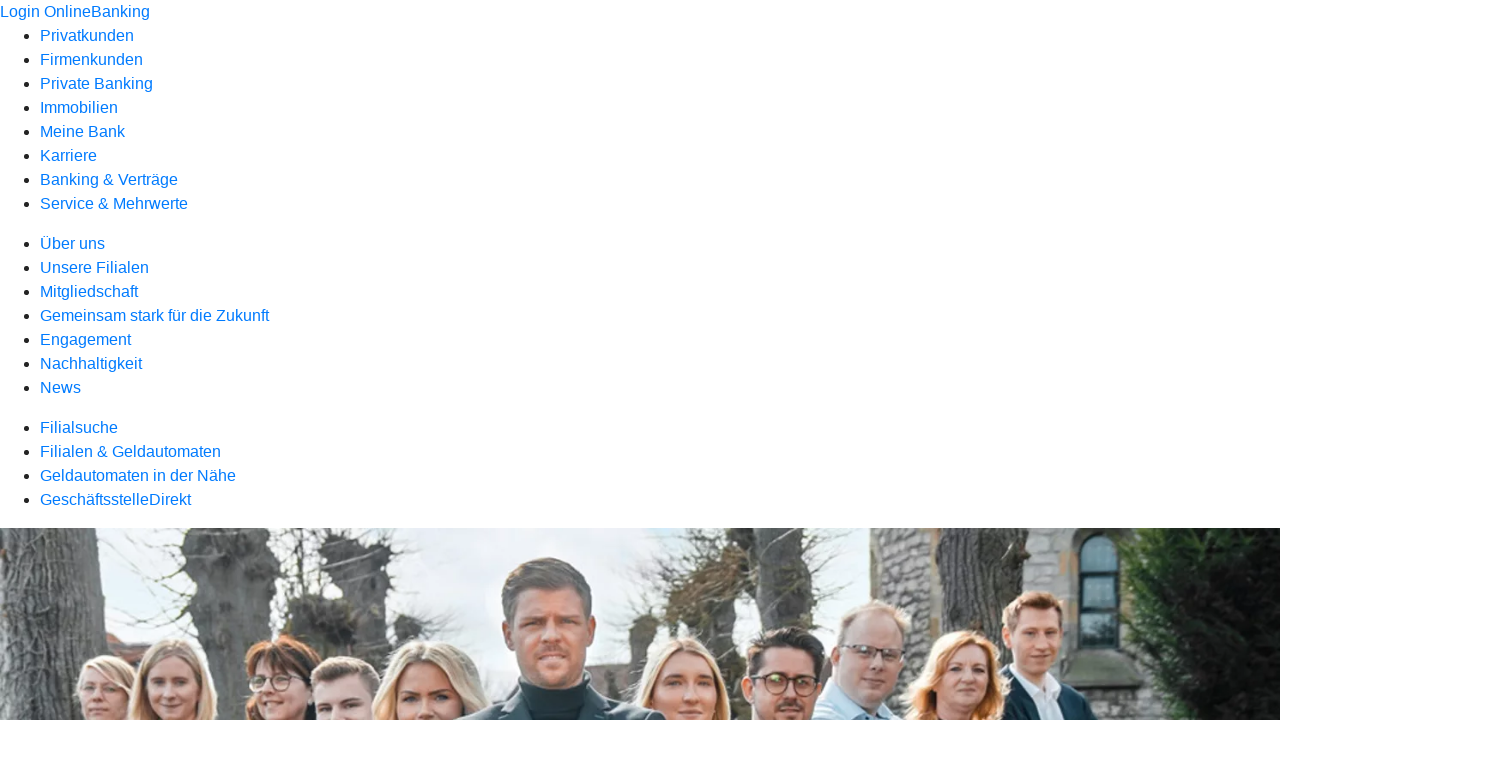

--- FILE ---
content_type: text/html
request_url: https://www.vb-eg.de/meine-bank/filialen/geschaeftsstelledirekt.html
body_size: 298852
content:
<!DOCTYPE html><html lang="de-DE"><head><script type="text/javascript" src="/ruxitagentjs_ICA7NVfqrux_10327251022105625.js" data-dtconfig="rid=RID_-661071731|rpid=1369081754|domain=vb-eg.de|reportUrl=/rb_0133a78f-f5b1-4db1-823f-66ff76e5deae|uam=1|app=73333e4efdd05646|coo=1|owasp=1|featureHash=ICA7NVfqrux|rdnt=1|uxrgce=1|bp=3|cuc=j0no77zv|mel=100000|expw=1|dpvc=1|ssv=4|lastModification=1768502208191|tp=500,50,0|srbbv=2|agentUri=/ruxitagentjs_ICA7NVfqrux_10327251022105625.js"></script><meta charset="utf-8"><title>GeschäftsstelleDirekt - Volksbank Hildesheim-Lehrte-Pattensen</title><meta name="viewport" content="width=device-width,initial-scale=1"><meta name="portal_theme" content="0199_0"><meta name="domain" content=".vb-eg.de"><meta property="og:description" name="description" content="Lassen Sie sich in der GeschäftsstelleDirekt direkt per Telefon oder Video beraten. Erfahren Sie mehr!"><meta property="og:title" content="Azubis, Azubi-Jahrgang, Ausbildung, Auszubildende"><meta property="og:image" content="https://atruvia.scene7.com/is/image/atruvia/B_GeschaeftsstelleDirekt_1600x550-1?ts&#x3D;1749200369049"><meta name="google-site-verification" content="UTG06tmY1VH9o2ytbK7KVHaB1ckC5w252Fg8qWgEkWg"><link rel="canonical" href="https://www.vb-eg.de/meine-bank/filialen/geschaeftsstelledirekt.html"><link rel="icon" href="https://atruvia.scene7.com/is/image/atruvia/Favicon-4"><link rel="preload" href="/kf-theme/assets?f=assets/bundle_rel.css" type="text/css" as="style"><link rel="stylesheet" href="/kf-theme/assets?f=assets/bundle_rel.css" title="kf-theme-bundle"><link rel="preload" href="/kf-theme/assets?f=assets/0199_0.css&a=LIGHT" type="text/css" as="style"><link rel="stylesheet" href="/kf-theme/assets?f=assets/0199_0.css&a=LIGHT" type="text/css" id="theme-colors"><link rel="stylesheet" href="/styles.f3e8a5cbc7091186.css"><link rel="modulepreload" class="preloaded-external-script" href="/serviceproxy/nlm-marketing-ui/otLoader.js" data-automation-id="marketing-consent-manager" nonce="13ca52ba730863f1a86cab55c76023161498a452" data-async><link rel="modulepreload" class="preloaded-external-script" href="/serviceproxy/nlm-marketing-ui/adlLoader.js" data-automation-id="marketing-tag-manager" nonce="b642c5dca78f4b47789d2fa9259ff5848498326b" data-async><link rel="modulepreload" class="preloaded-external-script" href="/serviceproxy/nlm-marketing-ui/adobe-client-data-layer.min.js" data-automation-id="marketing-data-layer" nonce="e16839c2fa653cb12011ee390fcbcfa43cdb0c3c" data-async><link rel="modulepreload" class="preloaded-external-script" href="/serviceproxy/nlm-marketing-ui/otLoader.js" data-automation-id="marketing-consent-manager" nonce="350a8bee14564330dcdeb5545547e8f7335257e1" data-async><link rel="modulepreload" class="preloaded-external-script" href="/serviceproxy/nlm-marketing-ui/adlLoader.js" data-automation-id="marketing-tag-manager" nonce="4a11dff4b2628161aabfbc88c2379a532db99f0f" data-async><link rel="modulepreload" class="preloaded-external-script" href="/serviceproxy/nlm-marketing-ui/adobe-client-data-layer.min.js" data-automation-id="marketing-data-layer" nonce="9c6b3a9450e9bfdcff14088f1bcbadeffe561fcb" data-async><link rel="modulepreload" class="preloaded-external-script" href="/serviceproxy/vac-chatui-homepage/main.js" data-automation-id="okpb-chatbot-scripts" nonce="af8c666a4801653840d399d0a9ad2959d45a7675" data-async><link rel="modulepreload" href="/serviceproxy/homepage-cms-renderer-ui/main.js" data-automation-id="cms-renderer-ultimate-script" async></head><body><hra-root data-build-tag="25.12.2" data-env="PROD" data-renderer="cms-renderer-ultimate"><header class="hp-header"><a href="/services_cloud/portal" class="hp-portal-link" target="_blank">Login OnlineBanking</a><hra-header-nav><section slot="header-navigation"><nav class="hp-navigation" aria-label="Navigation"><ul class="nav-primary"><li><a href="/privatkunden.html" aria-label="Privatkunden">Privatkunden</a></li><li><a href="/firmenkunden.html" aria-label="Firmenkunden">Firmenkunden</a></li><li><a href="/private-banking.html" aria-label="Private Banking">Private Banking</a></li><li><a href="/immobilien.html" aria-label="Immobilien">Immobilien</a></li><li class="active"><a href="/meine-bank.html" aria-label="Meine Bank">Meine Bank</a></li><li><a href="/karriere.html" aria-label="Karriere">Karriere</a></li><li><a href="/banking-und-vertraege.html" aria-label="Banking &amp; Verträge">Banking &amp; Verträge</a></li><li><a href="/service.html" aria-label="Service &amp; Mehrwerte">Service &amp; Mehrwerte</a></li></ul></nav><nav class="hp-navigation" aria-label="Zweite Navigationsebene"><ul class="nav-secondary"><li><a href="/meine-bank/ueber-uns.html" aria-label="Über uns">Über uns</a></li><li class="active"><a href="/meine-bank/filialen.html" aria-label="Unsere Filialen">Unsere Filialen</a></li><li><a href="/meine-bank/mitgliedschaft.html" aria-label="Mitgliedschaft">Mitgliedschaft</a></li><li><a href="/meine-bank/gemeinsam-stark-fuer-die-zukunft.html" aria-label="Gemeinsam stark für die Zukunft">Gemeinsam stark für die Zukunft</a></li><li><a href="/meine-bank/engagement.html" aria-label="Engagement">Engagement</a></li><li><a href="/meine-bank/nachhaltigkeit.html" aria-label="Nachhaltigkeit">Nachhaltigkeit</a></li><li><a href="/meine-bank/news.html" aria-label="News">News</a></li></ul></nav><nav class="hp-navigation" aria-label="Dritte Navigationsebene"><ul class="nav-third"><li><a href="/meine-bank/filialen/filialsuche.html" aria-label="Filialsuche">Filialsuche</a></li><li><a href="/meine-bank/filialen/filialen-und-geldautomaten.html" aria-label="Filialen &amp; Geldautomaten">Filialen &amp; Geldautomaten</a></li><li><a href="/meine-bank/filialen/geldautomatensuche.html" aria-label="Geldautomaten in der Nähe">Geldautomaten in der Nähe</a></li><li class="active"><a href="/meine-bank/filialen/geschaeftsstelledirekt.html" aria-label="GeschäftsstelleDirekt">GeschäftsstelleDirekt</a></li></ul></nav></section></hra-header-nav></header><main class="hp-main"><section class="render-containerClasses-container-xl render-containerClasses-pr-0 render-containerClasses-pl-0 render-cmsid-parsys_opener render-component-web-okp-opener-gerade-schraeg render-darstellung-schraeg" data-cta-resource-type="opener" data-render-containerclasses="container-xl pr-0 pl-0" data-render-cmsid="parsys_opener" data-render-component="okp-opener-gerade-schraeg" data-render-darstellung="schraeg"><article><picture><source media="(max-width: 599px)" srcset="https://atruvia.scene7.com/is/image/atruvia/B_GeschaeftsstelleDirekt_1600x550-1:3-2?wid=320&hei=2500&fit=constrain%2C1&dpr=off&network=on&bfc=on 320w, https://atruvia.scene7.com/is/image/atruvia/B_GeschaeftsstelleDirekt_1600x550-1:3-2?wid=480&hei=2500&fit=constrain%2C1&dpr=off&network=on&bfc=on 480w, https://atruvia.scene7.com/is/image/atruvia/B_GeschaeftsstelleDirekt_1600x550-1:3-2?wid=640&hei=2500&fit=constrain%2C1&dpr=off&network=on&bfc=on 640w, https://atruvia.scene7.com/is/image/atruvia/B_GeschaeftsstelleDirekt_1600x550-1:3-2?wid=800&hei=2500&fit=constrain%2C1&dpr=off&network=on&bfc=on 800w, https://atruvia.scene7.com/is/image/atruvia/B_GeschaeftsstelleDirekt_1600x550-1:3-2?wid=1000&hei=2500&fit=constrain%2C1&dpr=off&network=on&bfc=on 1000w, https://atruvia.scene7.com/is/image/atruvia/B_GeschaeftsstelleDirekt_1600x550-1:3-2?wid=1200&hei=2500&fit=constrain%2C1&dpr=off&network=on&bfc=on 1200w, https://atruvia.scene7.com/is/image/atruvia/B_GeschaeftsstelleDirekt_1600x550-1:3-2?wid=1400&hei=2500&fit=constrain%2C1&dpr=off&network=on&bfc=on 1400w" sizes="100vw"><source media="(min-width: 600px) and (max-width: 1023px)" srcset="https://atruvia.scene7.com/is/image/atruvia/B_GeschaeftsstelleDirekt_1600x550-1:3-2?wid=640&hei=2500&fit=constrain%2C1&dpr=off&network=on&bfc=on 640w, https://atruvia.scene7.com/is/image/atruvia/B_GeschaeftsstelleDirekt_1600x550-1:3-2?wid=768&hei=2500&fit=constrain%2C1&dpr=off&network=on&bfc=on 768w, https://atruvia.scene7.com/is/image/atruvia/B_GeschaeftsstelleDirekt_1600x550-1:3-2?wid=900&hei=2500&fit=constrain%2C1&dpr=off&network=on&bfc=on 900w, https://atruvia.scene7.com/is/image/atruvia/B_GeschaeftsstelleDirekt_1600x550-1:3-2?wid=1024&hei=2500&fit=constrain%2C1&dpr=off&network=on&bfc=on 1024w, https://atruvia.scene7.com/is/image/atruvia/B_GeschaeftsstelleDirekt_1600x550-1:3-2?wid=1280&hei=2500&fit=constrain%2C1&dpr=off&network=on&bfc=on 1280w, https://atruvia.scene7.com/is/image/atruvia/B_GeschaeftsstelleDirekt_1600x550-1:3-2?wid=1536&hei=2500&fit=constrain%2C1&dpr=off&network=on&bfc=on 1536w, https://atruvia.scene7.com/is/image/atruvia/B_GeschaeftsstelleDirekt_1600x550-1:3-2?wid=1792&hei=2500&fit=constrain%2C1&dpr=off&network=on&bfc=on 1792w, https://atruvia.scene7.com/is/image/atruvia/B_GeschaeftsstelleDirekt_1600x550-1:3-2?wid=2048&hei=2500&fit=constrain%2C1&dpr=off&network=on&bfc=on 2048w" sizes="100vw"><source media="(min-width: 1024px) and (max-width: 1199px)" srcset="https://atruvia.scene7.com/is/image/atruvia/B_GeschaeftsstelleDirekt_1600x550-1:2-1?wid=1200&hei=2500&fit=constrain%2C1&dpr=off&network=on&bfc=on 1200w, https://atruvia.scene7.com/is/image/atruvia/B_GeschaeftsstelleDirekt_1600x550-1:2-1?wid=1500&hei=2500&fit=constrain%2C1&dpr=off&network=on&bfc=on 1500w, https://atruvia.scene7.com/is/image/atruvia/B_GeschaeftsstelleDirekt_1600x550-1:2-1?wid=1800&hei=2500&fit=constrain%2C1&dpr=off&network=on&bfc=on 1800w, https://atruvia.scene7.com/is/image/atruvia/B_GeschaeftsstelleDirekt_1600x550-1:2-1?wid=2100&hei=2500&fit=constrain%2C1&dpr=off&network=on&bfc=on 2100w, https://atruvia.scene7.com/is/image/atruvia/B_GeschaeftsstelleDirekt_1600x550-1:2-1?wid=2400&hei=2500&fit=constrain%2C1&dpr=off&network=on&bfc=on 2400w" sizes="100vw"><source media="(min-width: 1200px) and (max-width: 1491px)" srcset="https://atruvia.scene7.com/is/image/atruvia/B_GeschaeftsstelleDirekt_1600x550-1:2-1?wid=1492&hei=2500&fit=constrain%2C1&dpr=off&network=on&bfc=on 1492w, https://atruvia.scene7.com/is/image/atruvia/B_GeschaeftsstelleDirekt_1600x550-1:2-1?wid=1865&hei=2500&fit=constrain%2C1&dpr=off&network=on&bfc=on 1865w, https://atruvia.scene7.com/is/image/atruvia/B_GeschaeftsstelleDirekt_1600x550-1:2-1?wid=2238&hei=2500&fit=constrain%2C1&dpr=off&network=on&bfc=on 2238w, https://atruvia.scene7.com/is/image/atruvia/B_GeschaeftsstelleDirekt_1600x550-1:2-1?wid=2611&hei=2500&fit=constrain%2C1&dpr=off&network=on&bfc=on 2611w, https://atruvia.scene7.com/is/image/atruvia/B_GeschaeftsstelleDirekt_1600x550-1:2-1?wid=2984&hei=2500&fit=constrain%2C1&dpr=off&network=on&bfc=on 2984w" sizes="100vw"><source media="(min-width: 1492px)" srcset="https://atruvia.scene7.com/is/image/atruvia/B_GeschaeftsstelleDirekt_1600x550-1:2-1?wid=1492&hei=2500&fit=constrain%2C1&dpr=off&network=on&bfc=on 1492w, https://atruvia.scene7.com/is/image/atruvia/B_GeschaeftsstelleDirekt_1600x550-1:2-1?wid=1865&hei=2500&fit=constrain%2C1&dpr=off&network=on&bfc=on 1865w, https://atruvia.scene7.com/is/image/atruvia/B_GeschaeftsstelleDirekt_1600x550-1:2-1?wid=2238&hei=2500&fit=constrain%2C1&dpr=off&network=on&bfc=on 2238w, https://atruvia.scene7.com/is/image/atruvia/B_GeschaeftsstelleDirekt_1600x550-1:2-1?wid=2611&hei=2500&fit=constrain%2C1&dpr=off&network=on&bfc=on 2611w, https://atruvia.scene7.com/is/image/atruvia/B_GeschaeftsstelleDirekt_1600x550-1:2-1?wid=2984&hei=2500&fit=constrain%2C1&dpr=off&network=on&bfc=on 2984w" sizes="1492px"><img src="https://atruvia.scene7.com/is/image/atruvia/B_GeschaeftsstelleDirekt_1600x550-1:3-2?wid&#x3D;320&amp;hei&#x3D;2500&amp;fit&#x3D;constrain%2C1&amp;dpr&#x3D;off&amp;network&#x3D;on&amp;bfc&#x3D;on" alt="Mitarbeitende der Volksbank stehen mit verschränkten Armen auf einer grünen Wiese mit Blickrichtung nach Vorne." title="GeschäftsstelleDirekt Mitarbeiter" class="image opener-gerade-schraeg-image"></picture><p class="cms-claim">Digital für Sie</p><header><div class="cms-text render-containerClasses-container-xl render-containerClasses-pr-0 render-containerClasses-pl-0"><h1 style="text-align:left">Ihre GeschäftsstelleDirekt</h1><p style="text-align:left">Geschäftsstelle oder GeschäftsstelleDirekt? In unserer GeschäftsstelleDirekt kümmern sich qualifizierte Mitarbeiter um Ihre Beratungswünsche, nur eben digital. Sie entscheiden dabei, ob die Beratung per Telefon oder per Videotelefonie stattfinden soll. Profitieren Sie dabei nicht nur von einem flexiblen Beratungsort, sondern auch von Beratungszeiten von 8 - 18 Uhr an Geschäftstagen.</p><p style="text-align:left"> </p></div></header></article></section><section class="render-containerClasses-container render-cmsid-parsys_karussel_1025536906 render-component-web-okp-karussell render-rolling-true render-hideVisibility-false render-hideBullets-false render-count-1" data-cta-resource-type="karussel" data-render-containerclasses="container" data-render-cmsid="parsys_karussel_1025536906" data-render-component="okp-karussell" data-render-rolling="true" data-render-hidevisibility="false" data-render-hidebullets="false" data-render-count="1">&#8249;<ul><li><article class="render-cmsid-parsys_karussel_1025536906_teaser render-component-web-okp-visual-teaser render-mediaType-bild" data-cta-resource-type="teaser" data-render-cmsid="parsys_karussel_1025536906_teaser" data-render-component="okp-visual-teaser" data-render-mediatype="bild"><img src="https://atruvia.scene7.com/is/image/atruvia/Charlotte_Wehling:3-2" alt="Mitarbeiterportrait von Charlotte Wehling" title="Charlotte Wehling" srcset="https://atruvia.scene7.com/is/image/atruvia/Charlotte_Wehling:3-2?wid&#x3D;488&amp;hei&#x3D;2500&amp;fit&#x3D;constrain%2C1&amp;dpr&#x3D;on&amp;network&#x3D;on&amp;bfc&#x3D;on 488w,https://atruvia.scene7.com/is/image/atruvia/Charlotte_Wehling:3-2?wid&#x3D;896&amp;hei&#x3D;2500&amp;fit&#x3D;constrain%2C1&amp;dpr&#x3D;on&amp;network&#x3D;on&amp;bfc&#x3D;on 896w,https://atruvia.scene7.com/is/image/atruvia/Charlotte_Wehling:3-2?wid&#x3D;312&amp;hei&#x3D;2500&amp;fit&#x3D;constrain%2C1&amp;dpr&#x3D;on&amp;network&#x3D;on&amp;bfc&#x3D;on 312w,https://atruvia.scene7.com/is/image/atruvia/Charlotte_Wehling:3-2?wid&#x3D;330&amp;hei&#x3D;2500&amp;fit&#x3D;constrain%2C1&amp;dpr&#x3D;on&amp;network&#x3D;on&amp;bfc&#x3D;on 330w,https://atruvia.scene7.com/is/image/atruvia/Charlotte_Wehling:3-2?wid&#x3D;598&amp;hei&#x3D;2500&amp;fit&#x3D;constrain%2C1&amp;dpr&#x3D;on&amp;network&#x3D;on&amp;bfc&#x3D;on 598w" sizes="(min-width: 1492px) 598px,(min-width: 1200px) 330px,(min-width: 1024px) 312px,(min-width: 600px) 896px,(min-width: 320px) 488px,488px" class="cms-image"><h3 class="cms-overline">Privatkundenberaterin</h3><h2 class="cms-title">Charlotte Wehling</h2><div class="cms-text"><p>05127 970-78</p></div><a href="https://www.vb-eg.de/s/termin-vereinbarung?topicId&#x3D;a172e0ad-aa12-4d91-8a87-506e46033b3c&amp;meetingpoint&#x3D;TELEFON,VIDEO&amp;consultantId&#x3D;314" target="_self" title="Link öffnet Terminvereinbarung " tabindex="0" class="cms-link"><span class="cms-label">Termin vereinbaren</span></a></article></li><li><article class="render-cmsid-parsys_karussel_1025536906_teaser_1857970794 render-component-web-okp-visual-teaser render-mediaType-bild" data-cta-resource-type="teaser" data-render-cmsid="parsys_karussel_1025536906_teaser_1857970794" data-render-component="okp-visual-teaser" data-render-mediatype="bild"><img src="https://atruvia.scene7.com/is/image/atruvia/Marc_Holewa:3-2" alt="Mitarbeiterportrait von Marc Holewa" title="Marc Holewa" srcset="https://atruvia.scene7.com/is/image/atruvia/Marc_Holewa:3-2?wid&#x3D;488&amp;hei&#x3D;2500&amp;fit&#x3D;constrain%2C1&amp;dpr&#x3D;on&amp;network&#x3D;on&amp;bfc&#x3D;on 488w,https://atruvia.scene7.com/is/image/atruvia/Marc_Holewa:3-2?wid&#x3D;896&amp;hei&#x3D;2500&amp;fit&#x3D;constrain%2C1&amp;dpr&#x3D;on&amp;network&#x3D;on&amp;bfc&#x3D;on 896w,https://atruvia.scene7.com/is/image/atruvia/Marc_Holewa:3-2?wid&#x3D;312&amp;hei&#x3D;2500&amp;fit&#x3D;constrain%2C1&amp;dpr&#x3D;on&amp;network&#x3D;on&amp;bfc&#x3D;on 312w,https://atruvia.scene7.com/is/image/atruvia/Marc_Holewa:3-2?wid&#x3D;330&amp;hei&#x3D;2500&amp;fit&#x3D;constrain%2C1&amp;dpr&#x3D;on&amp;network&#x3D;on&amp;bfc&#x3D;on 330w,https://atruvia.scene7.com/is/image/atruvia/Marc_Holewa:3-2?wid&#x3D;598&amp;hei&#x3D;2500&amp;fit&#x3D;constrain%2C1&amp;dpr&#x3D;on&amp;network&#x3D;on&amp;bfc&#x3D;on 598w" sizes="(min-width: 1492px) 598px,(min-width: 1200px) 330px,(min-width: 1024px) 312px,(min-width: 600px) 896px,(min-width: 320px) 488px,488px" class="cms-image"><h3 class="cms-overline">Privatkundenberater</h3><h2 class="cms-title">Marc Holewa</h2><div class="cms-text"><p>05127 970-08</p></div><a href="https://www.vb-eg.de/s/termin-vereinbarung?topicId&#x3D;a172e0ad-aa12-4d91-8a87-506e46033b3c&amp;meetingpoint&#x3D;TELEFON,VIDEO&amp;consultantId&#x3D;793" target="_self" title="Link öffnet Terminvereinbarung " tabindex="0" class="cms-link"><span class="cms-label">Termin vereinbaren</span></a></article></li><li><article class="render-cmsid-parsys_karussel_1025536906_teaser_1261217823 render-component-web-okp-visual-teaser render-mediaType-bild" data-cta-resource-type="teaser" data-render-cmsid="parsys_karussel_1025536906_teaser_1261217823" data-render-component="okp-visual-teaser" data-render-mediatype="bild"><img src="https://atruvia.scene7.com/is/image/atruvia/Sebastian_Hoffmeister:3-2" alt="Mitarbeiterportrait von Sebastian Hoffmeister" title="Sebastian Hoffmeister" srcset="https://atruvia.scene7.com/is/image/atruvia/Sebastian_Hoffmeister:3-2?wid&#x3D;488&amp;hei&#x3D;2500&amp;fit&#x3D;constrain%2C1&amp;dpr&#x3D;on&amp;network&#x3D;on&amp;bfc&#x3D;on 488w,https://atruvia.scene7.com/is/image/atruvia/Sebastian_Hoffmeister:3-2?wid&#x3D;896&amp;hei&#x3D;2500&amp;fit&#x3D;constrain%2C1&amp;dpr&#x3D;on&amp;network&#x3D;on&amp;bfc&#x3D;on 896w,https://atruvia.scene7.com/is/image/atruvia/Sebastian_Hoffmeister:3-2?wid&#x3D;312&amp;hei&#x3D;2500&amp;fit&#x3D;constrain%2C1&amp;dpr&#x3D;on&amp;network&#x3D;on&amp;bfc&#x3D;on 312w,https://atruvia.scene7.com/is/image/atruvia/Sebastian_Hoffmeister:3-2?wid&#x3D;330&amp;hei&#x3D;2500&amp;fit&#x3D;constrain%2C1&amp;dpr&#x3D;on&amp;network&#x3D;on&amp;bfc&#x3D;on 330w,https://atruvia.scene7.com/is/image/atruvia/Sebastian_Hoffmeister:3-2?wid&#x3D;598&amp;hei&#x3D;2500&amp;fit&#x3D;constrain%2C1&amp;dpr&#x3D;on&amp;network&#x3D;on&amp;bfc&#x3D;on 598w" sizes="(min-width: 1492px) 598px,(min-width: 1200px) 330px,(min-width: 1024px) 312px,(min-width: 600px) 896px,(min-width: 320px) 488px,488px" class="cms-image"><h3 class="cms-overline">Privatkundenberater</h3><h2 class="cms-title">Sebastian Hoffmeister</h2><div class="cms-text"><p>05127 970-81</p></div><a href="https://www.vb-eg.de/s/termin-vereinbarung?topicId&#x3D;a172e0ad-aa12-4d91-8a87-506e46033b3c&amp;meetingpoint&#x3D;TELEFON,VIDEO&amp;consultantId&#x3D;670" target="_self" title="Link öffnet Terminvereinbarung " tabindex="0" class="cms-link"><span class="cms-label">Termin vereinbaren</span></a></article></li><li><article class="render-cmsid-parsys_karussel_1025536906_teaser_1553834585 render-component-web-okp-visual-teaser render-mediaType-bild" data-cta-resource-type="teaser" data-render-cmsid="parsys_karussel_1025536906_teaser_1553834585" data-render-component="okp-visual-teaser" data-render-mediatype="bild"><img src="https://atruvia.scene7.com/is/image/atruvia/Silke_Zimmermann:3-2" alt="Mitarbeiterportrait von Silke Zimmermann" title="Silke Zimmermann" srcset="https://atruvia.scene7.com/is/image/atruvia/Silke_Zimmermann:3-2?wid&#x3D;488&amp;hei&#x3D;2500&amp;fit&#x3D;constrain%2C1&amp;dpr&#x3D;on&amp;network&#x3D;on&amp;bfc&#x3D;on 488w,https://atruvia.scene7.com/is/image/atruvia/Silke_Zimmermann:3-2?wid&#x3D;896&amp;hei&#x3D;2500&amp;fit&#x3D;constrain%2C1&amp;dpr&#x3D;on&amp;network&#x3D;on&amp;bfc&#x3D;on 896w,https://atruvia.scene7.com/is/image/atruvia/Silke_Zimmermann:3-2?wid&#x3D;312&amp;hei&#x3D;2500&amp;fit&#x3D;constrain%2C1&amp;dpr&#x3D;on&amp;network&#x3D;on&amp;bfc&#x3D;on 312w,https://atruvia.scene7.com/is/image/atruvia/Silke_Zimmermann:3-2?wid&#x3D;330&amp;hei&#x3D;2500&amp;fit&#x3D;constrain%2C1&amp;dpr&#x3D;on&amp;network&#x3D;on&amp;bfc&#x3D;on 330w,https://atruvia.scene7.com/is/image/atruvia/Silke_Zimmermann:3-2?wid&#x3D;598&amp;hei&#x3D;2500&amp;fit&#x3D;constrain%2C1&amp;dpr&#x3D;on&amp;network&#x3D;on&amp;bfc&#x3D;on 598w" sizes="(min-width: 1492px) 598px,(min-width: 1200px) 330px,(min-width: 1024px) 312px,(min-width: 600px) 896px,(min-width: 320px) 488px,488px" class="cms-image"><h3 class="cms-overline">Privatkundenberaterin</h3><h2 class="cms-title">Sylke Zimmermann</h2><div class="cms-text"><p>05127 970-09</p></div><a href="https://www.vb-eg.de/s/termin-vereinbarung?topicId&#x3D;a172e0ad-aa12-4d91-8a87-506e46033b3c&amp;meetingpoint&#x3D;TELEFON,VIDEO&amp;consultantId&#x3D;540" target="_self" title="Link öffnet Terminvereinbarung " tabindex="0" class="cms-link"><span class="cms-label">Termin vereinbaren</span></a></article></li><li><article class="render-cmsid-parsys_karussel_1025536906_teaser_1553834585_co render-component-web-okp-visual-teaser render-mediaType-bild" data-cta-resource-type="teaser" data-render-cmsid="parsys_karussel_1025536906_teaser_1553834585_co" data-render-component="okp-visual-teaser" data-render-mediatype="bild"><img src="https://atruvia.scene7.com/is/image/atruvia/John_Lappe:3-2" alt="Mitarbeiterportrait von John Lappe" title="John Lappe" srcset="https://atruvia.scene7.com/is/image/atruvia/John_Lappe:3-2?wid&#x3D;488&amp;hei&#x3D;2500&amp;fit&#x3D;constrain%2C1&amp;dpr&#x3D;on&amp;network&#x3D;on&amp;bfc&#x3D;on 488w,https://atruvia.scene7.com/is/image/atruvia/John_Lappe:3-2?wid&#x3D;896&amp;hei&#x3D;2500&amp;fit&#x3D;constrain%2C1&amp;dpr&#x3D;on&amp;network&#x3D;on&amp;bfc&#x3D;on 896w,https://atruvia.scene7.com/is/image/atruvia/John_Lappe:3-2?wid&#x3D;312&amp;hei&#x3D;2500&amp;fit&#x3D;constrain%2C1&amp;dpr&#x3D;on&amp;network&#x3D;on&amp;bfc&#x3D;on 312w,https://atruvia.scene7.com/is/image/atruvia/John_Lappe:3-2?wid&#x3D;330&amp;hei&#x3D;2500&amp;fit&#x3D;constrain%2C1&amp;dpr&#x3D;on&amp;network&#x3D;on&amp;bfc&#x3D;on 330w,https://atruvia.scene7.com/is/image/atruvia/John_Lappe:3-2?wid&#x3D;598&amp;hei&#x3D;2500&amp;fit&#x3D;constrain%2C1&amp;dpr&#x3D;on&amp;network&#x3D;on&amp;bfc&#x3D;on 598w" sizes="(min-width: 1492px) 598px,(min-width: 1200px) 330px,(min-width: 1024px) 312px,(min-width: 600px) 896px,(min-width: 320px) 488px,488px" class="cms-image"><h3 class="cms-overline">Privatkundenberater</h3><h2 class="cms-title">John Lappe</h2><div class="cms-text"><p>05127 970-05</p></div><a href="https://www.vb-eg.de/service/online-services/online-terminvereinbarung.html?topicId&#x3D;a172e0ad-aa12-4d91-8a87-506e46033b3c&amp;meetingpoint&#x3D;TELEFON,VIDEO&amp;consultantId&#x3D;1132" target="_self" title="Link öffnet Terminvereinbarung " tabindex="0" class="cms-link"><span class="cms-label">Termin vereinbaren</span></a></article></li></ul>&#62;</section><article class="render-containerClasses-container render-cmsid-parsys_stickybar render-component-web-okp-sticky-bar render-cta-true render-type-primary" data-cta-resource-type="stickybar" data-render-containerclasses="container" data-render-cmsid="parsys_stickybar" data-render-component="okp-sticky-bar" data-render-cta="true" data-render-type="primary"><nav><ul class="cms-list"><li class="render-tabid-parsys_layout_538423001_text">Beratungsangebot</li><li class="render-tabid-parsys_layout_905210450_text">Serviceangebot</li><li class="render-tabid-parsys_layout_text">Konto &amp; Karten</li><li class="render-tabid-parsys_layout_copy_text">Kredite</li><li class="render-tabid-parsys_layout_177592904_text">Geldanlagen</li><li class="render-tabid-parsys_layout_1382331935_text">Absicherung &amp; Vorsorge</li></ul></nav><a href="/service/online-services/online-terminvereinbarung.html" target="_self" title="Zur Terminvereinbarung online" tabindex="-1" class="cms-button render-containerClasses-container render-type-primary"><span class="cms-label">Termin vereinbaren</span></a></article><div class="render-containerClasses-container render-cmsid-parsys_layout_538423001 render-component-web-okp-layout render-topLevel-true render-backgroundColor-none render-layoutWidth-col-md render-direction-row render-flexClasses-align-items-start render-flexClasses-justify-content-start render-paddingStyle-padding-top-none render-paddingStyle-padding-right-none render-paddingStyle-padding-bottom-none render-paddingStyle-padding-left-none" data-cta-resource-type="layout" data-render-containerclasses="container" data-render-cmsid="parsys_layout_538423001" data-render-component="okp-layout" data-render-toplevel="true" data-render-backgroundcolor="none" data-render-layoutwidth="col-md" data-render-direction="row" data-render-flexclasses="align-items-start justify-content-start" data-render-paddingstyle="padding-top-none padding-right-none padding-bottom-none padding-left-none"><div class="render-layoutClasses-col-md render-cmsid-parsys_layout_538423001_text render-component-web-okp-text" data-cta-resource-type="text" data-render-layoutclasses="col-md" data-render-cmsid="parsys_layout_538423001_text" data-render-component="okp-text"><h2>Das Beratungsangebot Ihrer GeschäftsstelleDirekt - Die optimale Ergänzung zu Ihrem OnlineBanking</h2><p>In der GeschäftsstelleDirekt können Sie alle Beratungen und Services schnell ortsunabhängig direkt per Telefon oder Video durchführen – und das ganz persönlich mit Ihren Kundenberatern aus der GeschäftsstelleDirekt.</p><p> </p><p>Wir sind für Sie da. </p></div></div><div class="render-containerClasses-container render-cmsid-parsys_layout_1155808743 render-component-web-okp-layout render-topLevel-true render-backgroundColor-none render-layoutWidth-col-md render-direction-row render-flexClasses-align-items-start render-flexClasses-justify-content-start render-paddingStyle-padding-top-none render-paddingStyle-padding-right-none render-paddingStyle-padding-bottom-none render-paddingStyle-padding-left-none" data-cta-resource-type="layout" data-render-containerclasses="container" data-render-cmsid="parsys_layout_1155808743" data-render-component="okp-layout" data-render-toplevel="true" data-render-backgroundcolor="none" data-render-layoutwidth="col-md" data-render-direction="row" data-render-flexclasses="align-items-start justify-content-start" data-render-paddingstyle="padding-top-none padding-right-none padding-bottom-none padding-left-none"><section class="render-layoutClasses-col-md-6 render-cmsid-parsys_layout_1155808743_videoaudio_copy render-component-web-okp-video-audio render-darstellung-highlight render-youtubeid-JvovW-8lTlg render-youtubenofullscreen-false render-youtubehidecontrol-false render-datenschutzustimmung-true render-showoverlay-true render-isExtern-true render-source-youtube render-position-pos_right" data-cta-resource-type="videoaudio" data-render-layoutclasses="col-md-6" data-render-cmsid="parsys_layout_1155808743_videoaudio_copy" data-render-component="okp-video-audio" data-render-darstellung="highlight" data-render-youtubeid="JvovW-8lTlg" data-render-youtubenofullscreen="false" data-render-youtubehidecontrol="false" data-render-datenschutzustimmung="true" data-render-showoverlay="true" data-render-isextern="true" data-render-source="youtube" data-render-position="pos_right"><img src="https://atruvia.scene7.com/is/image/atruvia/Screenshot_Video:16-9" alt="Digital für Sie" title="Digital für Sie" srcset="https://atruvia.scene7.com/is/image/atruvia/Screenshot_Video:16-9?wid&#x3D;600&amp;hei&#x3D;2500&amp;fit&#x3D;constrain%2C1&amp;dpr&#x3D;on&amp;network&#x3D;on&amp;bfc&#x3D;on 600w,https://atruvia.scene7.com/is/image/atruvia/Screenshot_Video:16-9?wid&#x3D;1024&amp;hei&#x3D;2500&amp;fit&#x3D;constrain%2C1&amp;dpr&#x3D;on&amp;network&#x3D;on&amp;bfc&#x3D;on 1024w,https://atruvia.scene7.com/is/image/atruvia/Screenshot_Video:16-9?wid&#x3D;1200&amp;hei&#x3D;2500&amp;fit&#x3D;constrain%2C1&amp;dpr&#x3D;on&amp;network&#x3D;on&amp;bfc&#x3D;on 1200w,https://atruvia.scene7.com/is/image/atruvia/Screenshot_Video:16-9?wid&#x3D;1492&amp;hei&#x3D;2500&amp;fit&#x3D;constrain%2C1&amp;dpr&#x3D;on&amp;network&#x3D;on&amp;bfc&#x3D;on 1492w,https://atruvia.scene7.com/is/image/atruvia/Screenshot_Video:16-9?wid&#x3D;1492&amp;hei&#x3D;2500&amp;fit&#x3D;constrain%2C1&amp;dpr&#x3D;on&amp;network&#x3D;on&amp;bfc&#x3D;on 1492w" sizes="(min-width: 1492px) 1492px,(min-width: 1200px) 1492px,(min-width: 1024px) 1200px,(min-width: 600px) 1024px,(min-width: 0px) 600px,1492px"> <button popovertarget="video-audio-popover-render-cmsid-parsys_layout_1155808743_videoaudio_copy" popovertargetaction="show" disabled="disabled">&#9654; <i class="cms-play-media-icon" hidden>ic_abspielen_24</i></button><div><h2><i class="cms-headline-icon" hidden>ic_videokamera_24</i> <span class="cms-header">Digital für Sie</span></h2><div class="cms-text render-layoutClasses-col-md-6">Beratung für Sie ganz einfach per Video von zu Hause aus.</div></div><p class="cms-meta-text"></p><div id="video-audio-popover-render-cmsid-parsys_layout_1155808743_videoaudio_copy" popover><button popovertarget="video-audio-popover-render-cmsid-parsys_layout_1155808743_videoaudio_copy" popovertargetaction="hide">&#120;</button><h2 class="cms-header">Digital für Sie</h2><p>Beratung für Sie ganz einfach per Video von zu Hause aus.</p><iframe class="youtube-player" type="text/html" src="https://www.youtube.com/embed/JvovW-8lTlg"></iframe><p class="cms-datenschutz-text">Dies ist ein YouTube-Video. Sobald Sie das Video starten, gelten die <a href="https://policies.google.com/privacy?hl=de" target="_blank" title="...">Google Datenschutzrichtlinien</a>.</p><button class="cms-datenschutzbuttontitel">Video starten</button> <img src="https://atruvia.scene7.com/is/image/atruvia/Screenshot_Video:16-9" alt="Digital für Sie" title="Digital für Sie" srcset="https://atruvia.scene7.com/is/image/atruvia/Screenshot_Video:16-9?wid&#x3D;600&amp;hei&#x3D;2500&amp;fit&#x3D;constrain%2C1&amp;dpr&#x3D;on&amp;network&#x3D;on&amp;bfc&#x3D;on 600w,https://atruvia.scene7.com/is/image/atruvia/Screenshot_Video:16-9?wid&#x3D;1024&amp;hei&#x3D;2500&amp;fit&#x3D;constrain%2C1&amp;dpr&#x3D;on&amp;network&#x3D;on&amp;bfc&#x3D;on 1024w,https://atruvia.scene7.com/is/image/atruvia/Screenshot_Video:16-9?wid&#x3D;1200&amp;hei&#x3D;2500&amp;fit&#x3D;constrain%2C1&amp;dpr&#x3D;on&amp;network&#x3D;on&amp;bfc&#x3D;on 1200w,https://atruvia.scene7.com/is/image/atruvia/Screenshot_Video:16-9?wid&#x3D;1492&amp;hei&#x3D;2500&amp;fit&#x3D;constrain%2C1&amp;dpr&#x3D;on&amp;network&#x3D;on&amp;bfc&#x3D;on 1492w,https://atruvia.scene7.com/is/image/atruvia/Screenshot_Video:16-9?wid&#x3D;1492&amp;hei&#x3D;2500&amp;fit&#x3D;constrain%2C1&amp;dpr&#x3D;on&amp;network&#x3D;on&amp;bfc&#x3D;on 1492w" sizes="(min-width: 1492px) 1492px,(min-width: 1200px) 1492px,(min-width: 1024px) 1200px,(min-width: 600px) 1024px,(min-width: 0px) 600px,1492px"><div><h2><i class="cms-headline-icon" hidden>ic_videokamera_24</i> <span class="cms-header">Digital für Sie</span></h2><div class="cms-text render-layoutClasses-col-md-6">Beratung für Sie ganz einfach per Video von zu Hause aus.</div></div><p class="cms-meta-text"></p></div></section></div><div class="render-containerClasses-container render-cmsid-parsys_layout_905210450 render-component-web-okp-layout render-topLevel-true render-backgroundColor-none render-layoutWidth-col-md render-direction-row render-flexClasses-align-items-start render-flexClasses-justify-content-start render-paddingStyle-padding-top-m render-paddingStyle-padding-right-none render-paddingStyle-padding-bottom-none render-paddingStyle-padding-left-none" data-cta-resource-type="layout" data-render-containerclasses="container" data-render-cmsid="parsys_layout_905210450" data-render-component="okp-layout" data-render-toplevel="true" data-render-backgroundcolor="none" data-render-layoutwidth="col-md" data-render-direction="row" data-render-flexclasses="align-items-start justify-content-start" data-render-paddingstyle="padding-top-m padding-right-none padding-bottom-none padding-left-none"><div class="render-layoutClasses-col-md render-cmsid-parsys_layout_905210450_text render-component-web-okp-text" data-cta-resource-type="text" data-render-layoutclasses="col-md" data-render-cmsid="parsys_layout_905210450_text" data-render-component="okp-text"><h2>Das Serviceangebot Ihrer GeschäftsstelleDirekt</h2><p>Für viele Serviceleistungen müssen Sie nicht in eine unserer Geschäftsstellen vor Ort kommen, sondern können diese bequem von zu Hause oder unterwegs erledigen. Sie entscheiden dabei, wie Sie mit uns in Kontakt treten möchten.</p></div></div><section class="render-containerClasses-container render-cmsid-parsys_karussel_1258278565 render-component-web-okp-karussell render-rolling-true render-hideVisibility-false render-hideBullets-false render-count-1" data-cta-resource-type="karussel" data-render-containerclasses="container" data-render-cmsid="parsys_karussel_1258278565" data-render-component="okp-karussell" data-render-rolling="true" data-render-hidevisibility="false" data-render-hidebullets="false" data-render-count="1">&#8249;<ul><li><article class="render-cmsid-parsys_karussel_1258278565_featurebox render-component-web-okp-feature-box render-outline-true render-hintergrund-hell render-textAlign-center render-mediaType-pictogram render-variante-center" data-cta-resource-type="featurebox" data-render-cmsid="parsys_karussel_1258278565_featurebox" data-render-component="okp-feature-box" data-render-outline="true" data-render-hintergrund="hell" data-render-textalign="center" data-render-mediatype="pictogram" data-render-variante="center"><figure><i class="cms-icon" hidden>pict_basis-login-user_96.svg</i></figure><h2 class="cms-title">Vereinbaren Sie einen Termin</h2><div class="cms-text"><p>Wir freuen uns auf einen Termin mit Ihnen.</p></div><a href="/service/online-services/online-terminvereinbarung.html" target="_self" title="Link zur Weiterleitung zur Terminvereinbarung online" tabindex="-1" class="cms-button render-type-stroked"><span class="cms-label">Zur online Terminvereinbarung</span></a></article></li><li><article class="render-cmsid-parsys_karussel_1258278565_featurebox_copy_1182755340 render-component-web-okp-feature-box render-outline-true render-hintergrund-hell render-textAlign-center render-mediaType-pictogram render-variante-center" data-cta-resource-type="featurebox" data-render-cmsid="parsys_karussel_1258278565_featurebox_copy_1182755340" data-render-component="okp-feature-box" data-render-outline="true" data-render-hintergrund="hell" data-render-textalign="center" data-render-mediatype="pictogram" data-render-variante="center"><figure><i class="cms-icon" hidden>pict_basis-kontakt_96.svg</i></figure><h2 class="cms-title">Rufen Sie uns an</h2><div class="cms-text"><p>05121 166-444</p></div><a href="tel:05121166444" target="_self" title="Rufen Sie uns an" tabindex="-1" class="cms-button render-type-stroked"><span class="cms-label">Rufen Sie uns an</span></a></article></li><li><article class="render-cmsid-parsys_karussel_1258278565_featurebox_copy render-component-web-okp-feature-box render-outline-true render-hintergrund-hell render-textAlign-center render-mediaType-pictogram render-variante-center" data-cta-resource-type="featurebox" data-render-cmsid="parsys_karussel_1258278565_featurebox_copy" data-render-component="okp-feature-box" data-render-outline="true" data-render-hintergrund="hell" data-render-textalign="center" data-render-mediatype="pictogram" data-render-variante="center"><figure><i class="cms-icon" hidden>pict_basis-mail-1_96.svg</i></figure><h2 class="cms-title">Schreiben Sie uns</h2><div class="cms-text"><p style="text-align:left">Sie haben Fragen oder Anregungen? Schreiben Sie uns gern eine Nachricht.</p></div><a href="/meine-bank/serviceauftraege/kontaktformular-mp_gstdirekt.html" target="_self" title="Link öffnet Kontaktformular" tabindex="-1" class="cms-button render-type-stroked"><span class="cms-label">Schreiben Sie uns</span></a></article></li><li><article class="render-cmsid-parsys_karussel_1258278565_featurebox_copy_3867 render-component-web-okp-feature-box render-outline-true render-hintergrund-hell render-textAlign-center render-mediaType-pictogram render-variante-center" data-cta-resource-type="featurebox" data-render-cmsid="parsys_karussel_1258278565_featurebox_copy_3867" data-render-component="okp-feature-box" data-render-outline="true" data-render-hintergrund="hell" data-render-textalign="center" data-render-mediatype="pictogram" data-render-variante="center"><figure><i class="cms-icon" hidden>pict_basis-laptop_96.svg</i></figure><h2 class="cms-title">Bequem von zuhause</h2><div class="cms-text"><p>Erledigen Sie Ihre Anliegen direkt.</p></div><a href="/service/online-services.html" target="_self" title="Link öffnet neue Seite zu den Online-Services " tabindex="-1" class="cms-button render-type-stroked"><span class="cms-label">Zu den Online-Services</span></a></article></li></ul>&#62;</section><div class="render-containerClasses-container render-cmsid-parsys_layout render-component-web-okp-layout render-topLevel-true render-backgroundColor-none render-layoutWidth-col-md render-direction-row render-flexClasses-justify-content-center render-flexClasses-align-items-start render-paddingStyle-padding-top-m render-paddingStyle-padding-right-none render-paddingStyle-padding-bottom-none render-paddingStyle-padding-left-none" data-cta-resource-type="layout" data-render-containerclasses="container" data-render-cmsid="parsys_layout" data-render-component="okp-layout" data-render-toplevel="true" data-render-backgroundcolor="none" data-render-layoutwidth="col-md" data-render-direction="row" data-render-flexclasses="justify-content-center align-items-start" data-render-paddingstyle="padding-top-m padding-right-none padding-bottom-none padding-left-none"><div class="render-layoutClasses-col-md render-cmsid-parsys_layout_text render-component-web-okp-text" data-cta-resource-type="text" data-render-layoutclasses="col-md" data-render-cmsid="parsys_layout_text" data-render-component="okp-text"><h2 style="text-align:left">Konto &amp; Karten</h2></div></div><div class="render-containerClasses-container render-cmsid-parsys_layout_316438811 render-component-web-okp-layout render-topLevel-true render-backgroundColor-none render-layoutWidth-col-md render-direction-row render-flexClasses-justify-content-start render-flexClasses-align-items-stretch render-paddingStyle-padding-top-m render-paddingStyle-padding-right-none render-paddingStyle-padding-bottom-none render-paddingStyle-padding-left-none" data-cta-resource-type="layout" data-render-containerclasses="container" data-render-cmsid="parsys_layout_316438811" data-render-component="okp-layout" data-render-toplevel="true" data-render-backgroundcolor="none" data-render-layoutwidth="col-md" data-render-direction="row" data-render-flexclasses="justify-content-start align-items-stretch" data-render-paddingstyle="padding-top-m padding-right-none padding-bottom-none padding-left-none"><article class="render-layoutClasses-col-md-4 render-cmsid-parsys_layout_316438811_teaser_copy render-component-web-okp-visual-teaser render-mediaType-bild" data-cta-resource-type="teaser" data-render-layoutclasses="col-md-4" data-render-cmsid="parsys_layout_316438811_teaser_copy" data-render-component="okp-visual-teaser" data-render-mediatype="bild"><img src="https://atruvia.scene7.com/is/image/atruvia/onlinekonto-bvr-teaser-960x640:3-2" alt="Junge Frau zwischen Supermarktregalen mit Einkäufen auf dem Arm" title="Junge Frau zwischen Supermarktregalen mit Einkäufen auf dem Arm" srcset="https://atruvia.scene7.com/is/image/atruvia/onlinekonto-bvr-teaser-960x640:3-2?wid&#x3D;488&amp;hei&#x3D;2500&amp;fit&#x3D;constrain%2C1&amp;dpr&#x3D;on&amp;network&#x3D;on&amp;bfc&#x3D;on 488w,https://atruvia.scene7.com/is/image/atruvia/onlinekonto-bvr-teaser-960x640:3-2?wid&#x3D;896&amp;hei&#x3D;2500&amp;fit&#x3D;constrain%2C1&amp;dpr&#x3D;on&amp;network&#x3D;on&amp;bfc&#x3D;on 896w,https://atruvia.scene7.com/is/image/atruvia/onlinekonto-bvr-teaser-960x640:3-2?wid&#x3D;312&amp;hei&#x3D;2500&amp;fit&#x3D;constrain%2C1&amp;dpr&#x3D;on&amp;network&#x3D;on&amp;bfc&#x3D;on 312w,https://atruvia.scene7.com/is/image/atruvia/onlinekonto-bvr-teaser-960x640:3-2?wid&#x3D;330&amp;hei&#x3D;2500&amp;fit&#x3D;constrain%2C1&amp;dpr&#x3D;on&amp;network&#x3D;on&amp;bfc&#x3D;on 330w,https://atruvia.scene7.com/is/image/atruvia/onlinekonto-bvr-teaser-960x640:3-2?wid&#x3D;598&amp;hei&#x3D;2500&amp;fit&#x3D;constrain%2C1&amp;dpr&#x3D;on&amp;network&#x3D;on&amp;bfc&#x3D;on 598w" sizes="(min-width: 1492px) 598px,(min-width: 1200px) 330px,(min-width: 1024px) 312px,(min-width: 600px) 896px,(min-width: 320px) 488px,488px" class="cms-image"><h2 class="cms-title">OnlineKonto</h2><div class="cms-text render-layoutClasses-col-md-4"><p>Mit unserem OnlineKonto sind Sie voll digital unterwegs.<br></p></div><a href="/privatkunden/girokonto-und-bezahlen/produkte/girokonto/online-konto.html" target="_self" title="Zur Produktbeschreibung OnlineKonto" tabindex="0" class="cms-link"></a></article><article class="render-layoutClasses-col-md-4 render-cmsid-parsys_layout_316438811_teaser_copy_722281933 render-component-web-okp-visual-teaser render-mediaType-bild" data-cta-resource-type="teaser" data-render-layoutclasses="col-md-4" data-render-cmsid="parsys_layout_316438811_teaser_copy_722281933" data-render-component="okp-visual-teaser" data-render-mediatype="bild"><img src="https://atruvia.scene7.com/is/image/atruvia/banking-app-bvr-imageteaser-522x348-1:3-2" alt="" srcset="https://atruvia.scene7.com/is/image/atruvia/banking-app-bvr-imageteaser-522x348-1:3-2?wid&#x3D;488&amp;hei&#x3D;2500&amp;fit&#x3D;constrain%2C1&amp;dpr&#x3D;on&amp;network&#x3D;on&amp;bfc&#x3D;on 488w,https://atruvia.scene7.com/is/image/atruvia/banking-app-bvr-imageteaser-522x348-1:3-2?wid&#x3D;896&amp;hei&#x3D;2500&amp;fit&#x3D;constrain%2C1&amp;dpr&#x3D;on&amp;network&#x3D;on&amp;bfc&#x3D;on 896w,https://atruvia.scene7.com/is/image/atruvia/banking-app-bvr-imageteaser-522x348-1:3-2?wid&#x3D;312&amp;hei&#x3D;2500&amp;fit&#x3D;constrain%2C1&amp;dpr&#x3D;on&amp;network&#x3D;on&amp;bfc&#x3D;on 312w,https://atruvia.scene7.com/is/image/atruvia/banking-app-bvr-imageteaser-522x348-1:3-2?wid&#x3D;330&amp;hei&#x3D;2500&amp;fit&#x3D;constrain%2C1&amp;dpr&#x3D;on&amp;network&#x3D;on&amp;bfc&#x3D;on 330w,https://atruvia.scene7.com/is/image/atruvia/banking-app-bvr-imageteaser-522x348-1:3-2?wid&#x3D;598&amp;hei&#x3D;2500&amp;fit&#x3D;constrain%2C1&amp;dpr&#x3D;on&amp;network&#x3D;on&amp;bfc&#x3D;on 598w" sizes="(min-width: 1492px) 598px,(min-width: 1200px) 330px,(min-width: 1024px) 312px,(min-width: 600px) 896px,(min-width: 320px) 488px,488px" class="cms-image"><h2 class="cms-title">VR Banking App</h2><div class="cms-text render-layoutClasses-col-md-4"><p>Banking und Bezahlen in einer App. Jetzt herunterladen.</p></div><a href="/banking-und-vertraege/banking/banking-privatkunden/banking-app.html" target="_self" title="Zur Produktbeschreibung der VR Banking App" tabindex="0" class="cms-link"></a></article><article class="render-layoutClasses-col-md-4 render-cmsid-parsys_layout_316438811_teaser render-component-web-okp-visual-teaser render-mediaType-bild" data-cta-resource-type="teaser" data-render-layoutclasses="col-md-4" data-render-cmsid="parsys_layout_316438811_teaser" data-render-component="okp-visual-teaser" data-render-mediatype="bild"><img src="https://atruvia.scene7.com/is/image/atruvia/goldcard-dz-bank-imageteaser-522x348:3-2" alt="Zwei Freundinnen essen Sushi in einem Restaurant" title="Zwei Freundinnen essen Sushi in einem Restaurant" srcset="https://atruvia.scene7.com/is/image/atruvia/goldcard-dz-bank-imageteaser-522x348:3-2?wid&#x3D;488&amp;hei&#x3D;2500&amp;fit&#x3D;constrain%2C1&amp;dpr&#x3D;on&amp;network&#x3D;on&amp;bfc&#x3D;on 488w,https://atruvia.scene7.com/is/image/atruvia/goldcard-dz-bank-imageteaser-522x348:3-2?wid&#x3D;896&amp;hei&#x3D;2500&amp;fit&#x3D;constrain%2C1&amp;dpr&#x3D;on&amp;network&#x3D;on&amp;bfc&#x3D;on 896w,https://atruvia.scene7.com/is/image/atruvia/goldcard-dz-bank-imageteaser-522x348:3-2?wid&#x3D;312&amp;hei&#x3D;2500&amp;fit&#x3D;constrain%2C1&amp;dpr&#x3D;on&amp;network&#x3D;on&amp;bfc&#x3D;on 312w,https://atruvia.scene7.com/is/image/atruvia/goldcard-dz-bank-imageteaser-522x348:3-2?wid&#x3D;330&amp;hei&#x3D;2500&amp;fit&#x3D;constrain%2C1&amp;dpr&#x3D;on&amp;network&#x3D;on&amp;bfc&#x3D;on 330w,https://atruvia.scene7.com/is/image/atruvia/goldcard-dz-bank-imageteaser-522x348:3-2?wid&#x3D;598&amp;hei&#x3D;2500&amp;fit&#x3D;constrain%2C1&amp;dpr&#x3D;on&amp;network&#x3D;on&amp;bfc&#x3D;on 598w" sizes="(min-width: 1492px) 598px,(min-width: 1200px) 330px,(min-width: 1024px) 312px,(min-width: 600px) 896px,(min-width: 320px) 488px,488px" class="cms-image"><h2 class="cms-title">GoldCard</h2><div class="cms-text render-layoutClasses-col-md-4"><p>Die GoldCard für die Anspruchsvollen inklusive vieler Zusatzleistungen.</p></div><a href="/privatkunden/girokonto-und-bezahlen/produkte/karten/kreditkarten/goldcard.html" target="_self" title="Zur Produktbeschreibung der GoldCard" tabindex="0" class="cms-link"></a></article></div><div class="render-containerClasses-container render-cmsid-parsys_layout_copy render-component-web-okp-layout render-topLevel-true render-backgroundColor-none render-layoutWidth-col-md render-direction-row render-flexClasses-align-items-start render-flexClasses-justify-content-start render-paddingStyle-padding-top-m render-paddingStyle-padding-right-none render-paddingStyle-padding-bottom-none render-paddingStyle-padding-left-none" data-cta-resource-type="layout" data-render-containerclasses="container" data-render-cmsid="parsys_layout_copy" data-render-component="okp-layout" data-render-toplevel="true" data-render-backgroundcolor="none" data-render-layoutwidth="col-md" data-render-direction="row" data-render-flexclasses="align-items-start justify-content-start" data-render-paddingstyle="padding-top-m padding-right-none padding-bottom-none padding-left-none"><div class="render-layoutClasses-col-md render-cmsid-parsys_layout_copy_text render-component-web-okp-text" data-cta-resource-type="text" data-render-layoutclasses="col-md" data-render-cmsid="parsys_layout_copy_text" data-render-component="okp-text"><h2 style="text-align:left">Kredite</h2></div></div><div class="render-containerClasses-container render-cmsid-parsys_layout_316438811_cop render-component-web-okp-layout render-topLevel-true render-backgroundColor-none render-layoutWidth-col-md render-direction-row render-flexClasses-align-items-start render-flexClasses-justify-content-start render-paddingStyle-padding-top-none render-paddingStyle-padding-right-none render-paddingStyle-padding-bottom-l render-paddingStyle-padding-left-none" data-cta-resource-type="layout" data-render-containerclasses="container" data-render-cmsid="parsys_layout_316438811_cop" data-render-component="okp-layout" data-render-toplevel="true" data-render-backgroundcolor="none" data-render-layoutwidth="col-md" data-render-direction="row" data-render-flexclasses="align-items-start justify-content-start" data-render-paddingstyle="padding-top-none padding-right-none padding-bottom-l padding-left-none"><section class="render-layoutClasses-col-md render-cmsid-parsys_layout_316438811_cop_teaser5050 render-component-web-okp-teaser-50-50 render-backgroundColor-keine render-type-secondary render-position-pos-right" data-cta-resource-type="teaser5050" data-render-layoutclasses="col-md" data-render-cmsid="parsys_layout_316438811_cop_teaser5050" data-render-component="okp-teaser-50-50" data-render-position="pos-right" data-render-backgroundcolor="keine" data-render-type="secondary"><article><picture><source media="(max-width: 599px)" srcset="https://atruvia.scene7.com/is/image/atruvia/easycredit-muessen-teambank-bild-960x640:3-2?wid=320&hei=2500&fit=constrain%2C1&dpr=off&network=on&bfc=on 320w, https://atruvia.scene7.com/is/image/atruvia/easycredit-muessen-teambank-bild-960x640:3-2?wid=480&hei=2500&fit=constrain%2C1&dpr=off&network=on&bfc=on 480w, https://atruvia.scene7.com/is/image/atruvia/easycredit-muessen-teambank-bild-960x640:3-2?wid=640&hei=2500&fit=constrain%2C1&dpr=off&network=on&bfc=on 640w, https://atruvia.scene7.com/is/image/atruvia/easycredit-muessen-teambank-bild-960x640:3-2?wid=800&hei=2500&fit=constrain%2C1&dpr=off&network=on&bfc=on 800w, https://atruvia.scene7.com/is/image/atruvia/easycredit-muessen-teambank-bild-960x640:3-2?wid=1000&hei=2500&fit=constrain%2C1&dpr=off&network=on&bfc=on 1000w, https://atruvia.scene7.com/is/image/atruvia/easycredit-muessen-teambank-bild-960x640:3-2?wid=1200&hei=2500&fit=constrain%2C1&dpr=off&network=on&bfc=on 1200w, https://atruvia.scene7.com/is/image/atruvia/easycredit-muessen-teambank-bild-960x640:3-2?wid=1400&hei=2500&fit=constrain%2C1&dpr=off&network=on&bfc=on 1400w" sizes="100vw"><source media="(min-width: 600px) and (max-width: 1023px)" srcset="https://atruvia.scene7.com/is/image/atruvia/easycredit-muessen-teambank-bild-960x640:3-2?wid=640&hei=2500&fit=constrain%2C1&dpr=off&network=on&bfc=on 640w, https://atruvia.scene7.com/is/image/atruvia/easycredit-muessen-teambank-bild-960x640:3-2?wid=768&hei=2500&fit=constrain%2C1&dpr=off&network=on&bfc=on 768w, https://atruvia.scene7.com/is/image/atruvia/easycredit-muessen-teambank-bild-960x640:3-2?wid=900&hei=2500&fit=constrain%2C1&dpr=off&network=on&bfc=on 900w, https://atruvia.scene7.com/is/image/atruvia/easycredit-muessen-teambank-bild-960x640:3-2?wid=1024&hei=2500&fit=constrain%2C1&dpr=off&network=on&bfc=on 1024w, https://atruvia.scene7.com/is/image/atruvia/easycredit-muessen-teambank-bild-960x640:3-2?wid=1280&hei=2500&fit=constrain%2C1&dpr=off&network=on&bfc=on 1280w, https://atruvia.scene7.com/is/image/atruvia/easycredit-muessen-teambank-bild-960x640:3-2?wid=1536&hei=2500&fit=constrain%2C1&dpr=off&network=on&bfc=on 1536w, https://atruvia.scene7.com/is/image/atruvia/easycredit-muessen-teambank-bild-960x640:3-2?wid=1792&hei=2500&fit=constrain%2C1&dpr=off&network=on&bfc=on 1792w, https://atruvia.scene7.com/is/image/atruvia/easycredit-muessen-teambank-bild-960x640:3-2?wid=2048&hei=2500&fit=constrain%2C1&dpr=off&network=on&bfc=on 2048w" sizes="50vw"><source media="(min-width: 1024px) and (max-width: 1199px)" srcset="https://atruvia.scene7.com/is/image/atruvia/easycredit-muessen-teambank-bild-960x640:3-2?wid=600&hei=2500&fit=constrain%2C1&dpr=off&network=on&bfc=on 600w, https://atruvia.scene7.com/is/image/atruvia/easycredit-muessen-teambank-bild-960x640:3-2?wid=1200&hei=2500&fit=constrain%2C1&dpr=off&network=on&bfc=on 1200w, https://atruvia.scene7.com/is/image/atruvia/easycredit-muessen-teambank-bild-960x640:3-2?wid=1500&hei=2500&fit=constrain%2C1&dpr=off&network=on&bfc=on 1500w, https://atruvia.scene7.com/is/image/atruvia/easycredit-muessen-teambank-bild-960x640:3-2?wid=1800&hei=2500&fit=constrain%2C1&dpr=off&network=on&bfc=on 1800w, https://atruvia.scene7.com/is/image/atruvia/easycredit-muessen-teambank-bild-960x640:3-2?wid=2100&hei=2500&fit=constrain%2C1&dpr=off&network=on&bfc=on 2100w, https://atruvia.scene7.com/is/image/atruvia/easycredit-muessen-teambank-bild-960x640:3-2?wid=2400&hei=2500&fit=constrain%2C1&dpr=off&network=on&bfc=on 2400w" sizes="50vw"><source media="(min-width: 1200px) and (max-width: 1491px)" srcset="https://atruvia.scene7.com/is/image/atruvia/easycredit-muessen-teambank-bild-960x640:3-2?wid=746&hei=2500&fit=constrain%2C1&dpr=off&network=on&bfc=on 746w, https://atruvia.scene7.com/is/image/atruvia/easycredit-muessen-teambank-bild-960x640:3-2?wid=1120&hei=2500&fit=constrain%2C1&dpr=off&network=on&bfc=on 1120w, https://atruvia.scene7.com/is/image/atruvia/easycredit-muessen-teambank-bild-960x640:3-2?wid=1492&hei=2500&fit=constrain%2C1&dpr=off&network=on&bfc=on 1492w, https://atruvia.scene7.com/is/image/atruvia/easycredit-muessen-teambank-bild-960x640:3-2?wid=1865&hei=2500&fit=constrain%2C1&dpr=off&network=on&bfc=on 1865w, https://atruvia.scene7.com/is/image/atruvia/easycredit-muessen-teambank-bild-960x640:3-2?wid=2238&hei=2500&fit=constrain%2C1&dpr=off&network=on&bfc=on 2238w, https://atruvia.scene7.com/is/image/atruvia/easycredit-muessen-teambank-bild-960x640:3-2?wid=2611&hei=2500&fit=constrain%2C1&dpr=off&network=on&bfc=on 2611w, https://atruvia.scene7.com/is/image/atruvia/easycredit-muessen-teambank-bild-960x640:3-2?wid=2984&hei=2500&fit=constrain%2C1&dpr=off&network=on&bfc=on 2984w" sizes="50vw"><source media="(min-width: 1492px)" srcset="https://atruvia.scene7.com/is/image/atruvia/easycredit-muessen-teambank-bild-960x640:3-2?wid=746&hei=2500&fit=constrain%2C1&dpr=off&network=on&bfc=on 746w, https://atruvia.scene7.com/is/image/atruvia/easycredit-muessen-teambank-bild-960x640:3-2?wid=1120&hei=2500&fit=constrain%2C1&dpr=off&network=on&bfc=on 1120w, https://atruvia.scene7.com/is/image/atruvia/easycredit-muessen-teambank-bild-960x640:3-2?wid=1492&hei=2500&fit=constrain%2C1&dpr=off&network=on&bfc=on 1492w, https://atruvia.scene7.com/is/image/atruvia/easycredit-muessen-teambank-bild-960x640:3-2?wid=1865&hei=2500&fit=constrain%2C1&dpr=off&network=on&bfc=on 1865w, https://atruvia.scene7.com/is/image/atruvia/easycredit-muessen-teambank-bild-960x640:3-2?wid=2238&hei=2500&fit=constrain%2C1&dpr=off&network=on&bfc=on 2238w, https://atruvia.scene7.com/is/image/atruvia/easycredit-muessen-teambank-bild-960x640:3-2?wid=2611&hei=2500&fit=constrain%2C1&dpr=off&network=on&bfc=on 2611w, https://atruvia.scene7.com/is/image/atruvia/easycredit-muessen-teambank-bild-960x640:3-2?wid=2984&hei=2500&fit=constrain%2C1&dpr=off&network=on&bfc=on 2984w" sizes="746px"><img src="https://atruvia.scene7.com/is/image/atruvia/easycredit-muessen-teambank-bild-960x640:3-2?wid&#x3D;320&amp;hei&#x3D;2500&amp;fit&#x3D;constrain%2C1&amp;dpr&#x3D;off&amp;network&#x3D;on&amp;bfc&#x3D;on" alt=""></picture><h2 class="cms-header">easyCredit</h2><div class="cms-text render-layoutClasses-col-md"><p>Mit easyCredit bekommen Sie schnell und einfach einen Kredit. Gleichzeitig können Sie sich kostenfrei Geld für später reservieren.</p></div><a href="/privatkunden/kredit-und-finanzieren/produkte/easycredit.html" target="_self" title="Zur Produktbeschreibung des easyCredit mit Ratenrechner" tabindex="-1" class="cms-button render-layoutClasses-col-md render-backgroundColor-keine render-type-secondary render-position-pos-right"><span class="cms-label">Jetzt berechnen</span></a></article></section></div><div class="render-containerClasses-container render-cmsid-parsys_layout_177592904 render-component-web-okp-layout render-topLevel-true render-backgroundColor-none render-layoutWidth-col-md render-direction-row render-flexClasses-align-items-start render-flexClasses-justify-content-start render-paddingStyle-padding-top-m render-paddingStyle-padding-right-none render-paddingStyle-padding-bottom-none render-paddingStyle-padding-left-none" data-cta-resource-type="layout" data-render-containerclasses="container" data-render-cmsid="parsys_layout_177592904" data-render-component="okp-layout" data-render-toplevel="true" data-render-backgroundcolor="none" data-render-layoutwidth="col-md" data-render-direction="row" data-render-flexclasses="align-items-start justify-content-start" data-render-paddingstyle="padding-top-m padding-right-none padding-bottom-none padding-left-none"><div class="render-layoutClasses-col-md render-cmsid-parsys_layout_177592904_text render-component-web-okp-text" data-cta-resource-type="text" data-render-layoutclasses="col-md" data-render-cmsid="parsys_layout_177592904_text" data-render-component="okp-text"><h2 style="text-align:left">Geldanlagen</h2></div></div><section class="render-containerClasses-container render-cmsid-parsys_karussel_1059798129 render-component-web-okp-karussell render-rolling-true render-hideVisibility-false render-hideBullets-false render-count-1" data-cta-resource-type="karussel" data-render-containerclasses="container" data-render-cmsid="parsys_karussel_1059798129" data-render-component="okp-karussell" data-render-rolling="true" data-render-hidevisibility="false" data-render-hidebullets="false" data-render-count="1">&#8249;<ul><li><article class="render-cmsid-parsys_karussel_1059798129_teaser_copy_54427013 render-component-web-okp-visual-teaser render-mediaType-bild" data-cta-resource-type="teaser" data-render-cmsid="parsys_karussel_1059798129_teaser_copy_54427013" data-render-component="okp-visual-teaser" data-render-mediatype="bild"><img src="https://atruvia.scene7.com/is/image/atruvia/vermoegenplus-ui-imageteaser-522x348:3-2" alt="Lea Wagner, Bäcker- und Konditormeisterin, in ihrer Backstube" title="Lea Wagner, Bäcker- und Konditormeisterin, in ihrer Backstube" srcset="https://atruvia.scene7.com/is/image/atruvia/vermoegenplus-ui-imageteaser-522x348:3-2?wid&#x3D;488&amp;hei&#x3D;2500&amp;fit&#x3D;constrain%2C1&amp;dpr&#x3D;on&amp;network&#x3D;on&amp;bfc&#x3D;on 488w,https://atruvia.scene7.com/is/image/atruvia/vermoegenplus-ui-imageteaser-522x348:3-2?wid&#x3D;896&amp;hei&#x3D;2500&amp;fit&#x3D;constrain%2C1&amp;dpr&#x3D;on&amp;network&#x3D;on&amp;bfc&#x3D;on 896w,https://atruvia.scene7.com/is/image/atruvia/vermoegenplus-ui-imageteaser-522x348:3-2?wid&#x3D;312&amp;hei&#x3D;2500&amp;fit&#x3D;constrain%2C1&amp;dpr&#x3D;on&amp;network&#x3D;on&amp;bfc&#x3D;on 312w,https://atruvia.scene7.com/is/image/atruvia/vermoegenplus-ui-imageteaser-522x348:3-2?wid&#x3D;330&amp;hei&#x3D;2500&amp;fit&#x3D;constrain%2C1&amp;dpr&#x3D;on&amp;network&#x3D;on&amp;bfc&#x3D;on 330w,https://atruvia.scene7.com/is/image/atruvia/vermoegenplus-ui-imageteaser-522x348:3-2?wid&#x3D;598&amp;hei&#x3D;2500&amp;fit&#x3D;constrain%2C1&amp;dpr&#x3D;on&amp;network&#x3D;on&amp;bfc&#x3D;on 598w" sizes="(min-width: 1492px) 598px,(min-width: 1200px) 330px,(min-width: 1024px) 312px,(min-width: 600px) 896px,(min-width: 320px) 488px,488px" class="cms-image"><h2 class="cms-title">VermögenPlus</h2><div class="cms-text"><p>Mit VermögenPlus legen Sie in aktiv gemanagte Investmentfonds, Indexfonds und ETFs an.</p></div><a href="/privatkunden/geldanlage-und-sparen/produkte/wertpapiere/vermoegenplus.html" target="_self" title="Zur Produktbeschreibung von VermögenPlus" tabindex="0" class="cms-link"></a></article></li><li><article class="render-cmsid-parsys_karussel_1059798129_teaser_copy render-component-web-okp-visual-teaser render-mediaType-bild" data-cta-resource-type="teaser" data-render-cmsid="parsys_karussel_1059798129_teaser_copy" data-render-component="okp-visual-teaser" data-render-mediatype="bild"><img src="https://atruvia.scene7.com/is/image/atruvia/vermoegenswirksame-leistungen-bvr-imageteaser-522x348:3-2" alt="Eine Frau und ein Mann sitzen auf einer Treppe vor einem Haus" title="Eine Frau und ein Mann sitzen auf einer Treppe vor einem Haus" srcset="https://atruvia.scene7.com/is/image/atruvia/vermoegenswirksame-leistungen-bvr-imageteaser-522x348:3-2?wid&#x3D;488&amp;hei&#x3D;2500&amp;fit&#x3D;constrain%2C1&amp;dpr&#x3D;on&amp;network&#x3D;on&amp;bfc&#x3D;on 488w,https://atruvia.scene7.com/is/image/atruvia/vermoegenswirksame-leistungen-bvr-imageteaser-522x348:3-2?wid&#x3D;896&amp;hei&#x3D;2500&amp;fit&#x3D;constrain%2C1&amp;dpr&#x3D;on&amp;network&#x3D;on&amp;bfc&#x3D;on 896w,https://atruvia.scene7.com/is/image/atruvia/vermoegenswirksame-leistungen-bvr-imageteaser-522x348:3-2?wid&#x3D;312&amp;hei&#x3D;2500&amp;fit&#x3D;constrain%2C1&amp;dpr&#x3D;on&amp;network&#x3D;on&amp;bfc&#x3D;on 312w,https://atruvia.scene7.com/is/image/atruvia/vermoegenswirksame-leistungen-bvr-imageteaser-522x348:3-2?wid&#x3D;330&amp;hei&#x3D;2500&amp;fit&#x3D;constrain%2C1&amp;dpr&#x3D;on&amp;network&#x3D;on&amp;bfc&#x3D;on 330w,https://atruvia.scene7.com/is/image/atruvia/vermoegenswirksame-leistungen-bvr-imageteaser-522x348:3-2?wid&#x3D;598&amp;hei&#x3D;2500&amp;fit&#x3D;constrain%2C1&amp;dpr&#x3D;on&amp;network&#x3D;on&amp;bfc&#x3D;on 598w" sizes="(min-width: 1492px) 598px,(min-width: 1200px) 330px,(min-width: 1024px) 312px,(min-width: 600px) 896px,(min-width: 320px) 488px,488px" class="cms-image"><h2 class="cms-title">Vermögenswirksame Leistungen</h2><div class="cms-text"><p>Beim VL-Sparen bauen Sie Schritt für Schritt ein kleines Finanzpolster auf.</p></div><a href="/privatkunden/geldanlage-und-sparen/produkte/sparen/vermoegenswirksame-leistungen.html" target="_self" title="Zu den Informationen zu Vermögenswirksamen Leistungen" tabindex="0" class="cms-link"></a></article></li><li><article class="render-cmsid-parsys_karussel_1059798129_teaser render-component-web-okp-visual-teaser render-mediaType-bild" data-cta-resource-type="teaser" data-render-cmsid="parsys_karussel_1059798129_teaser" data-render-component="okp-visual-teaser" data-render-mediatype="bild"><img src="https://atruvia.scene7.com/is/image/atruvia/meininvest-ui-visual-teaser-1290x860:3-2" alt="Eine lächelnde Frau mit Tablet auf dem Schoß" title="Eine lächelnde Frau mit Tablet auf dem Schoß" srcset="https://atruvia.scene7.com/is/image/atruvia/meininvest-ui-visual-teaser-1290x860:3-2?wid&#x3D;488&amp;hei&#x3D;2500&amp;fit&#x3D;constrain%2C1&amp;dpr&#x3D;on&amp;network&#x3D;on&amp;bfc&#x3D;on 488w,https://atruvia.scene7.com/is/image/atruvia/meininvest-ui-visual-teaser-1290x860:3-2?wid&#x3D;896&amp;hei&#x3D;2500&amp;fit&#x3D;constrain%2C1&amp;dpr&#x3D;on&amp;network&#x3D;on&amp;bfc&#x3D;on 896w,https://atruvia.scene7.com/is/image/atruvia/meininvest-ui-visual-teaser-1290x860:3-2?wid&#x3D;312&amp;hei&#x3D;2500&amp;fit&#x3D;constrain%2C1&amp;dpr&#x3D;on&amp;network&#x3D;on&amp;bfc&#x3D;on 312w,https://atruvia.scene7.com/is/image/atruvia/meininvest-ui-visual-teaser-1290x860:3-2?wid&#x3D;330&amp;hei&#x3D;2500&amp;fit&#x3D;constrain%2C1&amp;dpr&#x3D;on&amp;network&#x3D;on&amp;bfc&#x3D;on 330w,https://atruvia.scene7.com/is/image/atruvia/meininvest-ui-visual-teaser-1290x860:3-2?wid&#x3D;598&amp;hei&#x3D;2500&amp;fit&#x3D;constrain%2C1&amp;dpr&#x3D;on&amp;network&#x3D;on&amp;bfc&#x3D;on 598w" sizes="(min-width: 1492px) 598px,(min-width: 1200px) 330px,(min-width: 1024px) 312px,(min-width: 600px) 896px,(min-width: 320px) 488px,488px" class="cms-image"><h2 class="cms-title">MeinInvest</h2><div class="cms-text"><p>Mit dem digitalen Anlage-Assistenten eine zeitgemäße Geldanlage finden</p></div><a href="/privatkunden/geldanlage-und-sparen/produkte/geldanlage/meininvest.html" target="_self" title="Zur Produktbeschreibung von MeinInvest " tabindex="0" class="cms-link"></a></article></li><li><article class="render-cmsid-parsys_karussel_1059798129_teaser_copy_15419595 render-component-web-okp-visual-teaser render-mediaType-bild" data-cta-resource-type="teaser" data-render-cmsid="parsys_karussel_1059798129_teaser_copy_15419595" data-render-component="okp-visual-teaser" data-render-mediatype="bild"><img src="https://atruvia.scene7.com/is/image/atruvia/fondssparplan-ui-imageteaser-522x348:3-2" alt="Anett Szigeti, Sportpsychologin und Mental Coach" title="Anett Szigeti, Sportpsychologin und Mental Coach" srcset="https://atruvia.scene7.com/is/image/atruvia/fondssparplan-ui-imageteaser-522x348:3-2?wid&#x3D;488&amp;hei&#x3D;2500&amp;fit&#x3D;constrain%2C1&amp;dpr&#x3D;on&amp;network&#x3D;on&amp;bfc&#x3D;on 488w,https://atruvia.scene7.com/is/image/atruvia/fondssparplan-ui-imageteaser-522x348:3-2?wid&#x3D;896&amp;hei&#x3D;2500&amp;fit&#x3D;constrain%2C1&amp;dpr&#x3D;on&amp;network&#x3D;on&amp;bfc&#x3D;on 896w,https://atruvia.scene7.com/is/image/atruvia/fondssparplan-ui-imageteaser-522x348:3-2?wid&#x3D;312&amp;hei&#x3D;2500&amp;fit&#x3D;constrain%2C1&amp;dpr&#x3D;on&amp;network&#x3D;on&amp;bfc&#x3D;on 312w,https://atruvia.scene7.com/is/image/atruvia/fondssparplan-ui-imageteaser-522x348:3-2?wid&#x3D;330&amp;hei&#x3D;2500&amp;fit&#x3D;constrain%2C1&amp;dpr&#x3D;on&amp;network&#x3D;on&amp;bfc&#x3D;on 330w,https://atruvia.scene7.com/is/image/atruvia/fondssparplan-ui-imageteaser-522x348:3-2?wid&#x3D;598&amp;hei&#x3D;2500&amp;fit&#x3D;constrain%2C1&amp;dpr&#x3D;on&amp;network&#x3D;on&amp;bfc&#x3D;on 598w" sizes="(min-width: 1492px) 598px,(min-width: 1200px) 330px,(min-width: 1024px) 312px,(min-width: 600px) 896px,(min-width: 320px) 488px,488px" class="cms-image"><h2 class="cms-title">Fondssparplan</h2><div class="cms-text"><p>Mit einem Fondssparplan schon ab 25 Euro im Monat ein kleines Vermögen aufbauen</p></div><a href="/privatkunden/geldanlage-und-sparen/produkte/sparen/fondssparplan.html" target="_self" title="Zur Produktbeschreibung des Fondssparplans" tabindex="0" class="cms-link"></a></article></li><li><article class="render-cmsid-parsys_karussel_1059798129_teaser_copy_67717362 render-component-web-okp-visual-teaser render-mediaType-bild" data-cta-resource-type="teaser" data-render-cmsid="parsys_karussel_1059798129_teaser_copy_67717362" data-render-component="okp-visual-teaser" data-render-mediatype="bild"><img src="https://atruvia.scene7.com/is/image/atruvia/wertpapiersparplan-meinsparplan-dz-bank-imageteaser-522x348:3-2" alt="Junge Frau treibt entspannt auf dem Wasser" title="Junge Frau treibt entspannt auf dem Wasser" srcset="https://atruvia.scene7.com/is/image/atruvia/wertpapiersparplan-meinsparplan-dz-bank-imageteaser-522x348:3-2?wid&#x3D;488&amp;hei&#x3D;2500&amp;fit&#x3D;constrain%2C1&amp;dpr&#x3D;on&amp;network&#x3D;on&amp;bfc&#x3D;on 488w,https://atruvia.scene7.com/is/image/atruvia/wertpapiersparplan-meinsparplan-dz-bank-imageteaser-522x348:3-2?wid&#x3D;896&amp;hei&#x3D;2500&amp;fit&#x3D;constrain%2C1&amp;dpr&#x3D;on&amp;network&#x3D;on&amp;bfc&#x3D;on 896w,https://atruvia.scene7.com/is/image/atruvia/wertpapiersparplan-meinsparplan-dz-bank-imageteaser-522x348:3-2?wid&#x3D;312&amp;hei&#x3D;2500&amp;fit&#x3D;constrain%2C1&amp;dpr&#x3D;on&amp;network&#x3D;on&amp;bfc&#x3D;on 312w,https://atruvia.scene7.com/is/image/atruvia/wertpapiersparplan-meinsparplan-dz-bank-imageteaser-522x348:3-2?wid&#x3D;330&amp;hei&#x3D;2500&amp;fit&#x3D;constrain%2C1&amp;dpr&#x3D;on&amp;network&#x3D;on&amp;bfc&#x3D;on 330w,https://atruvia.scene7.com/is/image/atruvia/wertpapiersparplan-meinsparplan-dz-bank-imageteaser-522x348:3-2?wid&#x3D;598&amp;hei&#x3D;2500&amp;fit&#x3D;constrain%2C1&amp;dpr&#x3D;on&amp;network&#x3D;on&amp;bfc&#x3D;on 598w" sizes="(min-width: 1492px) 598px,(min-width: 1200px) 330px,(min-width: 1024px) 312px,(min-width: 600px) 896px,(min-width: 320px) 488px,488px" class="cms-image"><h2 class="cms-title">Wertpapiersparplan meinSparplan</h2><div class="cms-text"><p>Mit einem Wertpapiersparplan Ihren Wünschen näherkommen</p></div><a href="/privatkunden/geldanlage-und-sparen/produkte/sparen/wertpapiersparplan-meinsparplan.html" target="_self" title="Zur Produktbeschreibung des Wertpapiersparplans meinSparplan" tabindex="0" class="cms-link"></a></article></li><li><article class="render-cmsid-parsys_karussel_1059798129_teaser_850720669 render-component-web-okp-visual-teaser render-mediaType-bild" data-cta-resource-type="teaser" data-render-cmsid="parsys_karussel_1059798129_teaser_850720669" data-render-component="okp-visual-teaser" data-render-mediatype="bild"><img src="https://atruvia.scene7.com/is/image/atruvia/anlagekombi-safe-smart-ruv-imageteaser-522x348:3-2" alt="Ein lachendes Paar auf einem Tandem" title="Ein lachendes Paar auf einem Tandem" srcset="https://atruvia.scene7.com/is/image/atruvia/anlagekombi-safe-smart-ruv-imageteaser-522x348:3-2?wid&#x3D;488&amp;hei&#x3D;2500&amp;fit&#x3D;constrain%2C1&amp;dpr&#x3D;on&amp;network&#x3D;on&amp;bfc&#x3D;on 488w,https://atruvia.scene7.com/is/image/atruvia/anlagekombi-safe-smart-ruv-imageteaser-522x348:3-2?wid&#x3D;896&amp;hei&#x3D;2500&amp;fit&#x3D;constrain%2C1&amp;dpr&#x3D;on&amp;network&#x3D;on&amp;bfc&#x3D;on 896w,https://atruvia.scene7.com/is/image/atruvia/anlagekombi-safe-smart-ruv-imageteaser-522x348:3-2?wid&#x3D;312&amp;hei&#x3D;2500&amp;fit&#x3D;constrain%2C1&amp;dpr&#x3D;on&amp;network&#x3D;on&amp;bfc&#x3D;on 312w,https://atruvia.scene7.com/is/image/atruvia/anlagekombi-safe-smart-ruv-imageteaser-522x348:3-2?wid&#x3D;330&amp;hei&#x3D;2500&amp;fit&#x3D;constrain%2C1&amp;dpr&#x3D;on&amp;network&#x3D;on&amp;bfc&#x3D;on 330w,https://atruvia.scene7.com/is/image/atruvia/anlagekombi-safe-smart-ruv-imageteaser-522x348:3-2?wid&#x3D;598&amp;hei&#x3D;2500&amp;fit&#x3D;constrain%2C1&amp;dpr&#x3D;on&amp;network&#x3D;on&amp;bfc&#x3D;on 598w" sizes="(min-width: 1492px) 598px,(min-width: 1200px) 330px,(min-width: 1024px) 312px,(min-width: 600px) 896px,(min-width: 320px) 488px,488px" class="cms-image"><h3 class="cms-overline">R+V</h3><h2 class="cms-title">R+V-AnlageKombi Safe+Smart</h2><div class="cms-text"><p>Sichere Kapitalanlage mit einer chancenreichen Anlage vereinen</p></div><a href="/privatkunden/geldanlage-und-sparen/produkte/geldanlage/clever-anlegen.html" target="_self" title="Zur Produktbeschreibung der R+V-AnlageKombi Safe+Smart" tabindex="0" class="cms-link"></a></article></li><li><article class="render-cmsid-parsys_karussel_1059798129_teaser_687921875 render-component-web-okp-visual-teaser render-mediaType-bild" data-cta-resource-type="teaser" data-render-cmsid="parsys_karussel_1059798129_teaser_687921875" data-render-component="okp-visual-teaser" data-render-mediatype="bild"><img src="https://atruvia.scene7.com/is/image/atruvia/wertpapierdepot-dz-bank-imageteaser-522x348:3-2" alt="Paar am Strand" title="Paar am Strand" srcset="https://atruvia.scene7.com/is/image/atruvia/wertpapierdepot-dz-bank-imageteaser-522x348:3-2?wid&#x3D;488&amp;hei&#x3D;2500&amp;fit&#x3D;constrain%2C1&amp;dpr&#x3D;on&amp;network&#x3D;on&amp;bfc&#x3D;on 488w,https://atruvia.scene7.com/is/image/atruvia/wertpapierdepot-dz-bank-imageteaser-522x348:3-2?wid&#x3D;896&amp;hei&#x3D;2500&amp;fit&#x3D;constrain%2C1&amp;dpr&#x3D;on&amp;network&#x3D;on&amp;bfc&#x3D;on 896w,https://atruvia.scene7.com/is/image/atruvia/wertpapierdepot-dz-bank-imageteaser-522x348:3-2?wid&#x3D;312&amp;hei&#x3D;2500&amp;fit&#x3D;constrain%2C1&amp;dpr&#x3D;on&amp;network&#x3D;on&amp;bfc&#x3D;on 312w,https://atruvia.scene7.com/is/image/atruvia/wertpapierdepot-dz-bank-imageteaser-522x348:3-2?wid&#x3D;330&amp;hei&#x3D;2500&amp;fit&#x3D;constrain%2C1&amp;dpr&#x3D;on&amp;network&#x3D;on&amp;bfc&#x3D;on 330w,https://atruvia.scene7.com/is/image/atruvia/wertpapierdepot-dz-bank-imageteaser-522x348:3-2?wid&#x3D;598&amp;hei&#x3D;2500&amp;fit&#x3D;constrain%2C1&amp;dpr&#x3D;on&amp;network&#x3D;on&amp;bfc&#x3D;on 598w" sizes="(min-width: 1492px) 598px,(min-width: 1200px) 330px,(min-width: 1024px) 312px,(min-width: 600px) 896px,(min-width: 320px) 488px,488px" class="cms-image"><h2 class="cms-title">Wertpapierdepot</h2><div class="cms-text"><p>Jetzt Wertpapierdepot einfach online eröffnen</p></div><a href="/privatkunden/geldanlage-und-sparen/produkte/depot-brokerage/wertpapierdepot.html" target="_self" title="Zur Produktbeschreibung des Wertpapierdepots" tabindex="0" class="cms-link"></a></article></li><li><article class="render-cmsid-parsys_karussel_1059798129_teaser_457283870 render-component-web-okp-visual-teaser render-mediaType-bild" data-cta-resource-type="teaser" data-render-cmsid="parsys_karussel_1059798129_teaser_457283870" data-render-component="okp-visual-teaser" data-render-mediatype="bild"><img src="https://atruvia.scene7.com/is/image/atruvia/festgeld-bvr-imageteaser-522x348:3-2" alt="Ein Mann arbeitet glücklich in seinem Garten" title="Ein Mann arbeitet glücklich in seinem Garten" srcset="https://atruvia.scene7.com/is/image/atruvia/festgeld-bvr-imageteaser-522x348:3-2?wid&#x3D;488&amp;hei&#x3D;2500&amp;fit&#x3D;constrain%2C1&amp;dpr&#x3D;on&amp;network&#x3D;on&amp;bfc&#x3D;on 488w,https://atruvia.scene7.com/is/image/atruvia/festgeld-bvr-imageteaser-522x348:3-2?wid&#x3D;896&amp;hei&#x3D;2500&amp;fit&#x3D;constrain%2C1&amp;dpr&#x3D;on&amp;network&#x3D;on&amp;bfc&#x3D;on 896w,https://atruvia.scene7.com/is/image/atruvia/festgeld-bvr-imageteaser-522x348:3-2?wid&#x3D;312&amp;hei&#x3D;2500&amp;fit&#x3D;constrain%2C1&amp;dpr&#x3D;on&amp;network&#x3D;on&amp;bfc&#x3D;on 312w,https://atruvia.scene7.com/is/image/atruvia/festgeld-bvr-imageteaser-522x348:3-2?wid&#x3D;330&amp;hei&#x3D;2500&amp;fit&#x3D;constrain%2C1&amp;dpr&#x3D;on&amp;network&#x3D;on&amp;bfc&#x3D;on 330w,https://atruvia.scene7.com/is/image/atruvia/festgeld-bvr-imageteaser-522x348:3-2?wid&#x3D;598&amp;hei&#x3D;2500&amp;fit&#x3D;constrain%2C1&amp;dpr&#x3D;on&amp;network&#x3D;on&amp;bfc&#x3D;on 598w" sizes="(min-width: 1492px) 598px,(min-width: 1200px) 330px,(min-width: 1024px) 312px,(min-width: 600px) 896px,(min-width: 320px) 488px,488px" class="cms-image"><h2 class="cms-title">Festgeld</h2><div class="cms-text"><p>Geldanlage mit fester Laufzeit ohne Zinsschwankungen  </p></div><a href="/privatkunden/geldanlage-und-sparen/produkte/geldanlage/festgeld.html" target="_self" title="Zur Produktbeschreibung des Festgeldes" tabindex="0" class="cms-link"></a></article></li><li><article class="render-cmsid-parsys_karussel_1059798129_teaser_470998591 render-component-web-okp-visual-teaser render-mediaType-bild" data-cta-resource-type="teaser" data-render-cmsid="parsys_karussel_1059798129_teaser_470998591" data-render-component="okp-visual-teaser" data-render-mediatype="bild"><img src="https://atruvia.scene7.com/is/image/atruvia/Fest-Invest:3-2" alt="Mann steht auf einem Segelboot im Sonnenuntergang" title="Fest und Invest" srcset="https://atruvia.scene7.com/is/image/atruvia/Fest-Invest:3-2?wid&#x3D;488&amp;hei&#x3D;2500&amp;fit&#x3D;constrain%2C1&amp;dpr&#x3D;on&amp;network&#x3D;on&amp;bfc&#x3D;on 488w,https://atruvia.scene7.com/is/image/atruvia/Fest-Invest:3-2?wid&#x3D;896&amp;hei&#x3D;2500&amp;fit&#x3D;constrain%2C1&amp;dpr&#x3D;on&amp;network&#x3D;on&amp;bfc&#x3D;on 896w,https://atruvia.scene7.com/is/image/atruvia/Fest-Invest:3-2?wid&#x3D;312&amp;hei&#x3D;2500&amp;fit&#x3D;constrain%2C1&amp;dpr&#x3D;on&amp;network&#x3D;on&amp;bfc&#x3D;on 312w,https://atruvia.scene7.com/is/image/atruvia/Fest-Invest:3-2?wid&#x3D;330&amp;hei&#x3D;2500&amp;fit&#x3D;constrain%2C1&amp;dpr&#x3D;on&amp;network&#x3D;on&amp;bfc&#x3D;on 330w,https://atruvia.scene7.com/is/image/atruvia/Fest-Invest:3-2?wid&#x3D;598&amp;hei&#x3D;2500&amp;fit&#x3D;constrain%2C1&amp;dpr&#x3D;on&amp;network&#x3D;on&amp;bfc&#x3D;on 598w" sizes="(min-width: 1492px) 598px,(min-width: 1200px) 330px,(min-width: 1024px) 312px,(min-width: 600px) 896px,(min-width: 320px) 488px,488px" class="cms-image"><h2 class="cms-title">Fest und Invest</h2><div class="cms-text"><p>Sichern Sie sich die attraktive Kombination aus Festgeld und Fonds.</p></div><a href="/privatkunden/geldanlage-und-sparen/produkte/geldanlage/fest-und-invest.html" target="_self" title="Link öffnet neues Fenster zur Produktseite Fest und Invest" tabindex="0" class="cms-link"></a></article></li></ul>&#62;</section><div class="render-containerClasses-container render-cmsid-parsys_layout_1382331935 render-component-web-okp-layout render-topLevel-true render-backgroundColor-none render-layoutWidth-col-md render-direction-row render-flexClasses-align-items-start render-flexClasses-justify-content-start render-paddingStyle-padding-top-m render-paddingStyle-padding-right-none render-paddingStyle-padding-bottom-none render-paddingStyle-padding-left-none" data-cta-resource-type="layout" data-render-containerclasses="container" data-render-cmsid="parsys_layout_1382331935" data-render-component="okp-layout" data-render-toplevel="true" data-render-backgroundcolor="none" data-render-layoutwidth="col-md" data-render-direction="row" data-render-flexclasses="align-items-start justify-content-start" data-render-paddingstyle="padding-top-m padding-right-none padding-bottom-none padding-left-none"><div class="render-layoutClasses-col-md render-cmsid-parsys_layout_1382331935_text render-component-web-okp-text" data-cta-resource-type="text" data-render-layoutclasses="col-md" data-render-cmsid="parsys_layout_1382331935_text" data-render-component="okp-text"><h2>Absicherung &amp; Vorsorge</h2></div></div><div class="render-containerClasses-container render-cmsid-parsys_layout_1103904949 render-component-web-okp-layout render-topLevel-true render-backgroundColor-none render-layoutWidth-col-md render-direction-row render-flexClasses-align-items-start render-flexClasses-justify-content-start render-paddingStyle-padding-top-none render-paddingStyle-padding-right-none render-paddingStyle-padding-bottom-m render-paddingStyle-padding-left-none" data-cta-resource-type="layout" data-render-containerclasses="container" data-render-cmsid="parsys_layout_1103904949" data-render-component="okp-layout" data-render-toplevel="true" data-render-backgroundcolor="none" data-render-layoutwidth="col-md" data-render-direction="row" data-render-flexclasses="align-items-start justify-content-start" data-render-paddingstyle="padding-top-none padding-right-none padding-bottom-m padding-left-none"><section class="render-layoutClasses-col-md render-cmsid-parsys_layout_1103904949_teaser5050 render-component-web-okp-teaser-50-50 render-backgroundColor-keine render-type-secondary render-position-pos-right" data-cta-resource-type="teaser5050" data-render-layoutclasses="col-md" data-render-cmsid="parsys_layout_1103904949_teaser5050" data-render-component="okp-teaser-50-50" data-render-position="pos-right" data-render-backgroundcolor="keine" data-render-type="secondary"><article><picture><source media="(max-width: 599px)" srcset="https://atruvia.scene7.com/is/image/atruvia/zukunft-und-vorsorge-uebersicht-bvr-teaser-960x640-2:3-2?wid=320&hei=2500&fit=constrain%2C1&dpr=off&network=on&bfc=on 320w, https://atruvia.scene7.com/is/image/atruvia/zukunft-und-vorsorge-uebersicht-bvr-teaser-960x640-2:3-2?wid=480&hei=2500&fit=constrain%2C1&dpr=off&network=on&bfc=on 480w, https://atruvia.scene7.com/is/image/atruvia/zukunft-und-vorsorge-uebersicht-bvr-teaser-960x640-2:3-2?wid=640&hei=2500&fit=constrain%2C1&dpr=off&network=on&bfc=on 640w, https://atruvia.scene7.com/is/image/atruvia/zukunft-und-vorsorge-uebersicht-bvr-teaser-960x640-2:3-2?wid=800&hei=2500&fit=constrain%2C1&dpr=off&network=on&bfc=on 800w, https://atruvia.scene7.com/is/image/atruvia/zukunft-und-vorsorge-uebersicht-bvr-teaser-960x640-2:3-2?wid=1000&hei=2500&fit=constrain%2C1&dpr=off&network=on&bfc=on 1000w, https://atruvia.scene7.com/is/image/atruvia/zukunft-und-vorsorge-uebersicht-bvr-teaser-960x640-2:3-2?wid=1200&hei=2500&fit=constrain%2C1&dpr=off&network=on&bfc=on 1200w, https://atruvia.scene7.com/is/image/atruvia/zukunft-und-vorsorge-uebersicht-bvr-teaser-960x640-2:3-2?wid=1400&hei=2500&fit=constrain%2C1&dpr=off&network=on&bfc=on 1400w" sizes="100vw"><source media="(min-width: 600px) and (max-width: 1023px)" srcset="https://atruvia.scene7.com/is/image/atruvia/zukunft-und-vorsorge-uebersicht-bvr-teaser-960x640-2:3-2?wid=640&hei=2500&fit=constrain%2C1&dpr=off&network=on&bfc=on 640w, https://atruvia.scene7.com/is/image/atruvia/zukunft-und-vorsorge-uebersicht-bvr-teaser-960x640-2:3-2?wid=768&hei=2500&fit=constrain%2C1&dpr=off&network=on&bfc=on 768w, https://atruvia.scene7.com/is/image/atruvia/zukunft-und-vorsorge-uebersicht-bvr-teaser-960x640-2:3-2?wid=900&hei=2500&fit=constrain%2C1&dpr=off&network=on&bfc=on 900w, https://atruvia.scene7.com/is/image/atruvia/zukunft-und-vorsorge-uebersicht-bvr-teaser-960x640-2:3-2?wid=1024&hei=2500&fit=constrain%2C1&dpr=off&network=on&bfc=on 1024w, https://atruvia.scene7.com/is/image/atruvia/zukunft-und-vorsorge-uebersicht-bvr-teaser-960x640-2:3-2?wid=1280&hei=2500&fit=constrain%2C1&dpr=off&network=on&bfc=on 1280w, https://atruvia.scene7.com/is/image/atruvia/zukunft-und-vorsorge-uebersicht-bvr-teaser-960x640-2:3-2?wid=1536&hei=2500&fit=constrain%2C1&dpr=off&network=on&bfc=on 1536w, https://atruvia.scene7.com/is/image/atruvia/zukunft-und-vorsorge-uebersicht-bvr-teaser-960x640-2:3-2?wid=1792&hei=2500&fit=constrain%2C1&dpr=off&network=on&bfc=on 1792w, https://atruvia.scene7.com/is/image/atruvia/zukunft-und-vorsorge-uebersicht-bvr-teaser-960x640-2:3-2?wid=2048&hei=2500&fit=constrain%2C1&dpr=off&network=on&bfc=on 2048w" sizes="50vw"><source media="(min-width: 1024px) and (max-width: 1199px)" srcset="https://atruvia.scene7.com/is/image/atruvia/zukunft-und-vorsorge-uebersicht-bvr-teaser-960x640-2:3-2?wid=600&hei=2500&fit=constrain%2C1&dpr=off&network=on&bfc=on 600w, https://atruvia.scene7.com/is/image/atruvia/zukunft-und-vorsorge-uebersicht-bvr-teaser-960x640-2:3-2?wid=1200&hei=2500&fit=constrain%2C1&dpr=off&network=on&bfc=on 1200w, https://atruvia.scene7.com/is/image/atruvia/zukunft-und-vorsorge-uebersicht-bvr-teaser-960x640-2:3-2?wid=1500&hei=2500&fit=constrain%2C1&dpr=off&network=on&bfc=on 1500w, https://atruvia.scene7.com/is/image/atruvia/zukunft-und-vorsorge-uebersicht-bvr-teaser-960x640-2:3-2?wid=1800&hei=2500&fit=constrain%2C1&dpr=off&network=on&bfc=on 1800w, https://atruvia.scene7.com/is/image/atruvia/zukunft-und-vorsorge-uebersicht-bvr-teaser-960x640-2:3-2?wid=2100&hei=2500&fit=constrain%2C1&dpr=off&network=on&bfc=on 2100w, https://atruvia.scene7.com/is/image/atruvia/zukunft-und-vorsorge-uebersicht-bvr-teaser-960x640-2:3-2?wid=2400&hei=2500&fit=constrain%2C1&dpr=off&network=on&bfc=on 2400w" sizes="50vw"><source media="(min-width: 1200px) and (max-width: 1491px)" srcset="https://atruvia.scene7.com/is/image/atruvia/zukunft-und-vorsorge-uebersicht-bvr-teaser-960x640-2:3-2?wid=746&hei=2500&fit=constrain%2C1&dpr=off&network=on&bfc=on 746w, https://atruvia.scene7.com/is/image/atruvia/zukunft-und-vorsorge-uebersicht-bvr-teaser-960x640-2:3-2?wid=1120&hei=2500&fit=constrain%2C1&dpr=off&network=on&bfc=on 1120w, https://atruvia.scene7.com/is/image/atruvia/zukunft-und-vorsorge-uebersicht-bvr-teaser-960x640-2:3-2?wid=1492&hei=2500&fit=constrain%2C1&dpr=off&network=on&bfc=on 1492w, https://atruvia.scene7.com/is/image/atruvia/zukunft-und-vorsorge-uebersicht-bvr-teaser-960x640-2:3-2?wid=1865&hei=2500&fit=constrain%2C1&dpr=off&network=on&bfc=on 1865w, https://atruvia.scene7.com/is/image/atruvia/zukunft-und-vorsorge-uebersicht-bvr-teaser-960x640-2:3-2?wid=2238&hei=2500&fit=constrain%2C1&dpr=off&network=on&bfc=on 2238w, https://atruvia.scene7.com/is/image/atruvia/zukunft-und-vorsorge-uebersicht-bvr-teaser-960x640-2:3-2?wid=2611&hei=2500&fit=constrain%2C1&dpr=off&network=on&bfc=on 2611w, https://atruvia.scene7.com/is/image/atruvia/zukunft-und-vorsorge-uebersicht-bvr-teaser-960x640-2:3-2?wid=2984&hei=2500&fit=constrain%2C1&dpr=off&network=on&bfc=on 2984w" sizes="50vw"><source media="(min-width: 1492px)" srcset="https://atruvia.scene7.com/is/image/atruvia/zukunft-und-vorsorge-uebersicht-bvr-teaser-960x640-2:3-2?wid=746&hei=2500&fit=constrain%2C1&dpr=off&network=on&bfc=on 746w, https://atruvia.scene7.com/is/image/atruvia/zukunft-und-vorsorge-uebersicht-bvr-teaser-960x640-2:3-2?wid=1120&hei=2500&fit=constrain%2C1&dpr=off&network=on&bfc=on 1120w, https://atruvia.scene7.com/is/image/atruvia/zukunft-und-vorsorge-uebersicht-bvr-teaser-960x640-2:3-2?wid=1492&hei=2500&fit=constrain%2C1&dpr=off&network=on&bfc=on 1492w, https://atruvia.scene7.com/is/image/atruvia/zukunft-und-vorsorge-uebersicht-bvr-teaser-960x640-2:3-2?wid=1865&hei=2500&fit=constrain%2C1&dpr=off&network=on&bfc=on 1865w, https://atruvia.scene7.com/is/image/atruvia/zukunft-und-vorsorge-uebersicht-bvr-teaser-960x640-2:3-2?wid=2238&hei=2500&fit=constrain%2C1&dpr=off&network=on&bfc=on 2238w, https://atruvia.scene7.com/is/image/atruvia/zukunft-und-vorsorge-uebersicht-bvr-teaser-960x640-2:3-2?wid=2611&hei=2500&fit=constrain%2C1&dpr=off&network=on&bfc=on 2611w, https://atruvia.scene7.com/is/image/atruvia/zukunft-und-vorsorge-uebersicht-bvr-teaser-960x640-2:3-2?wid=2984&hei=2500&fit=constrain%2C1&dpr=off&network=on&bfc=on 2984w" sizes="746px"><img src="https://atruvia.scene7.com/is/image/atruvia/zukunft-und-vorsorge-uebersicht-bvr-teaser-960x640-2:3-2?wid&#x3D;320&amp;hei&#x3D;2500&amp;fit&#x3D;constrain%2C1&amp;dpr&#x3D;off&amp;network&#x3D;on&amp;bfc&#x3D;on" alt="Ein junges Paar lachend auf einem Bett" title="Ein junges Paar lachend auf einem Bett"></picture><h2 class="cms-header">Zukunft &amp; Vorsorgen</h2><div class="cms-text render-layoutClasses-col-md"><p>Finden Sie gemeinsam mit uns die Altersvorsorge, die zu Ihnen passt. Damit Sie es sich auch im Alter gut gehen lassen können.<br></p></div><a href="/privatkunden/zukunft-und-vorsorgen/uebersicht.html" target="_self" title="Zur Übersicht „Zukunft &amp; Vorsorgen”" tabindex="-1" class="cms-button render-layoutClasses-col-md render-backgroundColor-keine render-type-secondary render-position-pos-right"><span class="cms-label">Mehr erfahren</span></a></article></section></div><section class="render-containerClasses-container render-cmsid-parsys_karussel render-component-web-okp-karussell render-rolling-true render-hideVisibility-false render-hideBullets-false render-count-1" data-cta-resource-type="karussel" data-render-containerclasses="container" data-render-cmsid="parsys_karussel" data-render-component="okp-karussell" data-render-rolling="true" data-render-hidevisibility="false" data-render-hidebullets="false" data-render-count="1">&#8249;<ul><li><article class="render-cmsid-parsys_karussel_teaser_copy_18322697 render-component-web-okp-visual-teaser render-mediaType-bild" data-cta-resource-type="teaser" data-render-cmsid="parsys_karussel_teaser_copy_18322697" data-render-component="okp-visual-teaser" data-render-mediatype="bild"><img src="https://atruvia.scene7.com/is/image/atruvia/private-haftpflichtversicherung-ruv-imageteaser-522x348:3-2" alt="Eine Gruppe junger Leute mit Fahrrädern macht ein Selfie" title="Eine Gruppe junger Leute mit Fahrrädern macht ein Selfie" srcset="https://atruvia.scene7.com/is/image/atruvia/private-haftpflichtversicherung-ruv-imageteaser-522x348:3-2?wid&#x3D;488&amp;hei&#x3D;2500&amp;fit&#x3D;constrain%2C1&amp;dpr&#x3D;on&amp;network&#x3D;on&amp;bfc&#x3D;on 488w,https://atruvia.scene7.com/is/image/atruvia/private-haftpflichtversicherung-ruv-imageteaser-522x348:3-2?wid&#x3D;896&amp;hei&#x3D;2500&amp;fit&#x3D;constrain%2C1&amp;dpr&#x3D;on&amp;network&#x3D;on&amp;bfc&#x3D;on 896w,https://atruvia.scene7.com/is/image/atruvia/private-haftpflichtversicherung-ruv-imageteaser-522x348:3-2?wid&#x3D;312&amp;hei&#x3D;2500&amp;fit&#x3D;constrain%2C1&amp;dpr&#x3D;on&amp;network&#x3D;on&amp;bfc&#x3D;on 312w,https://atruvia.scene7.com/is/image/atruvia/private-haftpflichtversicherung-ruv-imageteaser-522x348:3-2?wid&#x3D;330&amp;hei&#x3D;2500&amp;fit&#x3D;constrain%2C1&amp;dpr&#x3D;on&amp;network&#x3D;on&amp;bfc&#x3D;on 330w,https://atruvia.scene7.com/is/image/atruvia/private-haftpflichtversicherung-ruv-imageteaser-522x348:3-2?wid&#x3D;598&amp;hei&#x3D;2500&amp;fit&#x3D;constrain%2C1&amp;dpr&#x3D;on&amp;network&#x3D;on&amp;bfc&#x3D;on 598w" sizes="(min-width: 1492px) 598px,(min-width: 1200px) 330px,(min-width: 1024px) 312px,(min-width: 600px) 896px,(min-width: 320px) 488px,488px" class="cms-image"><h2 class="cms-title">Private Haftpflicht-Versicherung</h2><div class="cms-text"><p>Die Privathaftpflicht der R+V schützt vor den Kosten, wenn mal ein Missgeschick passiert.</p></div><a href="/privatkunden/versicherung-und-schuetzen/produkte/sach-vermoegensversicherung/private-haftpflichtversicherung-ruv.html" target="_self" title="Zur Produktbeschreibung der privaten Haftpflichtversicherung der R+V" tabindex="0" class="cms-link"></a></article></li><li><article class="render-cmsid-parsys_karussel_teaser_copy_12757210 render-component-web-okp-visual-teaser render-mediaType-bild" data-cta-resource-type="teaser" data-render-cmsid="parsys_karussel_teaser_copy_12757210" data-render-component="okp-visual-teaser" data-render-mediatype="bild"><img src="https://atruvia.scene7.com/is/image/atruvia/berufsunfaehigkeitsversicherung-ruv-visual-teaser-1290x860:3-2" alt="Eine junge Schreinerin bei der Arbeit" title="Eine junge Schreinerin bei der Arbeit" srcset="https://atruvia.scene7.com/is/image/atruvia/berufsunfaehigkeitsversicherung-ruv-visual-teaser-1290x860:3-2?wid&#x3D;488&amp;hei&#x3D;2500&amp;fit&#x3D;constrain%2C1&amp;dpr&#x3D;on&amp;network&#x3D;on&amp;bfc&#x3D;on 488w,https://atruvia.scene7.com/is/image/atruvia/berufsunfaehigkeitsversicherung-ruv-visual-teaser-1290x860:3-2?wid&#x3D;896&amp;hei&#x3D;2500&amp;fit&#x3D;constrain%2C1&amp;dpr&#x3D;on&amp;network&#x3D;on&amp;bfc&#x3D;on 896w,https://atruvia.scene7.com/is/image/atruvia/berufsunfaehigkeitsversicherung-ruv-visual-teaser-1290x860:3-2?wid&#x3D;312&amp;hei&#x3D;2500&amp;fit&#x3D;constrain%2C1&amp;dpr&#x3D;on&amp;network&#x3D;on&amp;bfc&#x3D;on 312w,https://atruvia.scene7.com/is/image/atruvia/berufsunfaehigkeitsversicherung-ruv-visual-teaser-1290x860:3-2?wid&#x3D;330&amp;hei&#x3D;2500&amp;fit&#x3D;constrain%2C1&amp;dpr&#x3D;on&amp;network&#x3D;on&amp;bfc&#x3D;on 330w,https://atruvia.scene7.com/is/image/atruvia/berufsunfaehigkeitsversicherung-ruv-visual-teaser-1290x860:3-2?wid&#x3D;598&amp;hei&#x3D;2500&amp;fit&#x3D;constrain%2C1&amp;dpr&#x3D;on&amp;network&#x3D;on&amp;bfc&#x3D;on 598w" sizes="(min-width: 1492px) 598px,(min-width: 1200px) 330px,(min-width: 1024px) 312px,(min-width: 600px) 896px,(min-width: 320px) 488px,488px" class="cms-image"><h2 class="cms-title">Berufsunfähigkeits-Versicherung</h2><div class="cms-text"><p>Schützen Sie sich und Ihre Familie vor den finanziellen Folgen einer Berufsunfähigkeit.</p></div><a href="/privatkunden/versicherung-und-schuetzen/produkte/einkommen-familie/berufsunfaehigkeitsversicherung-ruv.html" target="_self" title="Zur Produktbeschreibung der Berufsunfähigkeitsversicherung (R+V)" tabindex="0" class="cms-link"></a></article></li><li><article class="render-cmsid-parsys_karussel_teaser_copy_14832557 render-component-web-okp-visual-teaser render-mediaType-bild" data-cta-resource-type="teaser" data-render-cmsid="parsys_karussel_teaser_copy_14832557" data-render-component="okp-visual-teaser" data-render-mediatype="bild"><img src="https://atruvia.scene7.com/is/image/atruvia/pflegetagegeld-ruv-imageteaser-522x348:3-2" alt="Großmutter, Mutter und Tochter: drei Generationen gemeinsam am Strand" title="Großmutter, Mutter und Tochter: drei Generationen gemeinsam am Strand" srcset="https://atruvia.scene7.com/is/image/atruvia/pflegetagegeld-ruv-imageteaser-522x348:3-2?wid&#x3D;488&amp;hei&#x3D;2500&amp;fit&#x3D;constrain%2C1&amp;dpr&#x3D;on&amp;network&#x3D;on&amp;bfc&#x3D;on 488w,https://atruvia.scene7.com/is/image/atruvia/pflegetagegeld-ruv-imageteaser-522x348:3-2?wid&#x3D;896&amp;hei&#x3D;2500&amp;fit&#x3D;constrain%2C1&amp;dpr&#x3D;on&amp;network&#x3D;on&amp;bfc&#x3D;on 896w,https://atruvia.scene7.com/is/image/atruvia/pflegetagegeld-ruv-imageteaser-522x348:3-2?wid&#x3D;312&amp;hei&#x3D;2500&amp;fit&#x3D;constrain%2C1&amp;dpr&#x3D;on&amp;network&#x3D;on&amp;bfc&#x3D;on 312w,https://atruvia.scene7.com/is/image/atruvia/pflegetagegeld-ruv-imageteaser-522x348:3-2?wid&#x3D;330&amp;hei&#x3D;2500&amp;fit&#x3D;constrain%2C1&amp;dpr&#x3D;on&amp;network&#x3D;on&amp;bfc&#x3D;on 330w,https://atruvia.scene7.com/is/image/atruvia/pflegetagegeld-ruv-imageteaser-522x348:3-2?wid&#x3D;598&amp;hei&#x3D;2500&amp;fit&#x3D;constrain%2C1&amp;dpr&#x3D;on&amp;network&#x3D;on&amp;bfc&#x3D;on 598w" sizes="(min-width: 1492px) 598px,(min-width: 1200px) 330px,(min-width: 1024px) 312px,(min-width: 600px) 896px,(min-width: 320px) 488px,488px" class="cms-image"><h2 class="cms-title">Pflegezusatz­versicherung</h2><div class="cms-text"><p>Schützen Sie sich vor hohen finanziellen Belastungen im Pflegefall.</p></div><a href="/privatkunden/versicherung-und-schuetzen/produkte/kranken-und-pflegeversicherung/pflegezusatzversicherung-ruv.html" target="_self" title="Zur Produktbeschreibung der Pflegezusatzversicherung (R+V)" tabindex="0" class="cms-link"></a></article></li><li><article class="render-cmsid-parsys_karussel_teaser_copy_13891557 render-component-web-okp-visual-teaser render-mediaType-bild" data-cta-resource-type="teaser" data-render-cmsid="parsys_karussel_teaser_copy_13891557" data-render-component="okp-visual-teaser" data-render-mediatype="bild"><img src="https://atruvia.scene7.com/is/image/atruvia/zahnzusatzversicherung-ruv-imageteaser-522x348:3-2" alt="Eine lächelnde Frau am Meer" title="Eine lächelnde Frau am Meer" srcset="https://atruvia.scene7.com/is/image/atruvia/zahnzusatzversicherung-ruv-imageteaser-522x348:3-2?wid&#x3D;488&amp;hei&#x3D;2500&amp;fit&#x3D;constrain%2C1&amp;dpr&#x3D;on&amp;network&#x3D;on&amp;bfc&#x3D;on 488w,https://atruvia.scene7.com/is/image/atruvia/zahnzusatzversicherung-ruv-imageteaser-522x348:3-2?wid&#x3D;896&amp;hei&#x3D;2500&amp;fit&#x3D;constrain%2C1&amp;dpr&#x3D;on&amp;network&#x3D;on&amp;bfc&#x3D;on 896w,https://atruvia.scene7.com/is/image/atruvia/zahnzusatzversicherung-ruv-imageteaser-522x348:3-2?wid&#x3D;312&amp;hei&#x3D;2500&amp;fit&#x3D;constrain%2C1&amp;dpr&#x3D;on&amp;network&#x3D;on&amp;bfc&#x3D;on 312w,https://atruvia.scene7.com/is/image/atruvia/zahnzusatzversicherung-ruv-imageteaser-522x348:3-2?wid&#x3D;330&amp;hei&#x3D;2500&amp;fit&#x3D;constrain%2C1&amp;dpr&#x3D;on&amp;network&#x3D;on&amp;bfc&#x3D;on 330w,https://atruvia.scene7.com/is/image/atruvia/zahnzusatzversicherung-ruv-imageteaser-522x348:3-2?wid&#x3D;598&amp;hei&#x3D;2500&amp;fit&#x3D;constrain%2C1&amp;dpr&#x3D;on&amp;network&#x3D;on&amp;bfc&#x3D;on 598w" sizes="(min-width: 1492px) 598px,(min-width: 1200px) 330px,(min-width: 1024px) 312px,(min-width: 600px) 896px,(min-width: 320px) 488px,488px" class="cms-image"><h2 class="cms-title">Zahnzusatzversicherung</h2><div class="cms-text"><p>Schützen Sie sich vor hohen Zuzahlungen für Zahnersatz und Zahnvorsorge.</p></div><a href="/privatkunden/versicherung-und-schuetzen/produkte/kranken-und-pflegeversicherung/zahnzusatzversicherung-ruv.html" target="_self" title="Zur Produktinformation für die Zahnzusatzversicherung der R+V" tabindex="0" class="cms-link"></a></article></li><li><article class="render-cmsid-parsys_karussel_teaser_copy render-component-web-okp-visual-teaser render-mediaType-bild" data-cta-resource-type="teaser" data-render-cmsid="parsys_karussel_teaser_copy" data-render-component="okp-visual-teaser" data-render-mediatype="bild"><img src="https://atruvia.scene7.com/is/image/atruvia/unfallversicherung-ruv-imageteaser-522x348:3-2" alt="Kleines Mädchen umarmt Frau im Rollstuhl" title="Kleines Mädchen umarmt Frau im Rollstuhl" srcset="https://atruvia.scene7.com/is/image/atruvia/unfallversicherung-ruv-imageteaser-522x348:3-2?wid&#x3D;488&amp;hei&#x3D;2500&amp;fit&#x3D;constrain%2C1&amp;dpr&#x3D;on&amp;network&#x3D;on&amp;bfc&#x3D;on 488w,https://atruvia.scene7.com/is/image/atruvia/unfallversicherung-ruv-imageteaser-522x348:3-2?wid&#x3D;896&amp;hei&#x3D;2500&amp;fit&#x3D;constrain%2C1&amp;dpr&#x3D;on&amp;network&#x3D;on&amp;bfc&#x3D;on 896w,https://atruvia.scene7.com/is/image/atruvia/unfallversicherung-ruv-imageteaser-522x348:3-2?wid&#x3D;312&amp;hei&#x3D;2500&amp;fit&#x3D;constrain%2C1&amp;dpr&#x3D;on&amp;network&#x3D;on&amp;bfc&#x3D;on 312w,https://atruvia.scene7.com/is/image/atruvia/unfallversicherung-ruv-imageteaser-522x348:3-2?wid&#x3D;330&amp;hei&#x3D;2500&amp;fit&#x3D;constrain%2C1&amp;dpr&#x3D;on&amp;network&#x3D;on&amp;bfc&#x3D;on 330w,https://atruvia.scene7.com/is/image/atruvia/unfallversicherung-ruv-imageteaser-522x348:3-2?wid&#x3D;598&amp;hei&#x3D;2500&amp;fit&#x3D;constrain%2C1&amp;dpr&#x3D;on&amp;network&#x3D;on&amp;bfc&#x3D;on 598w" sizes="(min-width: 1492px) 598px,(min-width: 1200px) 330px,(min-width: 1024px) 312px,(min-width: 600px) 896px,(min-width: 320px) 488px,488px" class="cms-image"><h2 class="cms-title">Unfallversicherung</h2><div class="cms-text"><p>Passiert einmal ein Unfall, schützt die R+V Sie vor finanziellen Belastungen.</p></div><a href="/privatkunden/versicherung-und-schuetzen/produkte/einkommen-familie/berufsunfaehigkeitsversicherung-ruv.html" target="_self" title="Zur Produktbeschreibung der Unfallversicherung" tabindex="0" class="cms-link"></a></article></li><li><article class="render-cmsid-parsys_karussel_teaser render-component-web-okp-visual-teaser render-mediaType-bild" data-cta-resource-type="teaser" data-render-cmsid="parsys_karussel_teaser" data-render-component="okp-visual-teaser" data-render-mediatype="bild"><img src="https://atruvia.scene7.com/is/image/atruvia/krankentagegeld-ruv-visual-teaser-1290x860:3-2" alt="Lächelnde Frau im Krankenbett" title="Lächelnde Frau im Krankenbett" srcset="https://atruvia.scene7.com/is/image/atruvia/krankentagegeld-ruv-visual-teaser-1290x860:3-2?wid&#x3D;488&amp;hei&#x3D;2500&amp;fit&#x3D;constrain%2C1&amp;dpr&#x3D;on&amp;network&#x3D;on&amp;bfc&#x3D;on 488w,https://atruvia.scene7.com/is/image/atruvia/krankentagegeld-ruv-visual-teaser-1290x860:3-2?wid&#x3D;896&amp;hei&#x3D;2500&amp;fit&#x3D;constrain%2C1&amp;dpr&#x3D;on&amp;network&#x3D;on&amp;bfc&#x3D;on 896w,https://atruvia.scene7.com/is/image/atruvia/krankentagegeld-ruv-visual-teaser-1290x860:3-2?wid&#x3D;312&amp;hei&#x3D;2500&amp;fit&#x3D;constrain%2C1&amp;dpr&#x3D;on&amp;network&#x3D;on&amp;bfc&#x3D;on 312w,https://atruvia.scene7.com/is/image/atruvia/krankentagegeld-ruv-visual-teaser-1290x860:3-2?wid&#x3D;330&amp;hei&#x3D;2500&amp;fit&#x3D;constrain%2C1&amp;dpr&#x3D;on&amp;network&#x3D;on&amp;bfc&#x3D;on 330w,https://atruvia.scene7.com/is/image/atruvia/krankentagegeld-ruv-visual-teaser-1290x860:3-2?wid&#x3D;598&amp;hei&#x3D;2500&amp;fit&#x3D;constrain%2C1&amp;dpr&#x3D;on&amp;network&#x3D;on&amp;bfc&#x3D;on 598w" sizes="(min-width: 1492px) 598px,(min-width: 1200px) 330px,(min-width: 1024px) 312px,(min-width: 600px) 896px,(min-width: 320px) 488px,488px" class="cms-image"><h3 class="cms-overline">R+V</h3><h2 class="cms-title">Krankentagegeld</h2><div class="cms-text"><p>Schützen Sie sich im Fall längerer Krankheiten oder Krankenhausaufenthalte vor finanziellen Engpässen.</p></div><a href="/privatkunden/versicherung-und-schuetzen/produkte/kranken-und-pflegeversicherung/krankentagegeld-ruv.html" target="_self" title="Zur Produktbeschreibung des R+V-Krankentagegeld" tabindex="0" class="cms-link"></a></article></li></ul>&#62;</section><div class="render-containerClasses-container render-cmsid-parsys_layout_810217548 render-component-web-okp-layout render-topLevel-true render-backgroundColor-none render-layoutWidth-col-md render-direction-row render-flexClasses-align-items-start render-flexClasses-justify-content-start render-paddingStyle-padding-top-none render-paddingStyle-padding-right-none render-paddingStyle-padding-bottom-m render-paddingStyle-padding-left-none" data-cta-resource-type="layout" data-render-containerclasses="container" data-render-cmsid="parsys_layout_810217548" data-render-component="okp-layout" data-render-toplevel="true" data-render-backgroundcolor="none" data-render-layoutwidth="col-md" data-render-direction="row" data-render-flexclasses="align-items-start justify-content-start" data-render-paddingstyle="padding-top-none padding-right-none padding-bottom-m padding-left-none"><section class="render-layoutClasses-col-md render-cmsid-parsys_layout_810217548_teaser5050 render-component-web-okp-teaser-50-50 render-backgroundColor-keine render-type-primary render-position-pos-right" data-cta-resource-type="teaser5050" data-render-layoutclasses="col-md" data-render-cmsid="parsys_layout_810217548_teaser5050" data-render-component="okp-teaser-50-50" data-render-position="pos-right" data-render-backgroundcolor="keine" data-render-type="primary"><article><picture><source media="(max-width: 599px)" srcset="https://atruvia.scene7.com/is/image/atruvia/versicherung-und-schuetzen-uebersicht-vrnw-bild-960x640-2:3-2?wid=320&hei=2500&fit=constrain%2C1&dpr=off&network=on&bfc=on 320w, https://atruvia.scene7.com/is/image/atruvia/versicherung-und-schuetzen-uebersicht-vrnw-bild-960x640-2:3-2?wid=480&hei=2500&fit=constrain%2C1&dpr=off&network=on&bfc=on 480w, https://atruvia.scene7.com/is/image/atruvia/versicherung-und-schuetzen-uebersicht-vrnw-bild-960x640-2:3-2?wid=640&hei=2500&fit=constrain%2C1&dpr=off&network=on&bfc=on 640w, https://atruvia.scene7.com/is/image/atruvia/versicherung-und-schuetzen-uebersicht-vrnw-bild-960x640-2:3-2?wid=800&hei=2500&fit=constrain%2C1&dpr=off&network=on&bfc=on 800w, https://atruvia.scene7.com/is/image/atruvia/versicherung-und-schuetzen-uebersicht-vrnw-bild-960x640-2:3-2?wid=1000&hei=2500&fit=constrain%2C1&dpr=off&network=on&bfc=on 1000w, https://atruvia.scene7.com/is/image/atruvia/versicherung-und-schuetzen-uebersicht-vrnw-bild-960x640-2:3-2?wid=1200&hei=2500&fit=constrain%2C1&dpr=off&network=on&bfc=on 1200w, https://atruvia.scene7.com/is/image/atruvia/versicherung-und-schuetzen-uebersicht-vrnw-bild-960x640-2:3-2?wid=1400&hei=2500&fit=constrain%2C1&dpr=off&network=on&bfc=on 1400w" sizes="100vw"><source media="(min-width: 600px) and (max-width: 1023px)" srcset="https://atruvia.scene7.com/is/image/atruvia/versicherung-und-schuetzen-uebersicht-vrnw-bild-960x640-2:3-2?wid=640&hei=2500&fit=constrain%2C1&dpr=off&network=on&bfc=on 640w, https://atruvia.scene7.com/is/image/atruvia/versicherung-und-schuetzen-uebersicht-vrnw-bild-960x640-2:3-2?wid=768&hei=2500&fit=constrain%2C1&dpr=off&network=on&bfc=on 768w, https://atruvia.scene7.com/is/image/atruvia/versicherung-und-schuetzen-uebersicht-vrnw-bild-960x640-2:3-2?wid=900&hei=2500&fit=constrain%2C1&dpr=off&network=on&bfc=on 900w, https://atruvia.scene7.com/is/image/atruvia/versicherung-und-schuetzen-uebersicht-vrnw-bild-960x640-2:3-2?wid=1024&hei=2500&fit=constrain%2C1&dpr=off&network=on&bfc=on 1024w, https://atruvia.scene7.com/is/image/atruvia/versicherung-und-schuetzen-uebersicht-vrnw-bild-960x640-2:3-2?wid=1280&hei=2500&fit=constrain%2C1&dpr=off&network=on&bfc=on 1280w, https://atruvia.scene7.com/is/image/atruvia/versicherung-und-schuetzen-uebersicht-vrnw-bild-960x640-2:3-2?wid=1536&hei=2500&fit=constrain%2C1&dpr=off&network=on&bfc=on 1536w, https://atruvia.scene7.com/is/image/atruvia/versicherung-und-schuetzen-uebersicht-vrnw-bild-960x640-2:3-2?wid=1792&hei=2500&fit=constrain%2C1&dpr=off&network=on&bfc=on 1792w, https://atruvia.scene7.com/is/image/atruvia/versicherung-und-schuetzen-uebersicht-vrnw-bild-960x640-2:3-2?wid=2048&hei=2500&fit=constrain%2C1&dpr=off&network=on&bfc=on 2048w" sizes="50vw"><source media="(min-width: 1024px) and (max-width: 1199px)" srcset="https://atruvia.scene7.com/is/image/atruvia/versicherung-und-schuetzen-uebersicht-vrnw-bild-960x640-2:3-2?wid=600&hei=2500&fit=constrain%2C1&dpr=off&network=on&bfc=on 600w, https://atruvia.scene7.com/is/image/atruvia/versicherung-und-schuetzen-uebersicht-vrnw-bild-960x640-2:3-2?wid=1200&hei=2500&fit=constrain%2C1&dpr=off&network=on&bfc=on 1200w, https://atruvia.scene7.com/is/image/atruvia/versicherung-und-schuetzen-uebersicht-vrnw-bild-960x640-2:3-2?wid=1500&hei=2500&fit=constrain%2C1&dpr=off&network=on&bfc=on 1500w, https://atruvia.scene7.com/is/image/atruvia/versicherung-und-schuetzen-uebersicht-vrnw-bild-960x640-2:3-2?wid=1800&hei=2500&fit=constrain%2C1&dpr=off&network=on&bfc=on 1800w, https://atruvia.scene7.com/is/image/atruvia/versicherung-und-schuetzen-uebersicht-vrnw-bild-960x640-2:3-2?wid=2100&hei=2500&fit=constrain%2C1&dpr=off&network=on&bfc=on 2100w, https://atruvia.scene7.com/is/image/atruvia/versicherung-und-schuetzen-uebersicht-vrnw-bild-960x640-2:3-2?wid=2400&hei=2500&fit=constrain%2C1&dpr=off&network=on&bfc=on 2400w" sizes="50vw"><source media="(min-width: 1200px) and (max-width: 1491px)" srcset="https://atruvia.scene7.com/is/image/atruvia/versicherung-und-schuetzen-uebersicht-vrnw-bild-960x640-2:3-2?wid=746&hei=2500&fit=constrain%2C1&dpr=off&network=on&bfc=on 746w, https://atruvia.scene7.com/is/image/atruvia/versicherung-und-schuetzen-uebersicht-vrnw-bild-960x640-2:3-2?wid=1120&hei=2500&fit=constrain%2C1&dpr=off&network=on&bfc=on 1120w, https://atruvia.scene7.com/is/image/atruvia/versicherung-und-schuetzen-uebersicht-vrnw-bild-960x640-2:3-2?wid=1492&hei=2500&fit=constrain%2C1&dpr=off&network=on&bfc=on 1492w, https://atruvia.scene7.com/is/image/atruvia/versicherung-und-schuetzen-uebersicht-vrnw-bild-960x640-2:3-2?wid=1865&hei=2500&fit=constrain%2C1&dpr=off&network=on&bfc=on 1865w, https://atruvia.scene7.com/is/image/atruvia/versicherung-und-schuetzen-uebersicht-vrnw-bild-960x640-2:3-2?wid=2238&hei=2500&fit=constrain%2C1&dpr=off&network=on&bfc=on 2238w, https://atruvia.scene7.com/is/image/atruvia/versicherung-und-schuetzen-uebersicht-vrnw-bild-960x640-2:3-2?wid=2611&hei=2500&fit=constrain%2C1&dpr=off&network=on&bfc=on 2611w, https://atruvia.scene7.com/is/image/atruvia/versicherung-und-schuetzen-uebersicht-vrnw-bild-960x640-2:3-2?wid=2984&hei=2500&fit=constrain%2C1&dpr=off&network=on&bfc=on 2984w" sizes="50vw"><source media="(min-width: 1492px)" srcset="https://atruvia.scene7.com/is/image/atruvia/versicherung-und-schuetzen-uebersicht-vrnw-bild-960x640-2:3-2?wid=746&hei=2500&fit=constrain%2C1&dpr=off&network=on&bfc=on 746w, https://atruvia.scene7.com/is/image/atruvia/versicherung-und-schuetzen-uebersicht-vrnw-bild-960x640-2:3-2?wid=1120&hei=2500&fit=constrain%2C1&dpr=off&network=on&bfc=on 1120w, https://atruvia.scene7.com/is/image/atruvia/versicherung-und-schuetzen-uebersicht-vrnw-bild-960x640-2:3-2?wid=1492&hei=2500&fit=constrain%2C1&dpr=off&network=on&bfc=on 1492w, https://atruvia.scene7.com/is/image/atruvia/versicherung-und-schuetzen-uebersicht-vrnw-bild-960x640-2:3-2?wid=1865&hei=2500&fit=constrain%2C1&dpr=off&network=on&bfc=on 1865w, https://atruvia.scene7.com/is/image/atruvia/versicherung-und-schuetzen-uebersicht-vrnw-bild-960x640-2:3-2?wid=2238&hei=2500&fit=constrain%2C1&dpr=off&network=on&bfc=on 2238w, https://atruvia.scene7.com/is/image/atruvia/versicherung-und-schuetzen-uebersicht-vrnw-bild-960x640-2:3-2?wid=2611&hei=2500&fit=constrain%2C1&dpr=off&network=on&bfc=on 2611w, https://atruvia.scene7.com/is/image/atruvia/versicherung-und-schuetzen-uebersicht-vrnw-bild-960x640-2:3-2?wid=2984&hei=2500&fit=constrain%2C1&dpr=off&network=on&bfc=on 2984w" sizes="746px"><img src="https://atruvia.scene7.com/is/image/atruvia/versicherung-und-schuetzen-uebersicht-vrnw-bild-960x640-2:3-2?wid&#x3D;320&amp;hei&#x3D;2500&amp;fit&#x3D;constrain%2C1&amp;dpr&#x3D;off&amp;network&#x3D;on&amp;bfc&#x3D;on" alt="Junge Eltern mit Neugeborenem" title="Junge Eltern mit Neugeborenem"></picture><h2 class="cms-header">Versicherung &amp; Schützen: Ratgeber</h2><div class="cms-text render-layoutClasses-col-md"><p>Sie möchten sich für Gegenwart und Zukunft absichern und finanziellen Risiken aus dem Weg gehen? Hier finden Sie alle Ratgeber, Services und aktuelle Infos zum Thema Versicherung &amp; Schützen.</p></div><a href="/privatkunden/versicherung-und-schuetzen/ratgeber.html" target="_self" title="Zur Übersicht über unsere Ratgeber und Infos rund um Versicherung &amp; Schützen" tabindex="-1" class="cms-button render-layoutClasses-col-md render-backgroundColor-keine render-type-primary render-position-pos-right"><span class="cms-label">Mehr erfahren</span></a></article></section></div></main><hra-ekomi><section slot="review"><span class="e-hide">VB eG Hildesheim-Lehrte-Pattensen</span><h3>So bewerten uns unsere Kunden</h3><a class="e-link" href="https://www.ekomi.de/bewertungen-VBHildesheim.html" title="Externer Link zur Bewertung der VB eG Hildesheim-Lehrte-Pattensen bei Ekomi" target="_blank"><img src="https://sw-assets.ekomiapps.de/resources/de_seal_neutral-105.png" alt="Externer Link zur Bewertung der VB eG Hildesheim-Lehrte-Pattensen bei Ekomi"></a><hra-ekomi-stars rating="4.4" description="Gesamtbewertung 4.4 von 5 Sternen"></hra-ekomi-stars><section class="e-review"><span class="e-emphasis"><a href="https://www.ekomi.de/bewertungen-VBHildesheim.html" class="module-aggregate-review__link" title="Externer Link zur Bewertung der VB eG Hildesheim-Lehrte-Pattensen bei Ekomi" target="_blank">4.4 </a><span class="e-last-reviews"><span class="e-last-reviews-count">41 </span><span class="e-last-reviews-desc">Bewertungen (letzte 12 Monate) </span></span><span class="e-total-reviews"><span class="e-total-reviews-count">466 </span><span class="e-total-reviews-desc">Bewertungen (insgesamt)</span></span></span></section></section></hra-ekomi><aside><section slot="contact-widget"></section></aside><footer><section class="hp-footer-branch-locator"><a href="https://suche.geno-banken.de/#/?config.api_token&#x3D;3M75Bn5sWiFXVHxReLsiGzTB&amp;config.location_type&#x3D;bank&amp;filters.bank_code&#x3D;25193331&amp;config.layout_bank_code&#x3D;25193331&amp;config.autofit&#x3D;true&amp;config.template_override&#x3D;vrb" class="hp-footer-branch-locator" slot="branch-locator"></a></section><section class="hp-footer-social-links"><ul slot="social-media-links"><li class="ic_instagram_24"><a href="https://www.instagram.com/volksbankeg/" title="Instagram">Instagram</a></li><li class="ic_tiktok_24"><a href="https://www.tiktok.com/@volksbankhlp" title="TikTok">TikTok</a></li><li class="ic_facebook_24"><a href="https://www.facebook.com/volksbank.hlp" title="Facebook">Facebook</a></li><li class="ic_linkedin_24"><a href="https://www.linkedin.com/company/volksbank-eg-hlp" title="LinkedIn">LinkedIn</a></li><li class="ic_xing_24"><a href="https://www.xing.com/pages/volksbankeghildesheim-lehrte-pattensen" title="Xing">Xing</a></li><li class="ic_wikipedia_24"><a href="https://de.wikipedia.org/wiki/Volksbank_Hildesheim-Lehrte-Pattensen" title="Wikipedia">Wikipedia</a></li><li class="ic_youtube_24"><a href="https://www.youtube.com/channel/UCvjpaVbqKFZCOYmpkBUJWGQ/videos" title="Youtube">Youtube</a></li><li class="ic_wordpress_24"><a href="https://blog.vb-eg.de/" title="Finanzblog">Finanzblog</a></li></ul></section><section class="hp-footer-navigation"><hra-footer-nav><nav slot="footer-navigation" aria-label="Fußzeilennavigation"><ul class="nav-footer"><li><a href="/impressum.html" title="Impressum">Impressum</a></li><li><a href="/datenschutz.html" title="Datenschutz">Datenschutz</a></li><li><a href="/nutzungsbedingungen.html" title="Nutzungsbedingungen">Nutzungsbedingungen</a></li><li><a href="/rechtliche-hinweise.html" title="Rechtliche Hinweise">Rechtliche Hinweise</a></li><li><a href="/agb.html" title="AGB &amp; Sonderbedingungen">AGB &amp; Sonderbedingungen</a></li><li><a href="/barrierefreiheit.html" title="Barrierefreiheit">Barrierefreiheit</a></li><li><a href="/genderhinweis.html" title="Gender-Hinweis">Gender-Hinweis</a></li></ul></nav></hra-footer-nav></section></footer><div slot="chatbot" data-tag-name="vac-chatui-homepage"></div></hra-root><script type="module" src="/runtime.aa1f25b2cd7a4bd5.js"></script><script type="module" src="/polyfills.e8d3e141fb580634.js"></script><script type="module" src="/main.891bb487cf66a444.js"></script><script type="application/json" data-automation-id="homepage-configuration-object">{"defaultLanguage":"de-DE","translations":[{"languageCode":"de-DE","loginButtonLabel":"Login OnlineBanking","searchBarLabel":"Filiale finden","title":"","suffix":"Volksbank Hildesheim-Lehrte-Pattensen"}],"socialMediaLinks":[{"url":"https://www.instagram.com/volksbankeg/","icon":"ic_instagram_24","title":"Instagram"},{"url":"https://www.tiktok.com/@volksbankhlp","icon":"ic_tiktok_24","title":"TikTok"},{"url":"https://www.facebook.com/volksbank.hlp","icon":"ic_facebook_24","title":"Facebook"},{"url":"https://www.linkedin.com/company/volksbank-eg-hlp","icon":"ic_linkedin_24","title":"LinkedIn"},{"url":"https://www.xing.com/pages/volksbankeghildesheim-lehrte-pattensen","icon":"ic_xing_24","title":"Xing"},{"url":"https://de.wikipedia.org/wiki/Volksbank_Hildesheim-Lehrte-Pattensen","icon":"ic_wikipedia_24","title":"Wikipedia"},{"url":"https://www.youtube.com/channel/UCvjpaVbqKFZCOYmpkBUJWGQ/videos","icon":"ic_youtube_24","title":"Youtube"},{"url":"https://blog.vb-eg.de/","icon":"ic_wordpress_24","title":"Finanzblog"}],"googleVerify":"UTG06tmY1VH9o2ytbK7KVHaB1ckC5w252Fg8qWgEkWg","bingVerify":"","consentLayerOptionPersonal":true,"consentLayerOptionMarketing":true,"consentLayerOptionStatistic":true,"showSearchMenu":true,"showContactMenu":true,"searchFieldMode":"","branchSearchLink":"https://suche.geno-banken.de/#/?config.api_token=3M75Bn5sWiFXVHxReLsiGzTB&#x26;config.location_type=bank&#x26;filters.bank_code=25193331&#x26;config.layout_bank_code=25193331&#x26;config.autofit=true&#x26;config.template_override=vrb","branchSearchColorScheme":"vrb","showBranchSearchMenu":true}</script><script type="application/json" data-automation-id="homepage-content">{"statusCode":200,"contentPath":"/meine-bank/filialen/geschaeftsstelledirekt.html","error":{},"meta":{"language":"de-DE","title":"Gesch&#xE4;ftsstelleDirekt - Volksbank Hildesheim-Lehrte-Pattensen","theme":"0199_0","googleVerify":"UTG06tmY1VH9o2ytbK7KVHaB1ckC5w252Fg8qWgEkWg","bingVerify":"","robots":"","canonical":"https://www.vb-eg.de/meine-bank/filialen/geschaeftsstelledirekt.html","canonicalLink":"https://www.vb-eg.de/meine-bank/filialen/geschaeftsstelledirekt.html","branchOverviewUrl":"https://geno-banken.de/#/?config.api_token=HFfYeuAyRt8GysVt6gQxXEP3&#x26;filters.bank_code=25193331&#x26;config.template_override=vrb","favicon":"https://atruvia.scene7.com/is/image/atruvia/Favicon-4","ogTitle":"Azubis, Azubi-Jahrgang, Ausbildung, Auszubildende","ogDescription":"Lassen Sie sich in der Gesch&#xE4;ftsstelleDirekt direkt per Telefon oder Video beraten. Erfahren Sie mehr!","ogImage":"https://atruvia.scene7.com/is/image/atruvia/B_GeschaeftsstelleDirekt_1600x550-1?ts=1749200369049","ogLanguage":"de","description":"Lassen Sie sich in der Gesch&#xE4;ftsstelleDirekt direkt per Telefon oder Video beraten. Erfahren Sie mehr!"},"main":{"type":"cmsContent","contentPath":"/meine-bank/filialen/geschaeftsstelledirekt.html","basePath":"/meine-bank/filialen/geschaeftsstelledirekt.html","subRouteQuery":"","title":"Gesch&#xE4;ftsstelleDirekt - Volksbank Hildesheim-Lehrte-Pattensen","language":"de-DE","noindex":false,"nofollow":false,"description":"Lassen Sie sich in der Gesch&#xE4;ftsstelleDirekt direkt per Telefon oder Video beraten. Erfahren Sie mehr!","ogTitle":"Azubis, Azubi-Jahrgang, Ausbildung, Auszubildende","ogDescription":"Lassen Sie sich in der Gesch&#xE4;ftsstelleDirekt direkt per Telefon oder Video beraten. Erfahren Sie mehr!","ogImage":"https://atruvia.scene7.com/is/image/atruvia/B_GeschaeftsstelleDirekt_1600x550-1?ts=1749200369049","ogLanguage":"de","highlight":false,"header":{"navigation":[[{"title":"Privatkunden","path":"/privatkunden.html","active":false},{"title":"Firmenkunden","path":"/firmenkunden.html","active":false},{"title":"Private Banking","path":"/private-banking.html","active":false},{"title":"Immobilien","path":"/immobilien.html","active":false},{"title":"Meine Bank","path":"/meine-bank.html","active":true},{"title":"Karriere","path":"/karriere.html","active":false},{"title":"Banking &#x26; Vertr&#xE4;ge","path":"/banking-und-vertraege.html","active":false},{"title":"Service &#x26; Mehrwerte","path":"/service.html","active":false}],[{"title":"&#xDC;ber uns","path":"/meine-bank/ueber-uns.html","active":false},{"title":"Unsere Filialen","path":"/meine-bank/filialen.html","active":true},{"title":"Mitgliedschaft","path":"/meine-bank/mitgliedschaft.html","active":false},{"title":"Gemeinsam stark f&#xFC;r die Zukunft","path":"/meine-bank/gemeinsam-stark-fuer-die-zukunft.html","active":false},{"title":"Engagement","path":"/meine-bank/engagement.html","active":false},{"title":"Nachhaltigkeit","path":"/meine-bank/nachhaltigkeit.html","active":false},{"title":"News","path":"/meine-bank/news.html","active":false}],[{"title":"Filialsuche","path":"/meine-bank/filialen/filialsuche.html","active":false},{"title":"Filialen &#x26; Geldautomaten","path":"/meine-bank/filialen/filialen-und-geldautomaten.html","active":false},{"title":"Geldautomaten in der N&#xE4;he","path":"/meine-bank/filialen/geldautomatensuche.html","active":false},{"title":"Gesch&#xE4;ftsstelleDirekt","path":"/meine-bank/filialen/geschaeftsstelledirekt.html","active":true}]]},"footer":{"navigation":[{"title":"Impressum","path":"/impressum.html","active":false},{"title":"Datenschutz","path":"/datenschutz.html","active":false},{"title":"Nutzungsbedingungen","path":"/nutzungsbedingungen.html","active":false},{"title":"Rechtliche Hinweise","path":"/rechtliche-hinweise.html","active":false},{"title":"AGB &#x26; Sonderbedingungen","path":"/agb.html","active":false},{"title":"Barrierefreiheit","path":"/barrierefreiheit.html","active":false},{"title":"Gender-Hinweis","path":"/genderhinweis.html","active":false}]},"payload":{"schema":[{"embedUrl":"https://www.youtube-nocookie.com/embed/JvovW-8lTlg","@type":"VideoObject","description":"Beratung f&#xFC;r Sie ganz  einfach per Video von zu Hause aus.","@context":"https://schema.org","thumbnailURL":"https://atruvia.scene7.com/is/image/atruvia/Screenshot_Video?ts=1741602533928"}],"navigationtitle":"","oglanguage":"de","keywords":["Gesch&#xE4;ftsstelleDirekt","FilialeDirekt","Volksbank eG Hildesheim-Lehrte-Pattensen","Videoberatung","Telefonberatung","digitale Beratung"],"contentId":"e9c2ed9c-a653-4d82-bd72-651311963bff","description":"Lassen Sie sich in der Gesch&#xE4;ftsstelleDirekt direkt per Telefon oder Video beraten. Erfahren Sie mehr!","ogtitle":"Azubis, Azubi-Jahrgang, Ausbildung, Auszubildende","title":"Gesch&#xE4;ftsstelleDirekt",":items":{"parsys":{":items":{"layout_1155808743":{"backgroundColor":"none","cmsid":"parsys_layout_1155808743","classes":"","containerClasses":"container","flexClasses":"align-items-start justify-content-start","layoutWidth":"col-md",":items":{"videoaudio_copy":{"mp4webmsource":"intvideo","datenschutzbuttontitel":"Video starten","cmsid":"parsys_layout_1155808743_videoaudio_copy","previewimage":{"reference":"https://atruvia.scene7.com/is/image/atruvia/Screenshot_Video?ts=1741602533928",":type":"foundation/components/image","width":1832,"dm":true,"type":"JPEG","transparent":false,"height":905},"darstellung":"highlight","texttext":"Beratung f&#xFC;r Sie ganz  einfach per Video von zu Hause aus.","youtubehidecontrol":false,"headertype":"h2","source":"youtube","youtubenofullscreen":false,"showoverlay":true,"datenschutzustimmung":true,"datenschutzlinktitel":"Datenschutz","minute":"0","mp3accwavsource":"intaudio","sekunde":"0","layoutClasses":"col-md-6",":type":"webcenter/vertriebsplattform/components/web/okp/videoaudio","header":"Digital f&#xFC;r Sie","publishdate":"","youtubeid":"JvovW-8lTlg","text":"Dies ist ein YouTube-Video. Sobald Sie das Video starten, gelten die &#x3C;a href=\"https://policies.google.com/privacy?hl=de\" target=\"_blank\" title=\"...\" aria-label=\"...\"&#x3E;Google Datenschutzrichtlinien&#x3C;/a&#x3E;.","position":"pos_right","alternativertext":"Video zur Vorstellung unserer Gesch&#xE4;ftsstelleDirekt &#x26; Gesch&#xE4;ftskundenberatung "}},"selfAlign":"","layoutClasses":"",":type":"webcenter/vertriebsplattform/components/web/okp/layout",":itemsOrder":["videoaudio_copy"],"topLevel":true,"direction":"row","paddingStyle":"padding:0px 0px 0px 0px;"},"karussel":{":items":{"teaser_copy":{"image":{"reference":"https://atruvia.scene7.com/is/image/atruvia/unfallversicherung-ruv-imageteaser-522x348?ts=1743087794890",":type":"foundation/components/image","alt":"Kleines M&#xE4;dchen umarmt Frau im Rollstuhl","width":522,"dm":true,"title":"Kleines M&#xE4;dchen umarmt Frau im Rollstuhl","type":"JPEG","transparent":false,"height":348},"contentHeadline":"Unfallversicherung","cmsid":"parsys_karussel_teaser_copy","layoutClasses":"",":type":"webcenter/vertriebsplattform/components/web/okp/teaser","grafik":"Bild","link":{"nofollow":false,"external":false,"noreferrer":false,"title":"Zur Produktbeschreibung der Unfallversicherung","url":"/privatkunden/versicherung-und-schuetzen/produkte/einkommen-familie/berufsunfaehigkeitsversicherung-ruv.html","target":"_self"},"contentHeadlinetype":"h2","text":"&#x3C;p&#x3E;Passiert einmal ein Unfall, sch&#xFC;tzt die&#xA0;R+V Sie vor finanziellen Belastungen.&#x3C;/p&#x3E;\r\n"},"teaser_copy_18322697":{"image":{"reference":"https://atruvia.scene7.com/is/image/atruvia/private-haftpflichtversicherung-ruv-imageteaser-522x348?ts=1743084770708",":type":"foundation/components/image","alt":"Eine Gruppe junger Leute mit Fahrr&#xE4;dern macht ein Selfie","width":522,"dm":true,"title":"Eine Gruppe junger Leute mit Fahrr&#xE4;dern macht ein Selfie","type":"JPEG","transparent":false,"height":348},"contentHeadline":"Private Haftpflicht-Versicherung","cmsid":"parsys_karussel_teaser_copy_18322697","layoutClasses":"",":type":"webcenter/vertriebsplattform/components/web/okp/teaser","grafik":"Bild","link":{"nofollow":false,"external":false,"noreferrer":false,"title":"Zur Produktbeschreibung der privaten Haftpflichtversicherung der R+V","url":"/privatkunden/versicherung-und-schuetzen/produkte/sach-vermoegensversicherung/private-haftpflichtversicherung-ruv.html","target":"_self"},"contentHeadlinetype":"h2","text":"&#x3C;p&#x3E;Die Privathaftpflicht der R+V sch&#xFC;tzt vor den Kosten, wenn mal ein Missgeschick passiert.&#x3C;/p&#x3E;\r\n"},"teaser_copy_12757210":{"image":{"reference":"https://atruvia.scene7.com/is/image/atruvia/berufsunfaehigkeitsversicherung-ruv-visual-teaser-1290x860?ts=1743087688997",":type":"foundation/components/image","alt":"Eine junge Schreinerin bei der Arbeit","width":1290,"dm":true,"title":"Eine junge Schreinerin bei der Arbeit","type":"JPEG","transparent":false,"height":860},"contentHeadline":"Berufsunf&#xE4;higkeits-Versicherung","cmsid":"parsys_karussel_teaser_copy_12757210","layoutClasses":"",":type":"webcenter/vertriebsplattform/components/web/okp/teaser","grafik":"Bild","link":{"nofollow":false,"external":false,"noreferrer":false,"title":"Zur Produktbeschreibung der Berufsunf&#xE4;higkeitsversicherung (R+V)","url":"/privatkunden/versicherung-und-schuetzen/produkte/einkommen-familie/berufsunfaehigkeitsversicherung-ruv.html","target":"_self"},"contentHeadlinetype":"h2","text":"&#x3C;p&#x3E;Sch&#xFC;tzen Sie sich und Ihre Familie vor den finanziellen Folgen einer Berufsunf&#xE4;higkeit.&#x3C;/p&#x3E;\r\n"},"teaser_copy_13891557":{"image":{"reference":"https://atruvia.scene7.com/is/image/atruvia/zahnzusatzversicherung-ruv-imageteaser-522x348?ts=1743084575313",":type":"foundation/components/image","alt":"Eine l&#xE4;chelnde Frau am Meer","width":522,"dm":true,"title":"Eine l&#xE4;chelnde Frau am Meer","type":"JPEG","transparent":false,"height":348},"contentHeadline":"Zahnzusatzversicherung","cmsid":"parsys_karussel_teaser_copy_13891557","layoutClasses":"",":type":"webcenter/vertriebsplattform/components/web/okp/teaser","grafik":"Bild","link":{"nofollow":false,"external":false,"noreferrer":false,"title":"Zur Produktinformation f&#xFC;r die Zahnzusatzversicherung der R+V","url":"/privatkunden/versicherung-und-schuetzen/produkte/kranken-und-pflegeversicherung/zahnzusatzversicherung-ruv.html","target":"_self"},"contentHeadlinetype":"h2","text":"&#x3C;p&#x3E;Sch&#xFC;tzen Sie sich vor hohen Zuzahlungen f&#xFC;r Zahnersatz und Zahnvorsorge.&#x3C;/p&#x3E;\r\n"},"teaser_copy_14832557":{"image":{"reference":"https://atruvia.scene7.com/is/image/atruvia/pflegetagegeld-ruv-imageteaser-522x348?ts=1743082325955",":type":"foundation/components/image","alt":"Gro&#xDF;mutter, Mutter und Tochter: drei Generationen gemeinsam am Strand","width":522,"dm":true,"title":"Gro&#xDF;mutter, Mutter und Tochter: drei Generationen gemeinsam am Strand","type":"JPEG","transparent":false,"height":348},"contentHeadline":"Pflegezusatz&#xAD;versicherung","cmsid":"parsys_karussel_teaser_copy_14832557","layoutClasses":"",":type":"webcenter/vertriebsplattform/components/web/okp/teaser","grafik":"Bild","link":{"nofollow":false,"external":false,"noreferrer":false,"title":"Zur Produktbeschreibung der Pflegezusatzversicherung (R+V)","url":"/privatkunden/versicherung-und-schuetzen/produkte/kranken-und-pflegeversicherung/pflegezusatzversicherung-ruv.html","target":"_self"},"contentHeadlinetype":"h2","text":"&#x3C;p&#x3E;Sch&#xFC;tzen Sie sich vor hohen finanziellen Belastungen im Pflegefall.&#x3C;/p&#x3E;\r\n"},"teaser":{"image":{"reference":"https://atruvia.scene7.com/is/image/atruvia/krankentagegeld-ruv-visual-teaser-1290x860?ts=1743082596744",":type":"foundation/components/image","alt":"L&#xE4;chelnde Frau im Krankenbett","width":1290,"dm":true,"title":"L&#xE4;chelnde Frau im Krankenbett","type":"JPEG","transparent":false,"height":860},"contentHeadline":"Krankentagegeld","cmsid":"parsys_karussel_teaser","layoutClasses":"",":type":"webcenter/vertriebsplattform/components/web/okp/teaser","grafik":"Bild","link":{"nofollow":false,"external":false,"noreferrer":false,"title":"Zur Produktbeschreibung des R+V-Krankentagegeld","url":"/privatkunden/versicherung-und-schuetzen/produkte/kranken-und-pflegeversicherung/krankentagegeld-ruv.html","target":"_self"},"contentHeadlinetype":"h2","text":"&#x3C;p&#x3E;Sch&#xFC;tzen Sie sich im Fall l&#xE4;ngerer Krankheiten oder Krankenhausaufenthalte vor finanziellen Engp&#xE4;ssen.&#x3C;/p&#x3E;\r\n","overline":"R+V"}},"rolling":true,"cmsid":"parsys_karussel","layoutClasses":"",":type":"webcenter/vertriebsplattform/components/web/okp/karussel","pager":"bullets",":itemsOrder":["teaser_copy_18322697","teaser_copy_12757210","teaser_copy_14832557","teaser_copy_13891557","teaser_copy","teaser"],"containerClasses":"container","count":"1","hideVisibility":false,"headertype":"h2","hideBullets":false},"karussel_1025536906":{":items":{"teaser_1553834585_co":{"image":{"reference":"https://atruvia.scene7.com/is/image/atruvia/John_Lappe?ts=1767787156018",":type":"foundation/components/image","alt":"Mitarbeiterportrait von John Lappe","width":3872,"dm":true,"title":"John Lappe","type":"JPEG","transparent":false,"height":2581},"contentHeadline":"John Lappe","buttonlabel":"Termin vereinbaren","cmsid":"parsys_karussel_1025536906_teaser_1553834585_co","layoutClasses":"",":type":"webcenter/vertriebsplattform/components/web/okp/teaser","grafik":"Bild","link":{"nofollow":false,"external":false,"noreferrer":false,"title":"Link &#xF6;ffnet Terminvereinbarung ","url":"https://www.vb-eg.de/service/online-services/online-terminvereinbarung.html?topicId=a172e0ad-aa12-4d91-8a87-506e46033b3c&#x26;meetingpoint=TELEFON,VIDEO&#x26;consultantId=1132","target":"_self"},"contentHeadlinetype":"h2","text":"&#x3C;p&#x3E;05127 970-05&#x3C;/p&#x3E;\r\n","overline":"Privatkundenberater"},"teaser_1857970794":{"image":{"reference":"https://atruvia.scene7.com/is/image/atruvia/Marc_Holewa?ts=1766059118702",":type":"foundation/components/image","alt":"Mitarbeiterportrait von Marc Holewa","width":3000,"dm":true,"title":"Marc Holewa","type":"JPEG","transparent":false,"height":2000},"contentHeadline":"Marc Holewa","buttonlabel":"Termin vereinbaren","cmsid":"parsys_karussel_1025536906_teaser_1857970794","layoutClasses":"",":type":"webcenter/vertriebsplattform/components/web/okp/teaser","grafik":"Bild","link":{"nofollow":false,"external":false,"noreferrer":false,"title":"Link &#xF6;ffnet Terminvereinbarung ","url":"https://www.vb-eg.de/s/termin-vereinbarung?topicId=a172e0ad-aa12-4d91-8a87-506e46033b3c&#x26;meetingpoint=TELEFON,VIDEO&#x26;consultantId=793","target":"_self"},"contentHeadlinetype":"h2","text":"&#x3C;p&#x3E;05127 970-08&#x3C;/p&#x3E;\r\n","overline":"Privatkundenberater"},"teaser_1553834585":{"image":{"reference":"https://atruvia.scene7.com/is/image/atruvia/Silke_Zimmermann?ts=1766059094955",":type":"foundation/components/image","alt":"Mitarbeiterportrait von Silke Zimmermann","width":3464,"dm":true,"title":"Silke Zimmermann","type":"JPEG","transparent":false,"height":2309},"contentHeadline":"Sylke Zimmermann","buttonlabel":"Termin vereinbaren","cmsid":"parsys_karussel_1025536906_teaser_1553834585","layoutClasses":"",":type":"webcenter/vertriebsplattform/components/web/okp/teaser","grafik":"Bild","link":{"nofollow":false,"external":false,"noreferrer":false,"title":"Link &#xF6;ffnet Terminvereinbarung ","url":"https://www.vb-eg.de/s/termin-vereinbarung?topicId=a172e0ad-aa12-4d91-8a87-506e46033b3c&#x26;meetingpoint=TELEFON,VIDEO&#x26;consultantId=540","target":"_self"},"contentHeadlinetype":"h2","text":"&#x3C;p&#x3E;05127 970-09&#x3C;/p&#x3E;\r\n","overline":"Privatkundenberaterin"},"teaser_1261217823":{"image":{"reference":"https://atruvia.scene7.com/is/image/atruvia/Sebastian_Hoffmeister?ts=1766059094386",":type":"foundation/components/image","alt":"Mitarbeiterportrait von Sebastian Hoffmeister","width":3464,"dm":true,"title":"Sebastian Hoffmeister","type":"JPEG","transparent":false,"height":2309},"contentHeadline":"Sebastian Hoffmeister","buttonlabel":"Termin vereinbaren","cmsid":"parsys_karussel_1025536906_teaser_1261217823","layoutClasses":"",":type":"webcenter/vertriebsplattform/components/web/okp/teaser","grafik":"Bild","link":{"nofollow":false,"external":false,"noreferrer":false,"title":"Link &#xF6;ffnet Terminvereinbarung ","url":"https://www.vb-eg.de/s/termin-vereinbarung?topicId=a172e0ad-aa12-4d91-8a87-506e46033b3c&#x26;meetingpoint=TELEFON,VIDEO&#x26;consultantId=670","target":"_self"},"contentHeadlinetype":"h2","text":"&#x3C;p&#x3E;05127 970-81&#x3C;/p&#x3E;\r\n","overline":"Privatkundenberater"},"teaser":{"image":{"reference":"https://atruvia.scene7.com/is/image/atruvia/Charlotte_Wehling?ts=1766059116193",":type":"foundation/components/image","alt":"Mitarbeiterportrait von Charlotte Wehling","width":3000,"dm":true,"title":"Charlotte Wehling","type":"JPEG","transparent":false,"height":2000},"contentHeadline":"Charlotte Wehling","buttonlabel":"Termin vereinbaren","cmsid":"parsys_karussel_1025536906_teaser","layoutClasses":"",":type":"webcenter/vertriebsplattform/components/web/okp/teaser","grafik":"Bild","link":{"nofollow":false,"external":false,"noreferrer":false,"title":"Link &#xF6;ffnet Terminvereinbarung ","url":"https://www.vb-eg.de/s/termin-vereinbarung?topicId=a172e0ad-aa12-4d91-8a87-506e46033b3c&#x26;meetingpoint=TELEFON,VIDEO&#x26;consultantId=314","target":"_self"},"contentHeadlinetype":"h2","text":"&#x3C;p&#x3E;05127 970-78&#x3C;/p&#x3E;\r\n","overline":"Privatkundenberaterin"}},"rolling":true,"cmsid":"parsys_karussel_1025536906","layoutClasses":"",":type":"webcenter/vertriebsplattform/components/web/okp/karussel",":itemsOrder":["teaser","teaser_1857970794","teaser_1261217823","teaser_1553834585","teaser_1553834585_co"],"containerClasses":"container","hideVisibility":false,"headertype":"h2","hideBullets":false},"stickybar":{"cta":true,"cmsid":"parsys_stickybar","layoutClasses":"",":type":"webcenter/vertriebsplattform/components/web/okp/stickybar","containerClasses":"container","link":{"nofollow":false,"external":false,"noreferrer":false,"title":"Zur Terminvereinbarung online","url":"/service/online-services/online-terminvereinbarung.html","target":"_self"},"tabs":[{"id":"parsys_layout_538423001_text","title":"Beratungsangebot"},{"id":"parsys_layout_905210450_text","title":"Serviceangebot"},{"id":"parsys_layout_text","title":"Konto &#x26; Karten"},{"id":"parsys_layout_copy_text","title":"Kredite"},{"id":"parsys_layout_177592904_text","title":"Geldanlagen"},{"id":"parsys_layout_1382331935_text","title":"Absicherung &#x26; Vorsorge"}],"type":"primary","title":"Termin vereinbaren"},"layout":{"backgroundColor":"none","cmsid":"parsys_layout","classes":"","containerClasses":"container","flexClasses":"justify-content-center align-items-start","layoutWidth":"col-md",":items":{"text":{"cmsid":"parsys_layout_text","layoutClasses":"col-md",":type":"webcenter/vertriebsplattform/components/web/okp/text","sticky":"Konto &#x26; Karten","text":"&#x3C;h2 style=\"text-align: left;\"&#x3E;Konto &#x26;amp; Karten&#x3C;/h2&#x3E;\r\n"}},"selfAlign":"","layoutClasses":"",":type":"webcenter/vertriebsplattform/components/web/okp/layout",":itemsOrder":["text"],"topLevel":true,"direction":"row","paddingStyle":"padding:40px 0px 0px 0px;"},"layout_316438811_cop":{"backgroundColor":"none","cmsid":"parsys_layout_316438811_cop","classes":"","containerClasses":"container","flexClasses":"align-items-start justify-content-start","layoutWidth":"col-md",":items":{"teaser5050":{"image":{"reference":"https://atruvia.scene7.com/is/image/atruvia/easycredit-muessen-teambank-bild-960x640?ts=1767042067278",":type":"foundation/components/image","width":960,"dm":true,"title":"Junge Frau liegt kopf&#xFC;ber auf der Couch","type":"JPEG","transparent":false,"height":640},"backgroundColor":"keine","cmsid":"parsys_layout_316438811_cop_teaser5050","ueberschrift":"easyCredit","link":{"nofollow":false,"external":false,"noreferrer":false,"title":"Zur Produktbeschreibung des easyCredit mit Ratenrechner","url":"/privatkunden/kredit-und-finanzieren/produkte/easycredit.html","target":"_self"},"type":"secondary","layoutClasses":"col-md",":type":"webcenter/vertriebsplattform/components/web/okp/teaser5050","ueberschriftsart":"h2","text":"&#x3C;p&#x3E;Mit&#xA0;easyCredit bekommen Sie schnell und einfach einen Kredit. Gleichzeitig k&#xF6;nnen Sie sich kostenfrei Geld f&#xFC;r sp&#xE4;ter reservieren.&#x3C;/p&#x3E;\r\n","position":"pos_right","verlinkung2":false,"linktitel":"Jetzt berechnen"}},"selfAlign":"","layoutClasses":"",":type":"webcenter/vertriebsplattform/components/web/okp/layout",":itemsOrder":["teaser5050"],"topLevel":true,"direction":"row","paddingStyle":"padding:0px 0px 64px 0px;"},"opener":{"image":{"reference":"https://atruvia.scene7.com/is/image/atruvia/B_GeschaeftsstelleDirekt_1600x550-1?ts=1749119074317",":type":"foundation/components/image","alt":"Mitarbeitende der Volksbank stehen mit verschr&#xE4;nkten Armen auf einer gr&#xFC;nen Wiese mit Blickrichtung nach Vorne.","width":1600,"dm":true,"title":"Gesch&#xE4;ftsstelleDirekt Mitarbeiter","type":"JPEG","transparent":false,"height":550},"hasMobileImage":false,"cmsid":"parsys_opener","layoutClasses":"",":type":"webcenter/vertriebsplattform/components/web/okp/opener","darstellung":"schraeg","containerClasses":"container-xl pr-0 pl-0","claim":"Digital f&#xFC;r Sie ","logo":{":type":"foundation/components/image","dm":false,"transparent":false},"text":"&#x3C;h1 style=\"text-align: left;\"&#x3E;Ihre Gesch&#xE4;ftsstelleDirekt&#x3C;/h1&#x3E;\r\n&#x3C;p style=\"text-align: left;\"&#x3E;Gesch&#xE4;ftsstelle oder Gesch&#xE4;ftsstelleDirekt? In unserer&#xA0;Gesch&#xE4;ftsstelleDirekt k&#xFC;mmern sich qualifizierte Mitarbeiter um Ihre Beratungsw&#xFC;nsche, nur eben digital. Sie entscheiden dabei, ob die Beratung per&#xA0;Telefon&#xA0;oder per&#xA0;Videotelefonie&#xA0;stattfinden soll.&#xA0;Profitieren Sie dabei nicht nur von einem flexiblen Beratungsort, sondern auch von Beratungszeiten von 8 - 18 Uhr an Gesch&#xE4;ftstagen.&#x3C;/p&#x3E;\r\n&#x3C;p style=\"text-align: left;\"&#x3E;&#xA0;&#x3C;/p&#x3E;\r\n"},"layout_copy":{"backgroundColor":"none","cmsid":"parsys_layout_copy","classes":"","containerClasses":"container","flexClasses":"align-items-start justify-content-start","layoutWidth":"col-md",":items":{"text":{"cmsid":"parsys_layout_copy_text","layoutClasses":"col-md",":type":"webcenter/vertriebsplattform/components/web/okp/text","sticky":"Kredite","text":"&#x3C;h2 style=\"text-align: left;\"&#x3E;Kredite&#x3C;/h2&#x3E;\r\n"}},"selfAlign":"","layoutClasses":"",":type":"webcenter/vertriebsplattform/components/web/okp/layout",":itemsOrder":["text"],"topLevel":true,"direction":"row","paddingStyle":"padding:40px 0px 0px 0px;"},"layout_177592904":{"backgroundColor":"none","cmsid":"parsys_layout_177592904","classes":"","containerClasses":"container","flexClasses":"align-items-start justify-content-start","layoutWidth":"col-md",":items":{"text":{"cmsid":"parsys_layout_177592904_text","layoutClasses":"col-md",":type":"webcenter/vertriebsplattform/components/web/okp/text","sticky":"Geldanlagen","text":"&#x3C;h2 style=\"text-align: left;\"&#x3E;Geldanlagen&#x3C;/h2&#x3E;\r\n"}},"selfAlign":"","layoutClasses":"",":type":"webcenter/vertriebsplattform/components/web/okp/layout",":itemsOrder":["text"],"topLevel":true,"direction":"row","paddingStyle":"padding:40px 0px 0px 0px;"},"layout_1103904949":{"backgroundColor":"none","cmsid":"parsys_layout_1103904949","classes":"","containerClasses":"container","flexClasses":"align-items-start justify-content-start","layoutWidth":"col-md",":items":{"teaser5050":{"image":{"reference":"https://atruvia.scene7.com/is/image/atruvia/zukunft-und-vorsorge-uebersicht-bvr-teaser-960x640-2?ts=1744098522637",":type":"foundation/components/image","alt":"Ein junges Paar lachend auf einem Bett","width":960,"dm":true,"title":"Ein junges Paar lachend auf einem Bett","type":"JPEG","transparent":false,"height":640},"backgroundColor":"keine","cmsid":"parsys_layout_1103904949_teaser5050","ueberschrift":"Zukunft &#x26;amp; Vorsorgen","link":{"nofollow":false,"external":false,"noreferrer":false,"title":"Zur &#xDC;bersicht &#x201E;Zukunft &#x26; Vorsorgen&#x201D;","url":"/privatkunden/zukunft-und-vorsorgen/uebersicht.html","target":"_self"},"type":"secondary","layoutClasses":"col-md",":type":"webcenter/vertriebsplattform/components/web/okp/teaser5050","ueberschriftsart":"h2","text":"&#x3C;p&#x3E;Finden Sie gemeinsam mit uns die Altersvorsorge, die zu Ihnen passt. Damit Sie es sich auch im Alter gut gehen lassen k&#xF6;nnen.&#x3C;br /&#x3E;\r\n&#x3C;/p&#x3E;\r\n","position":"pos_right","verlinkung2":false,"linktitel":"Mehr erfahren"}},"selfAlign":"","layoutClasses":"",":type":"webcenter/vertriebsplattform/components/web/okp/layout",":itemsOrder":["teaser5050"],"topLevel":true,"direction":"row","paddingStyle":"padding:0px 0px 40px 0px;"},"layout_316438811":{"backgroundColor":"none","cmsid":"parsys_layout_316438811","classes":"","containerClasses":"container","flexClasses":"justify-content-start align-items-stretch","layoutWidth":"col-md",":items":{"teaser_copy":{"image":{"reference":"https://atruvia.scene7.com/is/image/atruvia/onlinekonto-bvr-teaser-960x640?ts=1745917050649",":type":"foundation/components/image","alt":"Junge Frau zwischen Supermarktregalen mit Eink&#xE4;ufen auf dem Arm","width":960,"dm":true,"title":"Junge Frau zwischen Supermarktregalen mit Eink&#xE4;ufen auf dem Arm","type":"JPEG","transparent":false,"height":640},"contentHeadline":"OnlineKonto","cmsid":"parsys_layout_316438811_teaser_copy","layoutClasses":"col-md-4",":type":"webcenter/vertriebsplattform/components/web/okp/teaser","grafik":"Bild","link":{"nofollow":false,"external":false,"noreferrer":false,"title":"Zur Produktbeschreibung OnlineKonto","url":"/privatkunden/girokonto-und-bezahlen/produkte/girokonto/online-konto.html","target":"_self"},"contentHeadlinetype":"h2","text":"&#x3C;p&#x3E;Mit unserem&#xA0;OnlineKonto sind Sie voll digital unterwegs.&#x3C;br /&#x3E;\r\n&#x3C;/p&#x3E;\r\n"},"teaser_copy_722281933":{"image":{"reference":"https://atruvia.scene7.com/is/image/atruvia/banking-app-bvr-imageteaser-522x348-1?ts=1768424812921",":type":"foundation/components/image","width":522,"dm":true,"title":"Mann in einer U-Bahn-Station, der auf sein Smartphone schaut","type":"JPEG","transparent":false,"height":348},"contentHeadline":"VR Banking App","cmsid":"parsys_layout_316438811_teaser_copy_722281933","layoutClasses":"col-md-4",":type":"webcenter/vertriebsplattform/components/web/okp/teaser","grafik":"Bild","link":{"nofollow":false,"external":false,"noreferrer":false,"title":"Zur Produktbeschreibung der VR Banking App","url":"/banking-und-vertraege/banking/banking-privatkunden/banking-app.html","target":"_self"},"contentHeadlinetype":"h2","text":"&#x3C;p&#x3E;Banking und Bezahlen in einer App. Jetzt herunterladen.&#x3C;/p&#x3E;\r\n"},"teaser":{"image":{"reference":"https://atruvia.scene7.com/is/image/atruvia/goldcard-dz-bank-imageteaser-522x348?ts=1742994898266",":type":"foundation/components/image","alt":"Zwei Freundinnen essen Sushi in einem Restaurant","width":522,"dm":true,"title":"Zwei Freundinnen essen Sushi in einem Restaurant","type":"JPEG","transparent":false,"height":348},"contentHeadline":"GoldCard","cmsid":"parsys_layout_316438811_teaser","layoutClasses":"col-md-4",":type":"webcenter/vertriebsplattform/components/web/okp/teaser","grafik":"Bild","link":{"nofollow":false,"external":false,"noreferrer":false,"title":"Zur Produktbeschreibung der GoldCard","url":"/privatkunden/girokonto-und-bezahlen/produkte/karten/kreditkarten/goldcard.html","target":"_self"},"contentHeadlinetype":"h2","text":"&#x3C;p&#x3E;Die GoldCard f&#xFC;r die Anspruchsvollen inklusive vieler Zusatzleistungen.&#x3C;/p&#x3E;\r\n"}},"selfAlign":"","layoutClasses":"",":type":"webcenter/vertriebsplattform/components/web/okp/layout",":itemsOrder":["teaser_copy","teaser_copy_722281933","teaser"],"topLevel":true,"direction":"row","paddingStyle":"padding:40px 0px 0px 0px;"},"layout_905210450":{"backgroundColor":"none","cmsid":"parsys_layout_905210450","classes":"","containerClasses":"container","flexClasses":"align-items-start justify-content-start","layoutWidth":"col-md",":items":{"text":{"cmsid":"parsys_layout_905210450_text","layoutClasses":"col-md",":type":"webcenter/vertriebsplattform/components/web/okp/text","sticky":"Serviceangebot","text":"&#x3C;h2&#x3E;Das Serviceangebot Ihrer&#x26;nbsp;Gesch&#xE4;ftsstelleDirekt&#x3C;/h2&#x3E;\r\n&#x3C;p&#x3E;F&#xFC;r viele Serviceleistungen m&#xFC;ssen Sie nicht in eine unserer Gesch&#xE4;ftsstellen vor Ort kommen, sondern k&#xF6;nnen diese bequem von zu Hause oder unterwegs erledigen. Sie entscheiden dabei, wie Sie mit uns in Kontakt treten m&#xF6;chten.&#x3C;/p&#x3E;\r\n"}},"selfAlign":"","layoutClasses":"",":type":"webcenter/vertriebsplattform/components/web/okp/layout",":itemsOrder":["text"],"topLevel":true,"direction":"row","paddingStyle":"padding:40px 0px 0px 0px;"},"karussel_1059798129":{":items":{"teaser_470998591":{"image":{"reference":"https://atruvia.scene7.com/is/image/atruvia/Fest-Invest?ts=1747218171203",":type":"foundation/components/image","alt":"Mann steht auf einem Segelboot im Sonnenuntergang","width":1940,"dm":true,"title":"Fest und Invest","type":"JPEG","transparent":false,"height":1455},"contentHeadline":"Fest und Invest","cmsid":"parsys_karussel_1059798129_teaser_470998591","layoutClasses":"",":type":"webcenter/vertriebsplattform/components/web/okp/teaser","grafik":"Bild","link":{"nofollow":false,"external":false,"noreferrer":false,"title":"Link &#xF6;ffnet neues Fenster zur Produktseite Fest und Invest","url":"/privatkunden/geldanlage-und-sparen/produkte/geldanlage/fest-und-invest.html","target":"_self"},"contentHeadlinetype":"h2","text":"&#x3C;p&#x3E;Sichern Sie sich die attraktive Kombination aus Festgeld und Fonds.&#x3C;/p&#x3E;\r\n"},"teaser_copy":{"image":{"reference":"https://atruvia.scene7.com/is/image/atruvia/vermoegenswirksame-leistungen-bvr-imageteaser-522x348?ts=1741163886627",":type":"foundation/components/image","alt":"Eine Frau und ein Mann sitzen auf einer Treppe vor einem Haus","width":522,"dm":true,"title":"Eine Frau und ein Mann sitzen auf einer Treppe vor einem Haus","type":"JPEG","transparent":false,"height":348},"contentHeadline":"Verm&#xF6;genswirksame Leistungen","cmsid":"parsys_karussel_1059798129_teaser_copy","layoutClasses":"",":type":"webcenter/vertriebsplattform/components/web/okp/teaser","grafik":"Bild","link":{"nofollow":false,"external":false,"noreferrer":false,"title":"Zu den Informationen zu Verm&#xF6;genswirksamen Leistungen","url":"/privatkunden/geldanlage-und-sparen/produkte/sparen/vermoegenswirksame-leistungen.html","target":"_self"},"contentHeadlinetype":"h2","text":"&#x3C;p&#x3E;Beim VL-Sparen bauen Sie Schritt f&#xFC;r Schritt ein kleines Finanzpolster auf.&#x3C;/p&#x3E;\r\n"},"teaser_457283870":{"image":{"reference":"https://atruvia.scene7.com/is/image/atruvia/festgeld-bvr-imageteaser-522x348?ts=1749204663920",":type":"foundation/components/image","alt":"Ein Mann arbeitet gl&#xFC;cklich in seinem Garten","width":522,"dm":true,"title":"Ein Mann arbeitet gl&#xFC;cklich in seinem Garten","type":"JPEG","transparent":false,"height":348},"contentHeadline":"Festgeld","cmsid":"parsys_karussel_1059798129_teaser_457283870","layoutClasses":"",":type":"webcenter/vertriebsplattform/components/web/okp/teaser","grafik":"Bild","link":{"nofollow":false,"external":false,"noreferrer":false,"title":"Zur Produktbeschreibung des Festgeldes","url":"/privatkunden/geldanlage-und-sparen/produkte/geldanlage/festgeld.html","target":"_self"},"contentHeadlinetype":"h2","text":"&#x3C;p&#x3E;Geldanlage mit fester Laufzeit ohne Zinsschwankungen &#xA0;&#x3C;/p&#x3E;\r\n"},"teaser_copy_54427013":{"image":{"reference":"https://atruvia.scene7.com/is/image/atruvia/vermoegenplus-ui-imageteaser-522x348?ts=1743081231604",":type":"foundation/components/image","alt":"Lea Wagner, B&#xE4;cker- und Konditormeisterin, in ihrer Backstube","width":522,"dm":true,"title":"Lea Wagner, B&#xE4;cker- und Konditormeisterin, in ihrer Backstube","type":"JPEG","transparent":false,"height":348},"contentHeadline":"Verm&#xF6;genPlus","cmsid":"parsys_karussel_1059798129_teaser_copy_54427013","layoutClasses":"",":type":"webcenter/vertriebsplattform/components/web/okp/teaser","grafik":"Bild","link":{"nofollow":false,"external":false,"noreferrer":false,"title":"Zur Produktbeschreibung von Verm&#xF6;genPlus","url":"/privatkunden/geldanlage-und-sparen/produkte/wertpapiere/vermoegenplus.html","target":"_self"},"contentHeadlinetype":"h2","text":"&#x3C;p&#x3E;Mit Verm&#xF6;genPlus legen Sie in aktiv gemanagte Investmentfonds, Indexfonds und ETFs an.&#x3C;/p&#x3E;\r\n"},"teaser_copy_67717362":{"image":{"reference":"https://atruvia.scene7.com/is/image/atruvia/wertpapiersparplan-meinsparplan-dz-bank-imageteaser-522x348?ts=1744361928729",":type":"foundation/components/image","alt":"Junge Frau treibt entspannt auf dem Wasser","width":522,"dm":true,"title":"Junge Frau treibt entspannt auf dem Wasser","type":"JPEG","transparent":false,"height":348},"contentHeadline":"Wertpapiersparplan meinSparplan","cmsid":"parsys_karussel_1059798129_teaser_copy_67717362","layoutClasses":"",":type":"webcenter/vertriebsplattform/components/web/okp/teaser","grafik":"Bild","link":{"nofollow":false,"external":false,"noreferrer":false,"title":"Zur Produktbeschreibung des Wertpapiersparplans meinSparplan","url":"/privatkunden/geldanlage-und-sparen/produkte/sparen/wertpapiersparplan-meinsparplan.html","target":"_self"},"contentHeadlinetype":"h2","text":"&#x3C;p&#x3E;Mit einem Wertpapiersparplan Ihren W&#xFC;nschen n&#xE4;herkommen&#x3C;/p&#x3E;\r\n"},"teaser_687921875":{"image":{"reference":"https://atruvia.scene7.com/is/image/atruvia/wertpapierdepot-dz-bank-imageteaser-522x348?ts=1741163907501",":type":"foundation/components/image","alt":"Paar am Strand","width":522,"dm":true,"title":"Paar am Strand","type":"JPEG","transparent":false,"height":348},"contentHeadline":"Wertpapierdepot","cmsid":"parsys_karussel_1059798129_teaser_687921875","layoutClasses":"",":type":"webcenter/vertriebsplattform/components/web/okp/teaser","grafik":"Bild","link":{"nofollow":false,"external":false,"noreferrer":false,"title":"Zur Produktbeschreibung des Wertpapierdepots","url":"/privatkunden/geldanlage-und-sparen/produkte/depot-brokerage/wertpapierdepot.html","target":"_self"},"contentHeadlinetype":"h2","text":"&#x3C;p&#x3E;Jetzt Wertpapierdepot einfach online er&#xF6;ffnen&#x3C;/p&#x3E;\r\n"},"teaser_850720669":{"image":{"reference":"https://atruvia.scene7.com/is/image/atruvia/anlagekombi-safe-smart-ruv-imageteaser-522x348?ts=1744291725156",":type":"foundation/components/image","alt":"Ein lachendes Paar auf einem Tandem","width":522,"dm":true,"title":"Ein lachendes Paar auf einem Tandem","type":"JPEG","transparent":false,"height":348},"contentHeadline":"R+V-AnlageKombi Safe+Smart","cmsid":"parsys_karussel_1059798129_teaser_850720669","layoutClasses":"",":type":"webcenter/vertriebsplattform/components/web/okp/teaser","grafik":"Bild","link":{"nofollow":false,"external":false,"noreferrer":false,"title":"Zur Produktbeschreibung der R+V-AnlageKombi Safe+Smart","url":"/privatkunden/geldanlage-und-sparen/produkte/geldanlage/clever-anlegen.html","target":"_self"},"contentHeadlinetype":"h2","text":"&#x3C;p&#x3E;Sichere Kapitalanlage mit einer chancenreichen Anlage vereinen&#x3C;/p&#x3E;\r\n","overline":"R+V"},"teaser":{"image":{"reference":"https://atruvia.scene7.com/is/image/atruvia/meininvest-ui-visual-teaser-1290x860?ts=1756807834484",":type":"foundation/components/image","alt":"Eine l&#xE4;chelnde Frau mit Tablet auf dem Scho&#xDF;","width":1290,"dm":true,"title":"Eine l&#xE4;chelnde Frau mit Tablet auf dem Scho&#xDF;","type":"JPEG","transparent":false,"height":860},"contentHeadline":"MeinInvest","cmsid":"parsys_karussel_1059798129_teaser","layoutClasses":"",":type":"webcenter/vertriebsplattform/components/web/okp/teaser","grafik":"Bild","link":{"nofollow":false,"external":false,"noreferrer":false,"title":"Zur Produktbeschreibung von MeinInvest ","url":"/privatkunden/geldanlage-und-sparen/produkte/geldanlage/meininvest.html","target":"_self"},"contentHeadlinetype":"h2","text":"&#x3C;p&#x3E;Mit dem digitalen Anlage-Assistenten eine zeitgem&#xE4;&#xDF;e Geldanlage finden&#x3C;/p&#x3E;\r\n"},"teaser_copy_15419595":{"image":{"reference":"https://atruvia.scene7.com/is/image/atruvia/fondssparplan-ui-imageteaser-522x348?ts=1741163883222",":type":"foundation/components/image","alt":"Anett Szigeti, Sportpsychologin und Mental Coach","width":522,"dm":true,"title":"Anett Szigeti, Sportpsychologin und Mental Coach","type":"JPEG","transparent":false,"height":348},"contentHeadline":"Fondssparplan","cmsid":"parsys_karussel_1059798129_teaser_copy_15419595","layoutClasses":"",":type":"webcenter/vertriebsplattform/components/web/okp/teaser","grafik":"Bild","link":{"nofollow":false,"external":false,"noreferrer":false,"title":"Zur Produktbeschreibung des Fondssparplans","url":"/privatkunden/geldanlage-und-sparen/produkte/sparen/fondssparplan.html","target":"_self"},"contentHeadlinetype":"h2","text":"&#x3C;p&#x3E;Mit einem Fondssparplan schon ab 25 Euro im Monat ein kleines Verm&#xF6;gen aufbauen&#x3C;/p&#x3E;\r\n"}},"rolling":true,"cmsid":"parsys_karussel_1059798129","layoutClasses":"",":type":"webcenter/vertriebsplattform/components/web/okp/karussel",":itemsOrder":["teaser_copy_54427013","teaser_copy","teaser","teaser_copy_15419595","teaser_copy_67717362","teaser_850720669","teaser_687921875","teaser_457283870","teaser_470998591"],"containerClasses":"container","hideVisibility":false,"headertype":"h2","hideBullets":false},"layout_538423001":{"backgroundColor":"none","cmsid":"parsys_layout_538423001","classes":"","containerClasses":"container","flexClasses":"align-items-start justify-content-start","layoutWidth":"col-md",":items":{"text":{"cmsid":"parsys_layout_538423001_text","layoutClasses":"col-md",":type":"webcenter/vertriebsplattform/components/web/okp/text","sticky":"Beratungsangebot","text":"&#x3C;h2&#x3E;Das Beratungsangebot Ihrer Gesch&#xE4;ftsstelleDirekt - Die optimale Erg&#xE4;nzung zu Ihrem OnlineBanking&#x3C;/h2&#x3E;\r\n&#x3C;p&#x3E;In der&#x26;nbsp;Gesch&#xE4;ftsstelleDirekt k&#xF6;nnen Sie alle Beratungen und Services schnell ortsunabh&#xE4;ngig direkt per&#x26;nbsp;Telefon oder Video&#x26;nbsp;durchf&#xFC;hren &#x2013; und das ganz pers&#xF6;nlich mit Ihren Kundenberatern aus der Gesch&#xE4;ftsstelleDirekt.&#x3C;/p&#x3E;\r\n&#x3C;p&#x3E;&#x26;nbsp;&#x3C;/p&#x3E;\r\n&#x3C;p&#x3E;Wir sind f&#xFC;r Sie da.&#x26;nbsp;&#x3C;/p&#x3E;\r\n"}},"selfAlign":"","layoutClasses":"",":type":"webcenter/vertriebsplattform/components/web/okp/layout",":itemsOrder":["text"],"topLevel":true,"direction":"row","paddingStyle":"padding:0px 0px 0px 0px;"},"layout_810217548":{"backgroundColor":"none","cmsid":"parsys_layout_810217548","classes":"","containerClasses":"container","flexClasses":"align-items-start justify-content-start","layoutWidth":"col-md",":items":{"teaser5050":{"image":{"reference":"https://atruvia.scene7.com/is/image/atruvia/versicherung-und-schuetzen-uebersicht-vrnw-bild-960x640-2?ts=1743421008388",":type":"foundation/components/image","alt":"Junge Eltern mit Neugeborenem","width":960,"dm":true,"title":"Junge Eltern mit Neugeborenem","type":"JPEG","transparent":false,"height":640},"backgroundColor":"keine","cmsid":"parsys_layout_810217548_teaser5050","ueberschrift":"Versicherung &#x26;amp; Sch&#xFC;tzen: Ratgeber","link":{"nofollow":false,"external":false,"noreferrer":false,"title":"Zur &#xDC;bersicht &#xFC;ber unsere Ratgeber und Infos rund um Versicherung &#x26; Sch&#xFC;tzen","url":"/privatkunden/versicherung-und-schuetzen/ratgeber.html","target":"_self"},"type":"primary","layoutClasses":"col-md",":type":"webcenter/vertriebsplattform/components/web/okp/teaser5050","ueberschriftsart":"h2","text":"&#x3C;p&#x3E;Sie m&#xF6;chten sich f&#xFC;r Gegenwart und Zukunft absichern und finanziellen Risiken aus dem Weg gehen? Hier finden Sie alle Ratgeber, Services und aktuelle Infos zum Thema Versicherung &#x26;amp; Sch&#xFC;tzen.&#x3C;/p&#x3E;\r\n","position":"pos_right","verlinkung2":false,"linktitel":"Mehr erfahren"}},"selfAlign":"","layoutClasses":"",":type":"webcenter/vertriebsplattform/components/web/okp/layout",":itemsOrder":["teaser5050"],"topLevel":true,"direction":"row","paddingStyle":"padding:0px 0px 40px 0px;"},"karussel_1258278565":{":items":{"featurebox":{"cmsid":"parsys_karussel_1258278565_featurebox","variante":"zentriert","grafik":"Pictogramm","link":{"nofollow":false,"external":false,"noreferrer":false,"title":"Link zur Weiterleitung zur Terminvereinbarung online","url":"/service/online-services/online-terminvereinbarung.html","target":"_self"},"unterueberschrift":"","title":"Vereinbaren Sie einen Termin","linkTitle":"Zur online Terminvereinbarung","outline":true,"titletype":"h2","layoutClasses":"",":type":"webcenter/vertriebsplattform/components/web/okp/featurebox","hintergrund":"hell","text":"&#x3C;p&#x3E;Wir freuen uns auf einen Termin mit Ihnen.&#x3C;/p&#x3E;\r\n","picto":"pict_basis-login-user_96.svg"},"featurebox_copy_1182755340":{"cmsid":"parsys_karussel_1258278565_featurebox_copy_1182755340","variante":"zentriert","grafik":"Pictogramm","link":{"nofollow":false,"external":false,"noreferrer":false,"title":"Rufen Sie uns an","url":"tel:05121166444","target":"_self"},"unterueberschrift":"","title":"Rufen Sie uns an","linkTitle":"Rufen Sie uns an","outline":true,"titletype":"h2","layoutClasses":"",":type":"webcenter/vertriebsplattform/components/web/okp/featurebox","hintergrund":"hell","text":"&#x3C;p&#x3E;05121 166-444&#x3C;/p&#x3E;\r\n","picto":"pict_basis-kontakt_96.svg"},"featurebox_copy_3867":{"cmsid":"parsys_karussel_1258278565_featurebox_copy_3867","variante":"zentriert","grafik":"Pictogramm","link":{"nofollow":false,"external":false,"noreferrer":false,"title":"Link &#xF6;ffnet neue Seite zu den Online-Services ","url":"/service/online-services.html","target":"_self"},"unterueberschrift":"","title":"Bequem von zuhause","linkTitle":"Zu den Online-Services","outline":true,"titletype":"h2","layoutClasses":"",":type":"webcenter/vertriebsplattform/components/web/okp/featurebox","hintergrund":"hell","text":"&#x3C;p&#x3E;Erledigen Sie Ihre Anliegen direkt.&#x3C;/p&#x3E;\r\n","picto":"pict_basis-laptop_96.svg"},"featurebox_copy":{"cmsid":"parsys_karussel_1258278565_featurebox_copy","variante":"zentriert","grafik":"Pictogramm","link":{"nofollow":false,"external":false,"noreferrer":false,"title":"Link &#xF6;ffnet Kontaktformular","url":"/meine-bank/serviceauftraege/kontaktformular-mp_gstdirekt.html","target":"_self"},"unterueberschrift":"","title":"Schreiben Sie uns","linkTitle":"Schreiben Sie uns","outline":true,"titletype":"h2","layoutClasses":"",":type":"webcenter/vertriebsplattform/components/web/okp/featurebox","hintergrund":"hell","text":"&#x3C;p style=\"text-align: left;\"&#x3E;Sie haben Fragen oder Anregungen? Schreiben Sie uns gern eine Nachricht.&#x3C;/p&#x3E;\r\n","picto":"pict_basis-mail-1_96.svg"}},"rolling":true,"cmsid":"parsys_karussel_1258278565","layoutClasses":"",":type":"webcenter/vertriebsplattform/components/web/okp/karussel",":itemsOrder":["featurebox","featurebox_copy_1182755340","featurebox_copy","featurebox_copy_3867"],"containerClasses":"container","hideVisibility":false,"headertype":"h2","hideBullets":false},"layout_1382331935":{"backgroundColor":"none","cmsid":"parsys_layout_1382331935","classes":"","containerClasses":"container","flexClasses":"align-items-start justify-content-start","layoutWidth":"col-md",":items":{"text":{"cmsid":"parsys_layout_1382331935_text","layoutClasses":"col-md",":type":"webcenter/vertriebsplattform/components/web/okp/text","sticky":"Absicherung &#x26; Vorsorge","text":"&#x3C;h2&#x3E;Absicherung &#x26;amp; Vorsorge&#x3C;/h2&#x3E;\r\n"}},"selfAlign":"","layoutClasses":"",":type":"webcenter/vertriebsplattform/components/web/okp/layout",":itemsOrder":["text"],"topLevel":true,"direction":"row","paddingStyle":"padding:40px 0px 0px 0px;"}},":type":"webcenter/vertriebsplattform/components/parsys",":itemsOrder":["opener","karussel_1025536906","stickybar","layout_538423001","layout_1155808743","layout_905210450","karussel_1258278565","layout","layout_316438811","layout_copy","layout_316438811_cop","layout_177592904","karussel_1059798129","layout_1382331935","layout_1103904949","karussel","layout_810217548"]}},"path":"/content/f0199-0/vp_1/de/content/infos-ueber-die-bank-ordner/filialen-ansprechpartner/geschaeftsstelle-direkt","ogImageUrl":"https://atruvia.scene7.com/is/image/atruvia/B_GeschaeftsstelleDirekt_1600x550-1?ts=1749200369049",":type":"webcenter/vertriebsplattform/pagecomponents/content",":itemsOrder":["parsys"],"ogdescription":"Lassen Sie sich in der Gesch&#xE4;ftsstelleDirekt direkt per Telefon oder Video beraten. Erfahren Sie mehr!","lastModified":1767789089903,"ogAlt":"Gruppe von Mitarbeitern steht v-f&#xF6;rmig mit verschr&#xE4;nkten Armen auf einer Wiese."},"payloadHtml":"&#x3C;section class=\"render-containerClasses-container-xl render-containerClasses-pr-0 render-containerClasses-pl-0 render-cmsid-parsys_opener render-component-web-okp-opener-gerade-schraeg render-darstellung-schraeg\" data-cta-resource-type=\"opener\" data-render-containerclasses=\"container-xl pr-0 pl-0\" data-render-cmsid=\"parsys_opener\" data-render-component=\"okp-opener-gerade-schraeg\" data-render-darstellung=\"schraeg\"&#x3E;&#x3C;article&#x3E;&#x3C;picture&#x3E;&#x3C;source media=\"(max-width: 599px)\" srcset=\"https://atruvia.scene7.com/is/image/atruvia/B_GeschaeftsstelleDirekt_1600x550-1:3-2?wid=320&#x26;hei=2500&#x26;fit=constrain%2C1&#x26;dpr=off&#x26;network=on&#x26;bfc=on 320w, https://atruvia.scene7.com/is/image/atruvia/B_GeschaeftsstelleDirekt_1600x550-1:3-2?wid=480&#x26;hei=2500&#x26;fit=constrain%2C1&#x26;dpr=off&#x26;network=on&#x26;bfc=on 480w, https://atruvia.scene7.com/is/image/atruvia/B_GeschaeftsstelleDirekt_1600x550-1:3-2?wid=640&#x26;hei=2500&#x26;fit=constrain%2C1&#x26;dpr=off&#x26;network=on&#x26;bfc=on 640w, https://atruvia.scene7.com/is/image/atruvia/B_GeschaeftsstelleDirekt_1600x550-1:3-2?wid=800&#x26;hei=2500&#x26;fit=constrain%2C1&#x26;dpr=off&#x26;network=on&#x26;bfc=on 800w, https://atruvia.scene7.com/is/image/atruvia/B_GeschaeftsstelleDirekt_1600x550-1:3-2?wid=1000&#x26;hei=2500&#x26;fit=constrain%2C1&#x26;dpr=off&#x26;network=on&#x26;bfc=on 1000w, https://atruvia.scene7.com/is/image/atruvia/B_GeschaeftsstelleDirekt_1600x550-1:3-2?wid=1200&#x26;hei=2500&#x26;fit=constrain%2C1&#x26;dpr=off&#x26;network=on&#x26;bfc=on 1200w, https://atruvia.scene7.com/is/image/atruvia/B_GeschaeftsstelleDirekt_1600x550-1:3-2?wid=1400&#x26;hei=2500&#x26;fit=constrain%2C1&#x26;dpr=off&#x26;network=on&#x26;bfc=on 1400w\" sizes=\"100vw\"&#x3E;&#x3C;source media=\"(min-width: 600px) and (max-width: 1023px)\" srcset=\"https://atruvia.scene7.com/is/image/atruvia/B_GeschaeftsstelleDirekt_1600x550-1:3-2?wid=640&#x26;hei=2500&#x26;fit=constrain%2C1&#x26;dpr=off&#x26;network=on&#x26;bfc=on 640w, https://atruvia.scene7.com/is/image/atruvia/B_GeschaeftsstelleDirekt_1600x550-1:3-2?wid=768&#x26;hei=2500&#x26;fit=constrain%2C1&#x26;dpr=off&#x26;network=on&#x26;bfc=on 768w, https://atruvia.scene7.com/is/image/atruvia/B_GeschaeftsstelleDirekt_1600x550-1:3-2?wid=900&#x26;hei=2500&#x26;fit=constrain%2C1&#x26;dpr=off&#x26;network=on&#x26;bfc=on 900w, https://atruvia.scene7.com/is/image/atruvia/B_GeschaeftsstelleDirekt_1600x550-1:3-2?wid=1024&#x26;hei=2500&#x26;fit=constrain%2C1&#x26;dpr=off&#x26;network=on&#x26;bfc=on 1024w, https://atruvia.scene7.com/is/image/atruvia/B_GeschaeftsstelleDirekt_1600x550-1:3-2?wid=1280&#x26;hei=2500&#x26;fit=constrain%2C1&#x26;dpr=off&#x26;network=on&#x26;bfc=on 1280w, https://atruvia.scene7.com/is/image/atruvia/B_GeschaeftsstelleDirekt_1600x550-1:3-2?wid=1536&#x26;hei=2500&#x26;fit=constrain%2C1&#x26;dpr=off&#x26;network=on&#x26;bfc=on 1536w, https://atruvia.scene7.com/is/image/atruvia/B_GeschaeftsstelleDirekt_1600x550-1:3-2?wid=1792&#x26;hei=2500&#x26;fit=constrain%2C1&#x26;dpr=off&#x26;network=on&#x26;bfc=on 1792w, https://atruvia.scene7.com/is/image/atruvia/B_GeschaeftsstelleDirekt_1600x550-1:3-2?wid=2048&#x26;hei=2500&#x26;fit=constrain%2C1&#x26;dpr=off&#x26;network=on&#x26;bfc=on 2048w\" sizes=\"100vw\"&#x3E;&#x3C;source media=\"(min-width: 1024px) and (max-width: 1199px)\" srcset=\"https://atruvia.scene7.com/is/image/atruvia/B_GeschaeftsstelleDirekt_1600x550-1:2-1?wid=1200&#x26;hei=2500&#x26;fit=constrain%2C1&#x26;dpr=off&#x26;network=on&#x26;bfc=on 1200w, https://atruvia.scene7.com/is/image/atruvia/B_GeschaeftsstelleDirekt_1600x550-1:2-1?wid=1500&#x26;hei=2500&#x26;fit=constrain%2C1&#x26;dpr=off&#x26;network=on&#x26;bfc=on 1500w, https://atruvia.scene7.com/is/image/atruvia/B_GeschaeftsstelleDirekt_1600x550-1:2-1?wid=1800&#x26;hei=2500&#x26;fit=constrain%2C1&#x26;dpr=off&#x26;network=on&#x26;bfc=on 1800w, https://atruvia.scene7.com/is/image/atruvia/B_GeschaeftsstelleDirekt_1600x550-1:2-1?wid=2100&#x26;hei=2500&#x26;fit=constrain%2C1&#x26;dpr=off&#x26;network=on&#x26;bfc=on 2100w, https://atruvia.scene7.com/is/image/atruvia/B_GeschaeftsstelleDirekt_1600x550-1:2-1?wid=2400&#x26;hei=2500&#x26;fit=constrain%2C1&#x26;dpr=off&#x26;network=on&#x26;bfc=on 2400w\" sizes=\"100vw\"&#x3E;&#x3C;source media=\"(min-width: 1200px) and (max-width: 1491px)\" srcset=\"https://atruvia.scene7.com/is/image/atruvia/B_GeschaeftsstelleDirekt_1600x550-1:2-1?wid=1492&#x26;hei=2500&#x26;fit=constrain%2C1&#x26;dpr=off&#x26;network=on&#x26;bfc=on 1492w, https://atruvia.scene7.com/is/image/atruvia/B_GeschaeftsstelleDirekt_1600x550-1:2-1?wid=1865&#x26;hei=2500&#x26;fit=constrain%2C1&#x26;dpr=off&#x26;network=on&#x26;bfc=on 1865w, https://atruvia.scene7.com/is/image/atruvia/B_GeschaeftsstelleDirekt_1600x550-1:2-1?wid=2238&#x26;hei=2500&#x26;fit=constrain%2C1&#x26;dpr=off&#x26;network=on&#x26;bfc=on 2238w, https://atruvia.scene7.com/is/image/atruvia/B_GeschaeftsstelleDirekt_1600x550-1:2-1?wid=2611&#x26;hei=2500&#x26;fit=constrain%2C1&#x26;dpr=off&#x26;network=on&#x26;bfc=on 2611w, https://atruvia.scene7.com/is/image/atruvia/B_GeschaeftsstelleDirekt_1600x550-1:2-1?wid=2984&#x26;hei=2500&#x26;fit=constrain%2C1&#x26;dpr=off&#x26;network=on&#x26;bfc=on 2984w\" sizes=\"100vw\"&#x3E;&#x3C;source media=\"(min-width: 1492px)\" srcset=\"https://atruvia.scene7.com/is/image/atruvia/B_GeschaeftsstelleDirekt_1600x550-1:2-1?wid=1492&#x26;hei=2500&#x26;fit=constrain%2C1&#x26;dpr=off&#x26;network=on&#x26;bfc=on 1492w, https://atruvia.scene7.com/is/image/atruvia/B_GeschaeftsstelleDirekt_1600x550-1:2-1?wid=1865&#x26;hei=2500&#x26;fit=constrain%2C1&#x26;dpr=off&#x26;network=on&#x26;bfc=on 1865w, https://atruvia.scene7.com/is/image/atruvia/B_GeschaeftsstelleDirekt_1600x550-1:2-1?wid=2238&#x26;hei=2500&#x26;fit=constrain%2C1&#x26;dpr=off&#x26;network=on&#x26;bfc=on 2238w, https://atruvia.scene7.com/is/image/atruvia/B_GeschaeftsstelleDirekt_1600x550-1:2-1?wid=2611&#x26;hei=2500&#x26;fit=constrain%2C1&#x26;dpr=off&#x26;network=on&#x26;bfc=on 2611w, https://atruvia.scene7.com/is/image/atruvia/B_GeschaeftsstelleDirekt_1600x550-1:2-1?wid=2984&#x26;hei=2500&#x26;fit=constrain%2C1&#x26;dpr=off&#x26;network=on&#x26;bfc=on 2984w\" sizes=\"1492px\"&#x3E;&#x3C;img src=\"https://atruvia.scene7.com/is/image/atruvia/B_GeschaeftsstelleDirekt_1600x550-1:3-2?wid&#x26;#x3D;320&#x26;amp;hei&#x26;#x3D;2500&#x26;amp;fit&#x26;#x3D;constrain%2C1&#x26;amp;dpr&#x26;#x3D;off&#x26;amp;network&#x26;#x3D;on&#x26;amp;bfc&#x26;#x3D;on\" alt=\"Mitarbeitende der Volksbank stehen mit verschr&#xE4;nkten Armen auf einer gr&#xFC;nen Wiese mit Blickrichtung nach Vorne.\" title=\"Gesch&#xE4;ftsstelleDirekt Mitarbeiter\" class=\"image opener-gerade-schraeg-image\"&#x3E;&#x3C;/picture&#x3E;&#x3C;p class=\"cms-claim\"&#x3E;Digital f&#xFC;r Sie&#x3C;/p&#x3E;&#x3C;header&#x3E;&#x3C;div class=\"cms-text render-containerClasses-container-xl render-containerClasses-pr-0 render-containerClasses-pl-0\"&#x3E;&#x3C;h1 style=\"text-align:left\"&#x3E;Ihre Gesch&#xE4;ftsstelleDirekt&#x3C;/h1&#x3E;&#x3C;p style=\"text-align:left\"&#x3E;Gesch&#xE4;ftsstelle oder Gesch&#xE4;ftsstelleDirekt? In unserer&#xA0;Gesch&#xE4;ftsstelleDirekt k&#xFC;mmern sich qualifizierte Mitarbeiter um Ihre Beratungsw&#xFC;nsche, nur eben digital. Sie entscheiden dabei, ob die Beratung per&#xA0;Telefon&#xA0;oder per&#xA0;Videotelefonie&#xA0;stattfinden soll.&#xA0;Profitieren Sie dabei nicht nur von einem flexiblen Beratungsort, sondern auch von Beratungszeiten von 8 - 18 Uhr an Gesch&#xE4;ftstagen.&#x3C;/p&#x3E;&#x3C;p style=\"text-align:left\"&#x3E;&#xA0;&#x3C;/p&#x3E;&#x3C;/div&#x3E;&#x3C;/header&#x3E;&#x3C;/article&#x3E;&#x3C;/section&#x3E;&#x3C;section class=\"render-containerClasses-container render-cmsid-parsys_karussel_1025536906 render-component-web-okp-karussell render-rolling-true render-hideVisibility-false render-hideBullets-false render-count-1\" data-cta-resource-type=\"karussel\" data-render-containerclasses=\"container\" data-render-cmsid=\"parsys_karussel_1025536906\" data-render-component=\"okp-karussell\" data-render-rolling=\"true\" data-render-hidevisibility=\"false\" data-render-hidebullets=\"false\" data-render-count=\"1\"&#x3E;&#x26;#8249;&#x3C;ul&#x3E;&#x3C;li&#x3E;&#x3C;article class=\"render-cmsid-parsys_karussel_1025536906_teaser render-component-web-okp-visual-teaser render-mediaType-bild\" data-cta-resource-type=\"teaser\" data-render-cmsid=\"parsys_karussel_1025536906_teaser\" data-render-component=\"okp-visual-teaser\" data-render-mediatype=\"bild\"&#x3E;&#x3C;img src=\"https://atruvia.scene7.com/is/image/atruvia/Charlotte_Wehling:3-2\" alt=\"Mitarbeiterportrait von Charlotte Wehling\" title=\"Charlotte Wehling\" srcset=\"https://atruvia.scene7.com/is/image/atruvia/Charlotte_Wehling:3-2?wid&#x26;#x3D;488&#x26;amp;hei&#x26;#x3D;2500&#x26;amp;fit&#x26;#x3D;constrain%2C1&#x26;amp;dpr&#x26;#x3D;on&#x26;amp;network&#x26;#x3D;on&#x26;amp;bfc&#x26;#x3D;on 488w,https://atruvia.scene7.com/is/image/atruvia/Charlotte_Wehling:3-2?wid&#x26;#x3D;896&#x26;amp;hei&#x26;#x3D;2500&#x26;amp;fit&#x26;#x3D;constrain%2C1&#x26;amp;dpr&#x26;#x3D;on&#x26;amp;network&#x26;#x3D;on&#x26;amp;bfc&#x26;#x3D;on 896w,https://atruvia.scene7.com/is/image/atruvia/Charlotte_Wehling:3-2?wid&#x26;#x3D;312&#x26;amp;hei&#x26;#x3D;2500&#x26;amp;fit&#x26;#x3D;constrain%2C1&#x26;amp;dpr&#x26;#x3D;on&#x26;amp;network&#x26;#x3D;on&#x26;amp;bfc&#x26;#x3D;on 312w,https://atruvia.scene7.com/is/image/atruvia/Charlotte_Wehling:3-2?wid&#x26;#x3D;330&#x26;amp;hei&#x26;#x3D;2500&#x26;amp;fit&#x26;#x3D;constrain%2C1&#x26;amp;dpr&#x26;#x3D;on&#x26;amp;network&#x26;#x3D;on&#x26;amp;bfc&#x26;#x3D;on 330w,https://atruvia.scene7.com/is/image/atruvia/Charlotte_Wehling:3-2?wid&#x26;#x3D;598&#x26;amp;hei&#x26;#x3D;2500&#x26;amp;fit&#x26;#x3D;constrain%2C1&#x26;amp;dpr&#x26;#x3D;on&#x26;amp;network&#x26;#x3D;on&#x26;amp;bfc&#x26;#x3D;on 598w\" sizes=\"(min-width: 1492px) 598px,(min-width: 1200px) 330px,(min-width: 1024px) 312px,(min-width: 600px) 896px,(min-width: 320px) 488px,488px\" class=\"cms-image\"&#x3E;&#x3C;h3 class=\"cms-overline\"&#x3E;Privatkundenberaterin&#x3C;/h3&#x3E;&#x3C;h2 class=\"cms-title\"&#x3E;Charlotte Wehling&#x3C;/h2&#x3E;&#x3C;div class=\"cms-text\"&#x3E;&#x3C;p&#x3E;05127 970-78&#x3C;/p&#x3E;&#x3C;/div&#x3E;&#x3C;a href=\"https://www.vb-eg.de/s/termin-vereinbarung?topicId&#x26;#x3D;a172e0ad-aa12-4d91-8a87-506e46033b3c&#x26;amp;meetingpoint&#x26;#x3D;TELEFON,VIDEO&#x26;amp;consultantId&#x26;#x3D;314\" target=\"_self\" title=\"Link &#xF6;ffnet Terminvereinbarung \" tabindex=\"0\" class=\"cms-link\"&#x3E;&#x3C;span class=\"cms-label\"&#x3E;Termin vereinbaren&#x3C;/span&#x3E;&#x3C;/a&#x3E;&#x3C;/article&#x3E;&#x3C;/li&#x3E;&#x3C;li&#x3E;&#x3C;article class=\"render-cmsid-parsys_karussel_1025536906_teaser_1857970794 render-component-web-okp-visual-teaser render-mediaType-bild\" data-cta-resource-type=\"teaser\" data-render-cmsid=\"parsys_karussel_1025536906_teaser_1857970794\" data-render-component=\"okp-visual-teaser\" data-render-mediatype=\"bild\"&#x3E;&#x3C;img src=\"https://atruvia.scene7.com/is/image/atruvia/Marc_Holewa:3-2\" alt=\"Mitarbeiterportrait von Marc Holewa\" title=\"Marc Holewa\" srcset=\"https://atruvia.scene7.com/is/image/atruvia/Marc_Holewa:3-2?wid&#x26;#x3D;488&#x26;amp;hei&#x26;#x3D;2500&#x26;amp;fit&#x26;#x3D;constrain%2C1&#x26;amp;dpr&#x26;#x3D;on&#x26;amp;network&#x26;#x3D;on&#x26;amp;bfc&#x26;#x3D;on 488w,https://atruvia.scene7.com/is/image/atruvia/Marc_Holewa:3-2?wid&#x26;#x3D;896&#x26;amp;hei&#x26;#x3D;2500&#x26;amp;fit&#x26;#x3D;constrain%2C1&#x26;amp;dpr&#x26;#x3D;on&#x26;amp;network&#x26;#x3D;on&#x26;amp;bfc&#x26;#x3D;on 896w,https://atruvia.scene7.com/is/image/atruvia/Marc_Holewa:3-2?wid&#x26;#x3D;312&#x26;amp;hei&#x26;#x3D;2500&#x26;amp;fit&#x26;#x3D;constrain%2C1&#x26;amp;dpr&#x26;#x3D;on&#x26;amp;network&#x26;#x3D;on&#x26;amp;bfc&#x26;#x3D;on 312w,https://atruvia.scene7.com/is/image/atruvia/Marc_Holewa:3-2?wid&#x26;#x3D;330&#x26;amp;hei&#x26;#x3D;2500&#x26;amp;fit&#x26;#x3D;constrain%2C1&#x26;amp;dpr&#x26;#x3D;on&#x26;amp;network&#x26;#x3D;on&#x26;amp;bfc&#x26;#x3D;on 330w,https://atruvia.scene7.com/is/image/atruvia/Marc_Holewa:3-2?wid&#x26;#x3D;598&#x26;amp;hei&#x26;#x3D;2500&#x26;amp;fit&#x26;#x3D;constrain%2C1&#x26;amp;dpr&#x26;#x3D;on&#x26;amp;network&#x26;#x3D;on&#x26;amp;bfc&#x26;#x3D;on 598w\" sizes=\"(min-width: 1492px) 598px,(min-width: 1200px) 330px,(min-width: 1024px) 312px,(min-width: 600px) 896px,(min-width: 320px) 488px,488px\" class=\"cms-image\"&#x3E;&#x3C;h3 class=\"cms-overline\"&#x3E;Privatkundenberater&#x3C;/h3&#x3E;&#x3C;h2 class=\"cms-title\"&#x3E;Marc Holewa&#x3C;/h2&#x3E;&#x3C;div class=\"cms-text\"&#x3E;&#x3C;p&#x3E;05127 970-08&#x3C;/p&#x3E;&#x3C;/div&#x3E;&#x3C;a href=\"https://www.vb-eg.de/s/termin-vereinbarung?topicId&#x26;#x3D;a172e0ad-aa12-4d91-8a87-506e46033b3c&#x26;amp;meetingpoint&#x26;#x3D;TELEFON,VIDEO&#x26;amp;consultantId&#x26;#x3D;793\" target=\"_self\" title=\"Link &#xF6;ffnet Terminvereinbarung \" tabindex=\"0\" class=\"cms-link\"&#x3E;&#x3C;span class=\"cms-label\"&#x3E;Termin vereinbaren&#x3C;/span&#x3E;&#x3C;/a&#x3E;&#x3C;/article&#x3E;&#x3C;/li&#x3E;&#x3C;li&#x3E;&#x3C;article class=\"render-cmsid-parsys_karussel_1025536906_teaser_1261217823 render-component-web-okp-visual-teaser render-mediaType-bild\" data-cta-resource-type=\"teaser\" data-render-cmsid=\"parsys_karussel_1025536906_teaser_1261217823\" data-render-component=\"okp-visual-teaser\" data-render-mediatype=\"bild\"&#x3E;&#x3C;img src=\"https://atruvia.scene7.com/is/image/atruvia/Sebastian_Hoffmeister:3-2\" alt=\"Mitarbeiterportrait von Sebastian Hoffmeister\" title=\"Sebastian Hoffmeister\" srcset=\"https://atruvia.scene7.com/is/image/atruvia/Sebastian_Hoffmeister:3-2?wid&#x26;#x3D;488&#x26;amp;hei&#x26;#x3D;2500&#x26;amp;fit&#x26;#x3D;constrain%2C1&#x26;amp;dpr&#x26;#x3D;on&#x26;amp;network&#x26;#x3D;on&#x26;amp;bfc&#x26;#x3D;on 488w,https://atruvia.scene7.com/is/image/atruvia/Sebastian_Hoffmeister:3-2?wid&#x26;#x3D;896&#x26;amp;hei&#x26;#x3D;2500&#x26;amp;fit&#x26;#x3D;constrain%2C1&#x26;amp;dpr&#x26;#x3D;on&#x26;amp;network&#x26;#x3D;on&#x26;amp;bfc&#x26;#x3D;on 896w,https://atruvia.scene7.com/is/image/atruvia/Sebastian_Hoffmeister:3-2?wid&#x26;#x3D;312&#x26;amp;hei&#x26;#x3D;2500&#x26;amp;fit&#x26;#x3D;constrain%2C1&#x26;amp;dpr&#x26;#x3D;on&#x26;amp;network&#x26;#x3D;on&#x26;amp;bfc&#x26;#x3D;on 312w,https://atruvia.scene7.com/is/image/atruvia/Sebastian_Hoffmeister:3-2?wid&#x26;#x3D;330&#x26;amp;hei&#x26;#x3D;2500&#x26;amp;fit&#x26;#x3D;constrain%2C1&#x26;amp;dpr&#x26;#x3D;on&#x26;amp;network&#x26;#x3D;on&#x26;amp;bfc&#x26;#x3D;on 330w,https://atruvia.scene7.com/is/image/atruvia/Sebastian_Hoffmeister:3-2?wid&#x26;#x3D;598&#x26;amp;hei&#x26;#x3D;2500&#x26;amp;fit&#x26;#x3D;constrain%2C1&#x26;amp;dpr&#x26;#x3D;on&#x26;amp;network&#x26;#x3D;on&#x26;amp;bfc&#x26;#x3D;on 598w\" sizes=\"(min-width: 1492px) 598px,(min-width: 1200px) 330px,(min-width: 1024px) 312px,(min-width: 600px) 896px,(min-width: 320px) 488px,488px\" class=\"cms-image\"&#x3E;&#x3C;h3 class=\"cms-overline\"&#x3E;Privatkundenberater&#x3C;/h3&#x3E;&#x3C;h2 class=\"cms-title\"&#x3E;Sebastian Hoffmeister&#x3C;/h2&#x3E;&#x3C;div class=\"cms-text\"&#x3E;&#x3C;p&#x3E;05127 970-81&#x3C;/p&#x3E;&#x3C;/div&#x3E;&#x3C;a href=\"https://www.vb-eg.de/s/termin-vereinbarung?topicId&#x26;#x3D;a172e0ad-aa12-4d91-8a87-506e46033b3c&#x26;amp;meetingpoint&#x26;#x3D;TELEFON,VIDEO&#x26;amp;consultantId&#x26;#x3D;670\" target=\"_self\" title=\"Link &#xF6;ffnet Terminvereinbarung \" tabindex=\"0\" class=\"cms-link\"&#x3E;&#x3C;span class=\"cms-label\"&#x3E;Termin vereinbaren&#x3C;/span&#x3E;&#x3C;/a&#x3E;&#x3C;/article&#x3E;&#x3C;/li&#x3E;&#x3C;li&#x3E;&#x3C;article class=\"render-cmsid-parsys_karussel_1025536906_teaser_1553834585 render-component-web-okp-visual-teaser render-mediaType-bild\" data-cta-resource-type=\"teaser\" data-render-cmsid=\"parsys_karussel_1025536906_teaser_1553834585\" data-render-component=\"okp-visual-teaser\" data-render-mediatype=\"bild\"&#x3E;&#x3C;img src=\"https://atruvia.scene7.com/is/image/atruvia/Silke_Zimmermann:3-2\" alt=\"Mitarbeiterportrait von Silke Zimmermann\" title=\"Silke Zimmermann\" srcset=\"https://atruvia.scene7.com/is/image/atruvia/Silke_Zimmermann:3-2?wid&#x26;#x3D;488&#x26;amp;hei&#x26;#x3D;2500&#x26;amp;fit&#x26;#x3D;constrain%2C1&#x26;amp;dpr&#x26;#x3D;on&#x26;amp;network&#x26;#x3D;on&#x26;amp;bfc&#x26;#x3D;on 488w,https://atruvia.scene7.com/is/image/atruvia/Silke_Zimmermann:3-2?wid&#x26;#x3D;896&#x26;amp;hei&#x26;#x3D;2500&#x26;amp;fit&#x26;#x3D;constrain%2C1&#x26;amp;dpr&#x26;#x3D;on&#x26;amp;network&#x26;#x3D;on&#x26;amp;bfc&#x26;#x3D;on 896w,https://atruvia.scene7.com/is/image/atruvia/Silke_Zimmermann:3-2?wid&#x26;#x3D;312&#x26;amp;hei&#x26;#x3D;2500&#x26;amp;fit&#x26;#x3D;constrain%2C1&#x26;amp;dpr&#x26;#x3D;on&#x26;amp;network&#x26;#x3D;on&#x26;amp;bfc&#x26;#x3D;on 312w,https://atruvia.scene7.com/is/image/atruvia/Silke_Zimmermann:3-2?wid&#x26;#x3D;330&#x26;amp;hei&#x26;#x3D;2500&#x26;amp;fit&#x26;#x3D;constrain%2C1&#x26;amp;dpr&#x26;#x3D;on&#x26;amp;network&#x26;#x3D;on&#x26;amp;bfc&#x26;#x3D;on 330w,https://atruvia.scene7.com/is/image/atruvia/Silke_Zimmermann:3-2?wid&#x26;#x3D;598&#x26;amp;hei&#x26;#x3D;2500&#x26;amp;fit&#x26;#x3D;constrain%2C1&#x26;amp;dpr&#x26;#x3D;on&#x26;amp;network&#x26;#x3D;on&#x26;amp;bfc&#x26;#x3D;on 598w\" sizes=\"(min-width: 1492px) 598px,(min-width: 1200px) 330px,(min-width: 1024px) 312px,(min-width: 600px) 896px,(min-width: 320px) 488px,488px\" class=\"cms-image\"&#x3E;&#x3C;h3 class=\"cms-overline\"&#x3E;Privatkundenberaterin&#x3C;/h3&#x3E;&#x3C;h2 class=\"cms-title\"&#x3E;Sylke Zimmermann&#x3C;/h2&#x3E;&#x3C;div class=\"cms-text\"&#x3E;&#x3C;p&#x3E;05127 970-09&#x3C;/p&#x3E;&#x3C;/div&#x3E;&#x3C;a href=\"https://www.vb-eg.de/s/termin-vereinbarung?topicId&#x26;#x3D;a172e0ad-aa12-4d91-8a87-506e46033b3c&#x26;amp;meetingpoint&#x26;#x3D;TELEFON,VIDEO&#x26;amp;consultantId&#x26;#x3D;540\" target=\"_self\" title=\"Link &#xF6;ffnet Terminvereinbarung \" tabindex=\"0\" class=\"cms-link\"&#x3E;&#x3C;span class=\"cms-label\"&#x3E;Termin vereinbaren&#x3C;/span&#x3E;&#x3C;/a&#x3E;&#x3C;/article&#x3E;&#x3C;/li&#x3E;&#x3C;li&#x3E;&#x3C;article class=\"render-cmsid-parsys_karussel_1025536906_teaser_1553834585_co render-component-web-okp-visual-teaser render-mediaType-bild\" data-cta-resource-type=\"teaser\" data-render-cmsid=\"parsys_karussel_1025536906_teaser_1553834585_co\" data-render-component=\"okp-visual-teaser\" data-render-mediatype=\"bild\"&#x3E;&#x3C;img src=\"https://atruvia.scene7.com/is/image/atruvia/John_Lappe:3-2\" alt=\"Mitarbeiterportrait von John Lappe\" title=\"John Lappe\" srcset=\"https://atruvia.scene7.com/is/image/atruvia/John_Lappe:3-2?wid&#x26;#x3D;488&#x26;amp;hei&#x26;#x3D;2500&#x26;amp;fit&#x26;#x3D;constrain%2C1&#x26;amp;dpr&#x26;#x3D;on&#x26;amp;network&#x26;#x3D;on&#x26;amp;bfc&#x26;#x3D;on 488w,https://atruvia.scene7.com/is/image/atruvia/John_Lappe:3-2?wid&#x26;#x3D;896&#x26;amp;hei&#x26;#x3D;2500&#x26;amp;fit&#x26;#x3D;constrain%2C1&#x26;amp;dpr&#x26;#x3D;on&#x26;amp;network&#x26;#x3D;on&#x26;amp;bfc&#x26;#x3D;on 896w,https://atruvia.scene7.com/is/image/atruvia/John_Lappe:3-2?wid&#x26;#x3D;312&#x26;amp;hei&#x26;#x3D;2500&#x26;amp;fit&#x26;#x3D;constrain%2C1&#x26;amp;dpr&#x26;#x3D;on&#x26;amp;network&#x26;#x3D;on&#x26;amp;bfc&#x26;#x3D;on 312w,https://atruvia.scene7.com/is/image/atruvia/John_Lappe:3-2?wid&#x26;#x3D;330&#x26;amp;hei&#x26;#x3D;2500&#x26;amp;fit&#x26;#x3D;constrain%2C1&#x26;amp;dpr&#x26;#x3D;on&#x26;amp;network&#x26;#x3D;on&#x26;amp;bfc&#x26;#x3D;on 330w,https://atruvia.scene7.com/is/image/atruvia/John_Lappe:3-2?wid&#x26;#x3D;598&#x26;amp;hei&#x26;#x3D;2500&#x26;amp;fit&#x26;#x3D;constrain%2C1&#x26;amp;dpr&#x26;#x3D;on&#x26;amp;network&#x26;#x3D;on&#x26;amp;bfc&#x26;#x3D;on 598w\" sizes=\"(min-width: 1492px) 598px,(min-width: 1200px) 330px,(min-width: 1024px) 312px,(min-width: 600px) 896px,(min-width: 320px) 488px,488px\" class=\"cms-image\"&#x3E;&#x3C;h3 class=\"cms-overline\"&#x3E;Privatkundenberater&#x3C;/h3&#x3E;&#x3C;h2 class=\"cms-title\"&#x3E;John Lappe&#x3C;/h2&#x3E;&#x3C;div class=\"cms-text\"&#x3E;&#x3C;p&#x3E;05127 970-05&#x3C;/p&#x3E;&#x3C;/div&#x3E;&#x3C;a href=\"https://www.vb-eg.de/service/online-services/online-terminvereinbarung.html?topicId&#x26;#x3D;a172e0ad-aa12-4d91-8a87-506e46033b3c&#x26;amp;meetingpoint&#x26;#x3D;TELEFON,VIDEO&#x26;amp;consultantId&#x26;#x3D;1132\" target=\"_self\" title=\"Link &#xF6;ffnet Terminvereinbarung \" tabindex=\"0\" class=\"cms-link\"&#x3E;&#x3C;span class=\"cms-label\"&#x3E;Termin vereinbaren&#x3C;/span&#x3E;&#x3C;/a&#x3E;&#x3C;/article&#x3E;&#x3C;/li&#x3E;&#x3C;/ul&#x3E;&#x26;#62;&#x3C;/section&#x3E;&#x3C;article class=\"render-containerClasses-container render-cmsid-parsys_stickybar render-component-web-okp-sticky-bar render-cta-true render-type-primary\" data-cta-resource-type=\"stickybar\" data-render-containerclasses=\"container\" data-render-cmsid=\"parsys_stickybar\" data-render-component=\"okp-sticky-bar\" data-render-cta=\"true\" data-render-type=\"primary\"&#x3E;&#x3C;nav&#x3E;&#x3C;ul class=\"cms-list\"&#x3E;&#x3C;li class=\"render-tabid-parsys_layout_538423001_text\"&#x3E;Beratungsangebot&#x3C;/li&#x3E;&#x3C;li class=\"render-tabid-parsys_layout_905210450_text\"&#x3E;Serviceangebot&#x3C;/li&#x3E;&#x3C;li class=\"render-tabid-parsys_layout_text\"&#x3E;Konto &#x26;amp; Karten&#x3C;/li&#x3E;&#x3C;li class=\"render-tabid-parsys_layout_copy_text\"&#x3E;Kredite&#x3C;/li&#x3E;&#x3C;li class=\"render-tabid-parsys_layout_177592904_text\"&#x3E;Geldanlagen&#x3C;/li&#x3E;&#x3C;li class=\"render-tabid-parsys_layout_1382331935_text\"&#x3E;Absicherung &#x26;amp; Vorsorge&#x3C;/li&#x3E;&#x3C;/ul&#x3E;&#x3C;/nav&#x3E;&#x3C;a href=\"/service/online-services/online-terminvereinbarung.html\" target=\"_self\" title=\"Zur Terminvereinbarung online\" tabindex=\"-1\" class=\"cms-button render-containerClasses-container render-type-primary\"&#x3E;&#x3C;span class=\"cms-label\"&#x3E;Termin vereinbaren&#x3C;/span&#x3E;&#x3C;/a&#x3E;&#x3C;/article&#x3E;&#x3C;div class=\"render-containerClasses-container render-cmsid-parsys_layout_538423001 render-component-web-okp-layout render-topLevel-true render-backgroundColor-none render-layoutWidth-col-md render-direction-row render-flexClasses-align-items-start render-flexClasses-justify-content-start render-paddingStyle-padding-top-none render-paddingStyle-padding-right-none render-paddingStyle-padding-bottom-none render-paddingStyle-padding-left-none\" data-cta-resource-type=\"layout\" data-render-containerclasses=\"container\" data-render-cmsid=\"parsys_layout_538423001\" data-render-component=\"okp-layout\" data-render-toplevel=\"true\" data-render-backgroundcolor=\"none\" data-render-layoutwidth=\"col-md\" data-render-direction=\"row\" data-render-flexclasses=\"align-items-start justify-content-start\" data-render-paddingstyle=\"padding-top-none padding-right-none padding-bottom-none padding-left-none\"&#x3E;&#x3C;div class=\"render-layoutClasses-col-md render-cmsid-parsys_layout_538423001_text render-component-web-okp-text\" data-cta-resource-type=\"text\" data-render-layoutclasses=\"col-md\" data-render-cmsid=\"parsys_layout_538423001_text\" data-render-component=\"okp-text\"&#x3E;&#x3C;h2&#x3E;Das Beratungsangebot Ihrer Gesch&#xE4;ftsstelleDirekt - Die optimale Erg&#xE4;nzung zu Ihrem OnlineBanking&#x3C;/h2&#x3E;&#x3C;p&#x3E;In der&#xA0;Gesch&#xE4;ftsstelleDirekt k&#xF6;nnen Sie alle Beratungen und Services schnell ortsunabh&#xE4;ngig direkt per&#xA0;Telefon oder Video&#xA0;durchf&#xFC;hren &#x2013; und das ganz pers&#xF6;nlich mit Ihren Kundenberatern aus der Gesch&#xE4;ftsstelleDirekt.&#x3C;/p&#x3E;&#x3C;p&#x3E;&#xA0;&#x3C;/p&#x3E;&#x3C;p&#x3E;Wir sind f&#xFC;r Sie da.&#xA0;&#x3C;/p&#x3E;&#x3C;/div&#x3E;&#x3C;/div&#x3E;&#x3C;div class=\"render-containerClasses-container render-cmsid-parsys_layout_1155808743 render-component-web-okp-layout render-topLevel-true render-backgroundColor-none render-layoutWidth-col-md render-direction-row render-flexClasses-align-items-start render-flexClasses-justify-content-start render-paddingStyle-padding-top-none render-paddingStyle-padding-right-none render-paddingStyle-padding-bottom-none render-paddingStyle-padding-left-none\" data-cta-resource-type=\"layout\" data-render-containerclasses=\"container\" data-render-cmsid=\"parsys_layout_1155808743\" data-render-component=\"okp-layout\" data-render-toplevel=\"true\" data-render-backgroundcolor=\"none\" data-render-layoutwidth=\"col-md\" data-render-direction=\"row\" data-render-flexclasses=\"align-items-start justify-content-start\" data-render-paddingstyle=\"padding-top-none padding-right-none padding-bottom-none padding-left-none\"&#x3E;&#x3C;section class=\"render-layoutClasses-col-md-6 render-cmsid-parsys_layout_1155808743_videoaudio_copy render-component-web-okp-video-audio render-darstellung-highlight render-youtubeid-JvovW-8lTlg render-youtubenofullscreen-false render-youtubehidecontrol-false render-datenschutzustimmung-true render-showoverlay-true render-isExtern-true render-source-youtube render-position-pos_right\" data-cta-resource-type=\"videoaudio\" data-render-layoutclasses=\"col-md-6\" data-render-cmsid=\"parsys_layout_1155808743_videoaudio_copy\" data-render-component=\"okp-video-audio\" data-render-darstellung=\"highlight\" data-render-youtubeid=\"JvovW-8lTlg\" data-render-youtubenofullscreen=\"false\" data-render-youtubehidecontrol=\"false\" data-render-datenschutzustimmung=\"true\" data-render-showoverlay=\"true\" data-render-isextern=\"true\" data-render-source=\"youtube\" data-render-position=\"pos_right\"&#x3E;&#x3C;img src=\"https://atruvia.scene7.com/is/image/atruvia/Screenshot_Video:16-9\" alt=\"Digital f&#xFC;r Sie\" title=\"Digital f&#xFC;r Sie\" srcset=\"https://atruvia.scene7.com/is/image/atruvia/Screenshot_Video:16-9?wid&#x26;#x3D;600&#x26;amp;hei&#x26;#x3D;2500&#x26;amp;fit&#x26;#x3D;constrain%2C1&#x26;amp;dpr&#x26;#x3D;on&#x26;amp;network&#x26;#x3D;on&#x26;amp;bfc&#x26;#x3D;on 600w,https://atruvia.scene7.com/is/image/atruvia/Screenshot_Video:16-9?wid&#x26;#x3D;1024&#x26;amp;hei&#x26;#x3D;2500&#x26;amp;fit&#x26;#x3D;constrain%2C1&#x26;amp;dpr&#x26;#x3D;on&#x26;amp;network&#x26;#x3D;on&#x26;amp;bfc&#x26;#x3D;on 1024w,https://atruvia.scene7.com/is/image/atruvia/Screenshot_Video:16-9?wid&#x26;#x3D;1200&#x26;amp;hei&#x26;#x3D;2500&#x26;amp;fit&#x26;#x3D;constrain%2C1&#x26;amp;dpr&#x26;#x3D;on&#x26;amp;network&#x26;#x3D;on&#x26;amp;bfc&#x26;#x3D;on 1200w,https://atruvia.scene7.com/is/image/atruvia/Screenshot_Video:16-9?wid&#x26;#x3D;1492&#x26;amp;hei&#x26;#x3D;2500&#x26;amp;fit&#x26;#x3D;constrain%2C1&#x26;amp;dpr&#x26;#x3D;on&#x26;amp;network&#x26;#x3D;on&#x26;amp;bfc&#x26;#x3D;on 1492w,https://atruvia.scene7.com/is/image/atruvia/Screenshot_Video:16-9?wid&#x26;#x3D;1492&#x26;amp;hei&#x26;#x3D;2500&#x26;amp;fit&#x26;#x3D;constrain%2C1&#x26;amp;dpr&#x26;#x3D;on&#x26;amp;network&#x26;#x3D;on&#x26;amp;bfc&#x26;#x3D;on 1492w\" sizes=\"(min-width: 1492px) 1492px,(min-width: 1200px) 1492px,(min-width: 1024px) 1200px,(min-width: 600px) 1024px,(min-width: 0px) 600px,1492px\"&#x3E; &#x3C;button popovertarget=\"video-audio-popover-render-cmsid-parsys_layout_1155808743_videoaudio_copy\" popovertargetaction=\"show\" disabled=\"disabled\"&#x3E;&#x26;#9654; &#x3C;i class=\"cms-play-media-icon\" hidden&#x3E;ic_abspielen_24&#x3C;/i&#x3E;&#x3C;/button&#x3E;&#x3C;div&#x3E;&#x3C;h2&#x3E;&#x3C;i class=\"cms-headline-icon\" hidden&#x3E;ic_videokamera_24&#x3C;/i&#x3E; &#x3C;span class=\"cms-header\"&#x3E;Digital f&#xFC;r Sie&#x3C;/span&#x3E;&#x3C;/h2&#x3E;&#x3C;div class=\"cms-text render-layoutClasses-col-md-6\"&#x3E;Beratung f&#xFC;r Sie ganz einfach per Video von zu Hause aus.&#x3C;/div&#x3E;&#x3C;/div&#x3E;&#x3C;p class=\"cms-meta-text\"&#x3E;&#x3C;/p&#x3E;&#x3C;div id=\"video-audio-popover-render-cmsid-parsys_layout_1155808743_videoaudio_copy\" popover&#x3E;&#x3C;button popovertarget=\"video-audio-popover-render-cmsid-parsys_layout_1155808743_videoaudio_copy\" popovertargetaction=\"hide\"&#x3E;&#x26;#120;&#x3C;/button&#x3E;&#x3C;h2 class=\"cms-header\"&#x3E;Digital f&#xFC;r Sie&#x3C;/h2&#x3E;&#x3C;p&#x3E;Beratung f&#xFC;r Sie ganz einfach per Video von zu Hause aus.&#x3C;/p&#x3E;&#x3C;iframe class=\"youtube-player\" type=\"text/html\" src=\"https://www.youtube.com/embed/JvovW-8lTlg\"&#x3E;&#x3C;/iframe&#x3E;&#x3C;p class=\"cms-datenschutz-text\"&#x3E;Dies ist ein YouTube-Video. Sobald Sie das Video starten, gelten die &#x3C;a href=\"https://policies.google.com/privacy?hl=de\" target=\"_blank\" title=\"...\"&#x3E;Google Datenschutzrichtlinien&#x3C;/a&#x3E;.&#x3C;/p&#x3E;&#x3C;button class=\"cms-datenschutzbuttontitel\"&#x3E;Video starten&#x3C;/button&#x3E; &#x3C;img src=\"https://atruvia.scene7.com/is/image/atruvia/Screenshot_Video:16-9\" alt=\"Digital f&#xFC;r Sie\" title=\"Digital f&#xFC;r Sie\" srcset=\"https://atruvia.scene7.com/is/image/atruvia/Screenshot_Video:16-9?wid&#x26;#x3D;600&#x26;amp;hei&#x26;#x3D;2500&#x26;amp;fit&#x26;#x3D;constrain%2C1&#x26;amp;dpr&#x26;#x3D;on&#x26;amp;network&#x26;#x3D;on&#x26;amp;bfc&#x26;#x3D;on 600w,https://atruvia.scene7.com/is/image/atruvia/Screenshot_Video:16-9?wid&#x26;#x3D;1024&#x26;amp;hei&#x26;#x3D;2500&#x26;amp;fit&#x26;#x3D;constrain%2C1&#x26;amp;dpr&#x26;#x3D;on&#x26;amp;network&#x26;#x3D;on&#x26;amp;bfc&#x26;#x3D;on 1024w,https://atruvia.scene7.com/is/image/atruvia/Screenshot_Video:16-9?wid&#x26;#x3D;1200&#x26;amp;hei&#x26;#x3D;2500&#x26;amp;fit&#x26;#x3D;constrain%2C1&#x26;amp;dpr&#x26;#x3D;on&#x26;amp;network&#x26;#x3D;on&#x26;amp;bfc&#x26;#x3D;on 1200w,https://atruvia.scene7.com/is/image/atruvia/Screenshot_Video:16-9?wid&#x26;#x3D;1492&#x26;amp;hei&#x26;#x3D;2500&#x26;amp;fit&#x26;#x3D;constrain%2C1&#x26;amp;dpr&#x26;#x3D;on&#x26;amp;network&#x26;#x3D;on&#x26;amp;bfc&#x26;#x3D;on 1492w,https://atruvia.scene7.com/is/image/atruvia/Screenshot_Video:16-9?wid&#x26;#x3D;1492&#x26;amp;hei&#x26;#x3D;2500&#x26;amp;fit&#x26;#x3D;constrain%2C1&#x26;amp;dpr&#x26;#x3D;on&#x26;amp;network&#x26;#x3D;on&#x26;amp;bfc&#x26;#x3D;on 1492w\" sizes=\"(min-width: 1492px) 1492px,(min-width: 1200px) 1492px,(min-width: 1024px) 1200px,(min-width: 600px) 1024px,(min-width: 0px) 600px,1492px\"&#x3E;&#x3C;div&#x3E;&#x3C;h2&#x3E;&#x3C;i class=\"cms-headline-icon\" hidden&#x3E;ic_videokamera_24&#x3C;/i&#x3E; &#x3C;span class=\"cms-header\"&#x3E;Digital f&#xFC;r Sie&#x3C;/span&#x3E;&#x3C;/h2&#x3E;&#x3C;div class=\"cms-text render-layoutClasses-col-md-6\"&#x3E;Beratung f&#xFC;r Sie ganz einfach per Video von zu Hause aus.&#x3C;/div&#x3E;&#x3C;/div&#x3E;&#x3C;p class=\"cms-meta-text\"&#x3E;&#x3C;/p&#x3E;&#x3C;/div&#x3E;&#x3C;/section&#x3E;&#x3C;/div&#x3E;&#x3C;div class=\"render-containerClasses-container render-cmsid-parsys_layout_905210450 render-component-web-okp-layout render-topLevel-true render-backgroundColor-none render-layoutWidth-col-md render-direction-row render-flexClasses-align-items-start render-flexClasses-justify-content-start render-paddingStyle-padding-top-m render-paddingStyle-padding-right-none render-paddingStyle-padding-bottom-none render-paddingStyle-padding-left-none\" data-cta-resource-type=\"layout\" data-render-containerclasses=\"container\" data-render-cmsid=\"parsys_layout_905210450\" data-render-component=\"okp-layout\" data-render-toplevel=\"true\" data-render-backgroundcolor=\"none\" data-render-layoutwidth=\"col-md\" data-render-direction=\"row\" data-render-flexclasses=\"align-items-start justify-content-start\" data-render-paddingstyle=\"padding-top-m padding-right-none padding-bottom-none padding-left-none\"&#x3E;&#x3C;div class=\"render-layoutClasses-col-md render-cmsid-parsys_layout_905210450_text render-component-web-okp-text\" data-cta-resource-type=\"text\" data-render-layoutclasses=\"col-md\" data-render-cmsid=\"parsys_layout_905210450_text\" data-render-component=\"okp-text\"&#x3E;&#x3C;h2&#x3E;Das Serviceangebot Ihrer&#xA0;Gesch&#xE4;ftsstelleDirekt&#x3C;/h2&#x3E;&#x3C;p&#x3E;F&#xFC;r viele Serviceleistungen m&#xFC;ssen Sie nicht in eine unserer Gesch&#xE4;ftsstellen vor Ort kommen, sondern k&#xF6;nnen diese bequem von zu Hause oder unterwegs erledigen. Sie entscheiden dabei, wie Sie mit uns in Kontakt treten m&#xF6;chten.&#x3C;/p&#x3E;&#x3C;/div&#x3E;&#x3C;/div&#x3E;&#x3C;section class=\"render-containerClasses-container render-cmsid-parsys_karussel_1258278565 render-component-web-okp-karussell render-rolling-true render-hideVisibility-false render-hideBullets-false render-count-1\" data-cta-resource-type=\"karussel\" data-render-containerclasses=\"container\" data-render-cmsid=\"parsys_karussel_1258278565\" data-render-component=\"okp-karussell\" data-render-rolling=\"true\" data-render-hidevisibility=\"false\" data-render-hidebullets=\"false\" data-render-count=\"1\"&#x3E;&#x26;#8249;&#x3C;ul&#x3E;&#x3C;li&#x3E;&#x3C;article class=\"render-cmsid-parsys_karussel_1258278565_featurebox render-component-web-okp-feature-box render-outline-true render-hintergrund-hell render-textAlign-center render-mediaType-pictogram render-variante-center\" data-cta-resource-type=\"featurebox\" data-render-cmsid=\"parsys_karussel_1258278565_featurebox\" data-render-component=\"okp-feature-box\" data-render-outline=\"true\" data-render-hintergrund=\"hell\" data-render-textalign=\"center\" data-render-mediatype=\"pictogram\" data-render-variante=\"center\"&#x3E;&#x3C;figure&#x3E;&#x3C;i class=\"cms-icon\" hidden&#x3E;pict_basis-login-user_96.svg&#x3C;/i&#x3E;&#x3C;/figure&#x3E;&#x3C;h2 class=\"cms-title\"&#x3E;Vereinbaren Sie einen Termin&#x3C;/h2&#x3E;&#x3C;div class=\"cms-text\"&#x3E;&#x3C;p&#x3E;Wir freuen uns auf einen Termin mit Ihnen.&#x3C;/p&#x3E;&#x3C;/div&#x3E;&#x3C;a href=\"/service/online-services/online-terminvereinbarung.html\" target=\"_self\" title=\"Link zur Weiterleitung zur Terminvereinbarung online\" tabindex=\"-1\" class=\"cms-button render-type-stroked\"&#x3E;&#x3C;span class=\"cms-label\"&#x3E;Zur online Terminvereinbarung&#x3C;/span&#x3E;&#x3C;/a&#x3E;&#x3C;/article&#x3E;&#x3C;/li&#x3E;&#x3C;li&#x3E;&#x3C;article class=\"render-cmsid-parsys_karussel_1258278565_featurebox_copy_1182755340 render-component-web-okp-feature-box render-outline-true render-hintergrund-hell render-textAlign-center render-mediaType-pictogram render-variante-center\" data-cta-resource-type=\"featurebox\" data-render-cmsid=\"parsys_karussel_1258278565_featurebox_copy_1182755340\" data-render-component=\"okp-feature-box\" data-render-outline=\"true\" data-render-hintergrund=\"hell\" data-render-textalign=\"center\" data-render-mediatype=\"pictogram\" data-render-variante=\"center\"&#x3E;&#x3C;figure&#x3E;&#x3C;i class=\"cms-icon\" hidden&#x3E;pict_basis-kontakt_96.svg&#x3C;/i&#x3E;&#x3C;/figure&#x3E;&#x3C;h2 class=\"cms-title\"&#x3E;Rufen Sie uns an&#x3C;/h2&#x3E;&#x3C;div class=\"cms-text\"&#x3E;&#x3C;p&#x3E;05121 166-444&#x3C;/p&#x3E;&#x3C;/div&#x3E;&#x3C;a href=\"tel:05121166444\" target=\"_self\" title=\"Rufen Sie uns an\" tabindex=\"-1\" class=\"cms-button render-type-stroked\"&#x3E;&#x3C;span class=\"cms-label\"&#x3E;Rufen Sie uns an&#x3C;/span&#x3E;&#x3C;/a&#x3E;&#x3C;/article&#x3E;&#x3C;/li&#x3E;&#x3C;li&#x3E;&#x3C;article class=\"render-cmsid-parsys_karussel_1258278565_featurebox_copy render-component-web-okp-feature-box render-outline-true render-hintergrund-hell render-textAlign-center render-mediaType-pictogram render-variante-center\" data-cta-resource-type=\"featurebox\" data-render-cmsid=\"parsys_karussel_1258278565_featurebox_copy\" data-render-component=\"okp-feature-box\" data-render-outline=\"true\" data-render-hintergrund=\"hell\" data-render-textalign=\"center\" data-render-mediatype=\"pictogram\" data-render-variante=\"center\"&#x3E;&#x3C;figure&#x3E;&#x3C;i class=\"cms-icon\" hidden&#x3E;pict_basis-mail-1_96.svg&#x3C;/i&#x3E;&#x3C;/figure&#x3E;&#x3C;h2 class=\"cms-title\"&#x3E;Schreiben Sie uns&#x3C;/h2&#x3E;&#x3C;div class=\"cms-text\"&#x3E;&#x3C;p style=\"text-align:left\"&#x3E;Sie haben Fragen oder Anregungen? Schreiben Sie uns gern eine Nachricht.&#x3C;/p&#x3E;&#x3C;/div&#x3E;&#x3C;a href=\"/meine-bank/serviceauftraege/kontaktformular-mp_gstdirekt.html\" target=\"_self\" title=\"Link &#xF6;ffnet Kontaktformular\" tabindex=\"-1\" class=\"cms-button render-type-stroked\"&#x3E;&#x3C;span class=\"cms-label\"&#x3E;Schreiben Sie uns&#x3C;/span&#x3E;&#x3C;/a&#x3E;&#x3C;/article&#x3E;&#x3C;/li&#x3E;&#x3C;li&#x3E;&#x3C;article class=\"render-cmsid-parsys_karussel_1258278565_featurebox_copy_3867 render-component-web-okp-feature-box render-outline-true render-hintergrund-hell render-textAlign-center render-mediaType-pictogram render-variante-center\" data-cta-resource-type=\"featurebox\" data-render-cmsid=\"parsys_karussel_1258278565_featurebox_copy_3867\" data-render-component=\"okp-feature-box\" data-render-outline=\"true\" data-render-hintergrund=\"hell\" data-render-textalign=\"center\" data-render-mediatype=\"pictogram\" data-render-variante=\"center\"&#x3E;&#x3C;figure&#x3E;&#x3C;i class=\"cms-icon\" hidden&#x3E;pict_basis-laptop_96.svg&#x3C;/i&#x3E;&#x3C;/figure&#x3E;&#x3C;h2 class=\"cms-title\"&#x3E;Bequem von zuhause&#x3C;/h2&#x3E;&#x3C;div class=\"cms-text\"&#x3E;&#x3C;p&#x3E;Erledigen Sie Ihre Anliegen direkt.&#x3C;/p&#x3E;&#x3C;/div&#x3E;&#x3C;a href=\"/service/online-services.html\" target=\"_self\" title=\"Link &#xF6;ffnet neue Seite zu den Online-Services \" tabindex=\"-1\" class=\"cms-button render-type-stroked\"&#x3E;&#x3C;span class=\"cms-label\"&#x3E;Zu den Online-Services&#x3C;/span&#x3E;&#x3C;/a&#x3E;&#x3C;/article&#x3E;&#x3C;/li&#x3E;&#x3C;/ul&#x3E;&#x26;#62;&#x3C;/section&#x3E;&#x3C;div class=\"render-containerClasses-container render-cmsid-parsys_layout render-component-web-okp-layout render-topLevel-true render-backgroundColor-none render-layoutWidth-col-md render-direction-row render-flexClasses-justify-content-center render-flexClasses-align-items-start render-paddingStyle-padding-top-m render-paddingStyle-padding-right-none render-paddingStyle-padding-bottom-none render-paddingStyle-padding-left-none\" data-cta-resource-type=\"layout\" data-render-containerclasses=\"container\" data-render-cmsid=\"parsys_layout\" data-render-component=\"okp-layout\" data-render-toplevel=\"true\" data-render-backgroundcolor=\"none\" data-render-layoutwidth=\"col-md\" data-render-direction=\"row\" data-render-flexclasses=\"justify-content-center align-items-start\" data-render-paddingstyle=\"padding-top-m padding-right-none padding-bottom-none padding-left-none\"&#x3E;&#x3C;div class=\"render-layoutClasses-col-md render-cmsid-parsys_layout_text render-component-web-okp-text\" data-cta-resource-type=\"text\" data-render-layoutclasses=\"col-md\" data-render-cmsid=\"parsys_layout_text\" data-render-component=\"okp-text\"&#x3E;&#x3C;h2 style=\"text-align:left\"&#x3E;Konto &#x26;amp; Karten&#x3C;/h2&#x3E;&#x3C;/div&#x3E;&#x3C;/div&#x3E;&#x3C;div class=\"render-containerClasses-container render-cmsid-parsys_layout_316438811 render-component-web-okp-layout render-topLevel-true render-backgroundColor-none render-layoutWidth-col-md render-direction-row render-flexClasses-justify-content-start render-flexClasses-align-items-stretch render-paddingStyle-padding-top-m render-paddingStyle-padding-right-none render-paddingStyle-padding-bottom-none render-paddingStyle-padding-left-none\" data-cta-resource-type=\"layout\" data-render-containerclasses=\"container\" data-render-cmsid=\"parsys_layout_316438811\" data-render-component=\"okp-layout\" data-render-toplevel=\"true\" data-render-backgroundcolor=\"none\" data-render-layoutwidth=\"col-md\" data-render-direction=\"row\" data-render-flexclasses=\"justify-content-start align-items-stretch\" data-render-paddingstyle=\"padding-top-m padding-right-none padding-bottom-none padding-left-none\"&#x3E;&#x3C;article class=\"render-layoutClasses-col-md-4 render-cmsid-parsys_layout_316438811_teaser_copy render-component-web-okp-visual-teaser render-mediaType-bild\" data-cta-resource-type=\"teaser\" data-render-layoutclasses=\"col-md-4\" data-render-cmsid=\"parsys_layout_316438811_teaser_copy\" data-render-component=\"okp-visual-teaser\" data-render-mediatype=\"bild\"&#x3E;&#x3C;img src=\"https://atruvia.scene7.com/is/image/atruvia/onlinekonto-bvr-teaser-960x640:3-2\" alt=\"Junge Frau zwischen Supermarktregalen mit Eink&#xE4;ufen auf dem Arm\" title=\"Junge Frau zwischen Supermarktregalen mit Eink&#xE4;ufen auf dem Arm\" srcset=\"https://atruvia.scene7.com/is/image/atruvia/onlinekonto-bvr-teaser-960x640:3-2?wid&#x26;#x3D;488&#x26;amp;hei&#x26;#x3D;2500&#x26;amp;fit&#x26;#x3D;constrain%2C1&#x26;amp;dpr&#x26;#x3D;on&#x26;amp;network&#x26;#x3D;on&#x26;amp;bfc&#x26;#x3D;on 488w,https://atruvia.scene7.com/is/image/atruvia/onlinekonto-bvr-teaser-960x640:3-2?wid&#x26;#x3D;896&#x26;amp;hei&#x26;#x3D;2500&#x26;amp;fit&#x26;#x3D;constrain%2C1&#x26;amp;dpr&#x26;#x3D;on&#x26;amp;network&#x26;#x3D;on&#x26;amp;bfc&#x26;#x3D;on 896w,https://atruvia.scene7.com/is/image/atruvia/onlinekonto-bvr-teaser-960x640:3-2?wid&#x26;#x3D;312&#x26;amp;hei&#x26;#x3D;2500&#x26;amp;fit&#x26;#x3D;constrain%2C1&#x26;amp;dpr&#x26;#x3D;on&#x26;amp;network&#x26;#x3D;on&#x26;amp;bfc&#x26;#x3D;on 312w,https://atruvia.scene7.com/is/image/atruvia/onlinekonto-bvr-teaser-960x640:3-2?wid&#x26;#x3D;330&#x26;amp;hei&#x26;#x3D;2500&#x26;amp;fit&#x26;#x3D;constrain%2C1&#x26;amp;dpr&#x26;#x3D;on&#x26;amp;network&#x26;#x3D;on&#x26;amp;bfc&#x26;#x3D;on 330w,https://atruvia.scene7.com/is/image/atruvia/onlinekonto-bvr-teaser-960x640:3-2?wid&#x26;#x3D;598&#x26;amp;hei&#x26;#x3D;2500&#x26;amp;fit&#x26;#x3D;constrain%2C1&#x26;amp;dpr&#x26;#x3D;on&#x26;amp;network&#x26;#x3D;on&#x26;amp;bfc&#x26;#x3D;on 598w\" sizes=\"(min-width: 1492px) 598px,(min-width: 1200px) 330px,(min-width: 1024px) 312px,(min-width: 600px) 896px,(min-width: 320px) 488px,488px\" class=\"cms-image\"&#x3E;&#x3C;h2 class=\"cms-title\"&#x3E;OnlineKonto&#x3C;/h2&#x3E;&#x3C;div class=\"cms-text render-layoutClasses-col-md-4\"&#x3E;&#x3C;p&#x3E;Mit unserem&#xA0;OnlineKonto sind Sie voll digital unterwegs.&#x3C;br&#x3E;&#x3C;/p&#x3E;&#x3C;/div&#x3E;&#x3C;a href=\"/privatkunden/girokonto-und-bezahlen/produkte/girokonto/online-konto.html\" target=\"_self\" title=\"Zur Produktbeschreibung OnlineKonto\" tabindex=\"0\" class=\"cms-link\"&#x3E;&#x3C;/a&#x3E;&#x3C;/article&#x3E;&#x3C;article class=\"render-layoutClasses-col-md-4 render-cmsid-parsys_layout_316438811_teaser_copy_722281933 render-component-web-okp-visual-teaser render-mediaType-bild\" data-cta-resource-type=\"teaser\" data-render-layoutclasses=\"col-md-4\" data-render-cmsid=\"parsys_layout_316438811_teaser_copy_722281933\" data-render-component=\"okp-visual-teaser\" data-render-mediatype=\"bild\"&#x3E;&#x3C;img src=\"https://atruvia.scene7.com/is/image/atruvia/banking-app-bvr-imageteaser-522x348-1:3-2\" alt=\"\" srcset=\"https://atruvia.scene7.com/is/image/atruvia/banking-app-bvr-imageteaser-522x348-1:3-2?wid&#x26;#x3D;488&#x26;amp;hei&#x26;#x3D;2500&#x26;amp;fit&#x26;#x3D;constrain%2C1&#x26;amp;dpr&#x26;#x3D;on&#x26;amp;network&#x26;#x3D;on&#x26;amp;bfc&#x26;#x3D;on 488w,https://atruvia.scene7.com/is/image/atruvia/banking-app-bvr-imageteaser-522x348-1:3-2?wid&#x26;#x3D;896&#x26;amp;hei&#x26;#x3D;2500&#x26;amp;fit&#x26;#x3D;constrain%2C1&#x26;amp;dpr&#x26;#x3D;on&#x26;amp;network&#x26;#x3D;on&#x26;amp;bfc&#x26;#x3D;on 896w,https://atruvia.scene7.com/is/image/atruvia/banking-app-bvr-imageteaser-522x348-1:3-2?wid&#x26;#x3D;312&#x26;amp;hei&#x26;#x3D;2500&#x26;amp;fit&#x26;#x3D;constrain%2C1&#x26;amp;dpr&#x26;#x3D;on&#x26;amp;network&#x26;#x3D;on&#x26;amp;bfc&#x26;#x3D;on 312w,https://atruvia.scene7.com/is/image/atruvia/banking-app-bvr-imageteaser-522x348-1:3-2?wid&#x26;#x3D;330&#x26;amp;hei&#x26;#x3D;2500&#x26;amp;fit&#x26;#x3D;constrain%2C1&#x26;amp;dpr&#x26;#x3D;on&#x26;amp;network&#x26;#x3D;on&#x26;amp;bfc&#x26;#x3D;on 330w,https://atruvia.scene7.com/is/image/atruvia/banking-app-bvr-imageteaser-522x348-1:3-2?wid&#x26;#x3D;598&#x26;amp;hei&#x26;#x3D;2500&#x26;amp;fit&#x26;#x3D;constrain%2C1&#x26;amp;dpr&#x26;#x3D;on&#x26;amp;network&#x26;#x3D;on&#x26;amp;bfc&#x26;#x3D;on 598w\" sizes=\"(min-width: 1492px) 598px,(min-width: 1200px) 330px,(min-width: 1024px) 312px,(min-width: 600px) 896px,(min-width: 320px) 488px,488px\" class=\"cms-image\"&#x3E;&#x3C;h2 class=\"cms-title\"&#x3E;VR Banking App&#x3C;/h2&#x3E;&#x3C;div class=\"cms-text render-layoutClasses-col-md-4\"&#x3E;&#x3C;p&#x3E;Banking und Bezahlen in einer App. Jetzt herunterladen.&#x3C;/p&#x3E;&#x3C;/div&#x3E;&#x3C;a href=\"/banking-und-vertraege/banking/banking-privatkunden/banking-app.html\" target=\"_self\" title=\"Zur Produktbeschreibung der VR Banking App\" tabindex=\"0\" class=\"cms-link\"&#x3E;&#x3C;/a&#x3E;&#x3C;/article&#x3E;&#x3C;article class=\"render-layoutClasses-col-md-4 render-cmsid-parsys_layout_316438811_teaser render-component-web-okp-visual-teaser render-mediaType-bild\" data-cta-resource-type=\"teaser\" data-render-layoutclasses=\"col-md-4\" data-render-cmsid=\"parsys_layout_316438811_teaser\" data-render-component=\"okp-visual-teaser\" data-render-mediatype=\"bild\"&#x3E;&#x3C;img src=\"https://atruvia.scene7.com/is/image/atruvia/goldcard-dz-bank-imageteaser-522x348:3-2\" alt=\"Zwei Freundinnen essen Sushi in einem Restaurant\" title=\"Zwei Freundinnen essen Sushi in einem Restaurant\" srcset=\"https://atruvia.scene7.com/is/image/atruvia/goldcard-dz-bank-imageteaser-522x348:3-2?wid&#x26;#x3D;488&#x26;amp;hei&#x26;#x3D;2500&#x26;amp;fit&#x26;#x3D;constrain%2C1&#x26;amp;dpr&#x26;#x3D;on&#x26;amp;network&#x26;#x3D;on&#x26;amp;bfc&#x26;#x3D;on 488w,https://atruvia.scene7.com/is/image/atruvia/goldcard-dz-bank-imageteaser-522x348:3-2?wid&#x26;#x3D;896&#x26;amp;hei&#x26;#x3D;2500&#x26;amp;fit&#x26;#x3D;constrain%2C1&#x26;amp;dpr&#x26;#x3D;on&#x26;amp;network&#x26;#x3D;on&#x26;amp;bfc&#x26;#x3D;on 896w,https://atruvia.scene7.com/is/image/atruvia/goldcard-dz-bank-imageteaser-522x348:3-2?wid&#x26;#x3D;312&#x26;amp;hei&#x26;#x3D;2500&#x26;amp;fit&#x26;#x3D;constrain%2C1&#x26;amp;dpr&#x26;#x3D;on&#x26;amp;network&#x26;#x3D;on&#x26;amp;bfc&#x26;#x3D;on 312w,https://atruvia.scene7.com/is/image/atruvia/goldcard-dz-bank-imageteaser-522x348:3-2?wid&#x26;#x3D;330&#x26;amp;hei&#x26;#x3D;2500&#x26;amp;fit&#x26;#x3D;constrain%2C1&#x26;amp;dpr&#x26;#x3D;on&#x26;amp;network&#x26;#x3D;on&#x26;amp;bfc&#x26;#x3D;on 330w,https://atruvia.scene7.com/is/image/atruvia/goldcard-dz-bank-imageteaser-522x348:3-2?wid&#x26;#x3D;598&#x26;amp;hei&#x26;#x3D;2500&#x26;amp;fit&#x26;#x3D;constrain%2C1&#x26;amp;dpr&#x26;#x3D;on&#x26;amp;network&#x26;#x3D;on&#x26;amp;bfc&#x26;#x3D;on 598w\" sizes=\"(min-width: 1492px) 598px,(min-width: 1200px) 330px,(min-width: 1024px) 312px,(min-width: 600px) 896px,(min-width: 320px) 488px,488px\" class=\"cms-image\"&#x3E;&#x3C;h2 class=\"cms-title\"&#x3E;GoldCard&#x3C;/h2&#x3E;&#x3C;div class=\"cms-text render-layoutClasses-col-md-4\"&#x3E;&#x3C;p&#x3E;Die GoldCard f&#xFC;r die Anspruchsvollen inklusive vieler Zusatzleistungen.&#x3C;/p&#x3E;&#x3C;/div&#x3E;&#x3C;a href=\"/privatkunden/girokonto-und-bezahlen/produkte/karten/kreditkarten/goldcard.html\" target=\"_self\" title=\"Zur Produktbeschreibung der GoldCard\" tabindex=\"0\" class=\"cms-link\"&#x3E;&#x3C;/a&#x3E;&#x3C;/article&#x3E;&#x3C;/div&#x3E;&#x3C;div class=\"render-containerClasses-container render-cmsid-parsys_layout_copy render-component-web-okp-layout render-topLevel-true render-backgroundColor-none render-layoutWidth-col-md render-direction-row render-flexClasses-align-items-start render-flexClasses-justify-content-start render-paddingStyle-padding-top-m render-paddingStyle-padding-right-none render-paddingStyle-padding-bottom-none render-paddingStyle-padding-left-none\" data-cta-resource-type=\"layout\" data-render-containerclasses=\"container\" data-render-cmsid=\"parsys_layout_copy\" data-render-component=\"okp-layout\" data-render-toplevel=\"true\" data-render-backgroundcolor=\"none\" data-render-layoutwidth=\"col-md\" data-render-direction=\"row\" data-render-flexclasses=\"align-items-start justify-content-start\" data-render-paddingstyle=\"padding-top-m padding-right-none padding-bottom-none padding-left-none\"&#x3E;&#x3C;div class=\"render-layoutClasses-col-md render-cmsid-parsys_layout_copy_text render-component-web-okp-text\" data-cta-resource-type=\"text\" data-render-layoutclasses=\"col-md\" data-render-cmsid=\"parsys_layout_copy_text\" data-render-component=\"okp-text\"&#x3E;&#x3C;h2 style=\"text-align:left\"&#x3E;Kredite&#x3C;/h2&#x3E;&#x3C;/div&#x3E;&#x3C;/div&#x3E;&#x3C;div class=\"render-containerClasses-container render-cmsid-parsys_layout_316438811_cop render-component-web-okp-layout render-topLevel-true render-backgroundColor-none render-layoutWidth-col-md render-direction-row render-flexClasses-align-items-start render-flexClasses-justify-content-start render-paddingStyle-padding-top-none render-paddingStyle-padding-right-none render-paddingStyle-padding-bottom-l render-paddingStyle-padding-left-none\" data-cta-resource-type=\"layout\" data-render-containerclasses=\"container\" data-render-cmsid=\"parsys_layout_316438811_cop\" data-render-component=\"okp-layout\" data-render-toplevel=\"true\" data-render-backgroundcolor=\"none\" data-render-layoutwidth=\"col-md\" data-render-direction=\"row\" data-render-flexclasses=\"align-items-start justify-content-start\" data-render-paddingstyle=\"padding-top-none padding-right-none padding-bottom-l padding-left-none\"&#x3E;&#x3C;section class=\"render-layoutClasses-col-md render-cmsid-parsys_layout_316438811_cop_teaser5050 render-component-web-okp-teaser-50-50 render-backgroundColor-keine render-type-secondary render-position-pos-right\" data-cta-resource-type=\"teaser5050\" data-render-layoutclasses=\"col-md\" data-render-cmsid=\"parsys_layout_316438811_cop_teaser5050\" data-render-component=\"okp-teaser-50-50\" data-render-position=\"pos-right\" data-render-backgroundcolor=\"keine\" data-render-type=\"secondary\"&#x3E;&#x3C;article&#x3E;&#x3C;picture&#x3E;&#x3C;source media=\"(max-width: 599px)\" srcset=\"https://atruvia.scene7.com/is/image/atruvia/easycredit-muessen-teambank-bild-960x640:3-2?wid=320&#x26;hei=2500&#x26;fit=constrain%2C1&#x26;dpr=off&#x26;network=on&#x26;bfc=on 320w, https://atruvia.scene7.com/is/image/atruvia/easycredit-muessen-teambank-bild-960x640:3-2?wid=480&#x26;hei=2500&#x26;fit=constrain%2C1&#x26;dpr=off&#x26;network=on&#x26;bfc=on 480w, https://atruvia.scene7.com/is/image/atruvia/easycredit-muessen-teambank-bild-960x640:3-2?wid=640&#x26;hei=2500&#x26;fit=constrain%2C1&#x26;dpr=off&#x26;network=on&#x26;bfc=on 640w, https://atruvia.scene7.com/is/image/atruvia/easycredit-muessen-teambank-bild-960x640:3-2?wid=800&#x26;hei=2500&#x26;fit=constrain%2C1&#x26;dpr=off&#x26;network=on&#x26;bfc=on 800w, https://atruvia.scene7.com/is/image/atruvia/easycredit-muessen-teambank-bild-960x640:3-2?wid=1000&#x26;hei=2500&#x26;fit=constrain%2C1&#x26;dpr=off&#x26;network=on&#x26;bfc=on 1000w, https://atruvia.scene7.com/is/image/atruvia/easycredit-muessen-teambank-bild-960x640:3-2?wid=1200&#x26;hei=2500&#x26;fit=constrain%2C1&#x26;dpr=off&#x26;network=on&#x26;bfc=on 1200w, https://atruvia.scene7.com/is/image/atruvia/easycredit-muessen-teambank-bild-960x640:3-2?wid=1400&#x26;hei=2500&#x26;fit=constrain%2C1&#x26;dpr=off&#x26;network=on&#x26;bfc=on 1400w\" sizes=\"100vw\"&#x3E;&#x3C;source media=\"(min-width: 600px) and (max-width: 1023px)\" srcset=\"https://atruvia.scene7.com/is/image/atruvia/easycredit-muessen-teambank-bild-960x640:3-2?wid=640&#x26;hei=2500&#x26;fit=constrain%2C1&#x26;dpr=off&#x26;network=on&#x26;bfc=on 640w, https://atruvia.scene7.com/is/image/atruvia/easycredit-muessen-teambank-bild-960x640:3-2?wid=768&#x26;hei=2500&#x26;fit=constrain%2C1&#x26;dpr=off&#x26;network=on&#x26;bfc=on 768w, https://atruvia.scene7.com/is/image/atruvia/easycredit-muessen-teambank-bild-960x640:3-2?wid=900&#x26;hei=2500&#x26;fit=constrain%2C1&#x26;dpr=off&#x26;network=on&#x26;bfc=on 900w, https://atruvia.scene7.com/is/image/atruvia/easycredit-muessen-teambank-bild-960x640:3-2?wid=1024&#x26;hei=2500&#x26;fit=constrain%2C1&#x26;dpr=off&#x26;network=on&#x26;bfc=on 1024w, https://atruvia.scene7.com/is/image/atruvia/easycredit-muessen-teambank-bild-960x640:3-2?wid=1280&#x26;hei=2500&#x26;fit=constrain%2C1&#x26;dpr=off&#x26;network=on&#x26;bfc=on 1280w, https://atruvia.scene7.com/is/image/atruvia/easycredit-muessen-teambank-bild-960x640:3-2?wid=1536&#x26;hei=2500&#x26;fit=constrain%2C1&#x26;dpr=off&#x26;network=on&#x26;bfc=on 1536w, https://atruvia.scene7.com/is/image/atruvia/easycredit-muessen-teambank-bild-960x640:3-2?wid=1792&#x26;hei=2500&#x26;fit=constrain%2C1&#x26;dpr=off&#x26;network=on&#x26;bfc=on 1792w, https://atruvia.scene7.com/is/image/atruvia/easycredit-muessen-teambank-bild-960x640:3-2?wid=2048&#x26;hei=2500&#x26;fit=constrain%2C1&#x26;dpr=off&#x26;network=on&#x26;bfc=on 2048w\" sizes=\"50vw\"&#x3E;&#x3C;source media=\"(min-width: 1024px) and (max-width: 1199px)\" srcset=\"https://atruvia.scene7.com/is/image/atruvia/easycredit-muessen-teambank-bild-960x640:3-2?wid=600&#x26;hei=2500&#x26;fit=constrain%2C1&#x26;dpr=off&#x26;network=on&#x26;bfc=on 600w, https://atruvia.scene7.com/is/image/atruvia/easycredit-muessen-teambank-bild-960x640:3-2?wid=1200&#x26;hei=2500&#x26;fit=constrain%2C1&#x26;dpr=off&#x26;network=on&#x26;bfc=on 1200w, https://atruvia.scene7.com/is/image/atruvia/easycredit-muessen-teambank-bild-960x640:3-2?wid=1500&#x26;hei=2500&#x26;fit=constrain%2C1&#x26;dpr=off&#x26;network=on&#x26;bfc=on 1500w, https://atruvia.scene7.com/is/image/atruvia/easycredit-muessen-teambank-bild-960x640:3-2?wid=1800&#x26;hei=2500&#x26;fit=constrain%2C1&#x26;dpr=off&#x26;network=on&#x26;bfc=on 1800w, https://atruvia.scene7.com/is/image/atruvia/easycredit-muessen-teambank-bild-960x640:3-2?wid=2100&#x26;hei=2500&#x26;fit=constrain%2C1&#x26;dpr=off&#x26;network=on&#x26;bfc=on 2100w, https://atruvia.scene7.com/is/image/atruvia/easycredit-muessen-teambank-bild-960x640:3-2?wid=2400&#x26;hei=2500&#x26;fit=constrain%2C1&#x26;dpr=off&#x26;network=on&#x26;bfc=on 2400w\" sizes=\"50vw\"&#x3E;&#x3C;source media=\"(min-width: 1200px) and (max-width: 1491px)\" srcset=\"https://atruvia.scene7.com/is/image/atruvia/easycredit-muessen-teambank-bild-960x640:3-2?wid=746&#x26;hei=2500&#x26;fit=constrain%2C1&#x26;dpr=off&#x26;network=on&#x26;bfc=on 746w, https://atruvia.scene7.com/is/image/atruvia/easycredit-muessen-teambank-bild-960x640:3-2?wid=1120&#x26;hei=2500&#x26;fit=constrain%2C1&#x26;dpr=off&#x26;network=on&#x26;bfc=on 1120w, https://atruvia.scene7.com/is/image/atruvia/easycredit-muessen-teambank-bild-960x640:3-2?wid=1492&#x26;hei=2500&#x26;fit=constrain%2C1&#x26;dpr=off&#x26;network=on&#x26;bfc=on 1492w, https://atruvia.scene7.com/is/image/atruvia/easycredit-muessen-teambank-bild-960x640:3-2?wid=1865&#x26;hei=2500&#x26;fit=constrain%2C1&#x26;dpr=off&#x26;network=on&#x26;bfc=on 1865w, https://atruvia.scene7.com/is/image/atruvia/easycredit-muessen-teambank-bild-960x640:3-2?wid=2238&#x26;hei=2500&#x26;fit=constrain%2C1&#x26;dpr=off&#x26;network=on&#x26;bfc=on 2238w, https://atruvia.scene7.com/is/image/atruvia/easycredit-muessen-teambank-bild-960x640:3-2?wid=2611&#x26;hei=2500&#x26;fit=constrain%2C1&#x26;dpr=off&#x26;network=on&#x26;bfc=on 2611w, https://atruvia.scene7.com/is/image/atruvia/easycredit-muessen-teambank-bild-960x640:3-2?wid=2984&#x26;hei=2500&#x26;fit=constrain%2C1&#x26;dpr=off&#x26;network=on&#x26;bfc=on 2984w\" sizes=\"50vw\"&#x3E;&#x3C;source media=\"(min-width: 1492px)\" srcset=\"https://atruvia.scene7.com/is/image/atruvia/easycredit-muessen-teambank-bild-960x640:3-2?wid=746&#x26;hei=2500&#x26;fit=constrain%2C1&#x26;dpr=off&#x26;network=on&#x26;bfc=on 746w, https://atruvia.scene7.com/is/image/atruvia/easycredit-muessen-teambank-bild-960x640:3-2?wid=1120&#x26;hei=2500&#x26;fit=constrain%2C1&#x26;dpr=off&#x26;network=on&#x26;bfc=on 1120w, https://atruvia.scene7.com/is/image/atruvia/easycredit-muessen-teambank-bild-960x640:3-2?wid=1492&#x26;hei=2500&#x26;fit=constrain%2C1&#x26;dpr=off&#x26;network=on&#x26;bfc=on 1492w, https://atruvia.scene7.com/is/image/atruvia/easycredit-muessen-teambank-bild-960x640:3-2?wid=1865&#x26;hei=2500&#x26;fit=constrain%2C1&#x26;dpr=off&#x26;network=on&#x26;bfc=on 1865w, https://atruvia.scene7.com/is/image/atruvia/easycredit-muessen-teambank-bild-960x640:3-2?wid=2238&#x26;hei=2500&#x26;fit=constrain%2C1&#x26;dpr=off&#x26;network=on&#x26;bfc=on 2238w, https://atruvia.scene7.com/is/image/atruvia/easycredit-muessen-teambank-bild-960x640:3-2?wid=2611&#x26;hei=2500&#x26;fit=constrain%2C1&#x26;dpr=off&#x26;network=on&#x26;bfc=on 2611w, https://atruvia.scene7.com/is/image/atruvia/easycredit-muessen-teambank-bild-960x640:3-2?wid=2984&#x26;hei=2500&#x26;fit=constrain%2C1&#x26;dpr=off&#x26;network=on&#x26;bfc=on 2984w\" sizes=\"746px\"&#x3E;&#x3C;img src=\"https://atruvia.scene7.com/is/image/atruvia/easycredit-muessen-teambank-bild-960x640:3-2?wid&#x26;#x3D;320&#x26;amp;hei&#x26;#x3D;2500&#x26;amp;fit&#x26;#x3D;constrain%2C1&#x26;amp;dpr&#x26;#x3D;off&#x26;amp;network&#x26;#x3D;on&#x26;amp;bfc&#x26;#x3D;on\" alt=\"\"&#x3E;&#x3C;/picture&#x3E;&#x3C;h2 class=\"cms-header\"&#x3E;easyCredit&#x3C;/h2&#x3E;&#x3C;div class=\"cms-text render-layoutClasses-col-md\"&#x3E;&#x3C;p&#x3E;Mit&#xA0;easyCredit bekommen Sie schnell und einfach einen Kredit. Gleichzeitig k&#xF6;nnen Sie sich kostenfrei Geld f&#xFC;r sp&#xE4;ter reservieren.&#x3C;/p&#x3E;&#x3C;/div&#x3E;&#x3C;a href=\"/privatkunden/kredit-und-finanzieren/produkte/easycredit.html\" target=\"_self\" title=\"Zur Produktbeschreibung des easyCredit mit Ratenrechner\" tabindex=\"-1\" class=\"cms-button render-layoutClasses-col-md render-backgroundColor-keine render-type-secondary render-position-pos-right\"&#x3E;&#x3C;span class=\"cms-label\"&#x3E;Jetzt berechnen&#x3C;/span&#x3E;&#x3C;/a&#x3E;&#x3C;/article&#x3E;&#x3C;/section&#x3E;&#x3C;/div&#x3E;&#x3C;div class=\"render-containerClasses-container render-cmsid-parsys_layout_177592904 render-component-web-okp-layout render-topLevel-true render-backgroundColor-none render-layoutWidth-col-md render-direction-row render-flexClasses-align-items-start render-flexClasses-justify-content-start render-paddingStyle-padding-top-m render-paddingStyle-padding-right-none render-paddingStyle-padding-bottom-none render-paddingStyle-padding-left-none\" data-cta-resource-type=\"layout\" data-render-containerclasses=\"container\" data-render-cmsid=\"parsys_layout_177592904\" data-render-component=\"okp-layout\" data-render-toplevel=\"true\" data-render-backgroundcolor=\"none\" data-render-layoutwidth=\"col-md\" data-render-direction=\"row\" data-render-flexclasses=\"align-items-start justify-content-start\" data-render-paddingstyle=\"padding-top-m padding-right-none padding-bottom-none padding-left-none\"&#x3E;&#x3C;div class=\"render-layoutClasses-col-md render-cmsid-parsys_layout_177592904_text render-component-web-okp-text\" data-cta-resource-type=\"text\" data-render-layoutclasses=\"col-md\" data-render-cmsid=\"parsys_layout_177592904_text\" data-render-component=\"okp-text\"&#x3E;&#x3C;h2 style=\"text-align:left\"&#x3E;Geldanlagen&#x3C;/h2&#x3E;&#x3C;/div&#x3E;&#x3C;/div&#x3E;&#x3C;section class=\"render-containerClasses-container render-cmsid-parsys_karussel_1059798129 render-component-web-okp-karussell render-rolling-true render-hideVisibility-false render-hideBullets-false render-count-1\" data-cta-resource-type=\"karussel\" data-render-containerclasses=\"container\" data-render-cmsid=\"parsys_karussel_1059798129\" data-render-component=\"okp-karussell\" data-render-rolling=\"true\" data-render-hidevisibility=\"false\" data-render-hidebullets=\"false\" data-render-count=\"1\"&#x3E;&#x26;#8249;&#x3C;ul&#x3E;&#x3C;li&#x3E;&#x3C;article class=\"render-cmsid-parsys_karussel_1059798129_teaser_copy_54427013 render-component-web-okp-visual-teaser render-mediaType-bild\" data-cta-resource-type=\"teaser\" data-render-cmsid=\"parsys_karussel_1059798129_teaser_copy_54427013\" data-render-component=\"okp-visual-teaser\" data-render-mediatype=\"bild\"&#x3E;&#x3C;img src=\"https://atruvia.scene7.com/is/image/atruvia/vermoegenplus-ui-imageteaser-522x348:3-2\" alt=\"Lea Wagner, B&#xE4;cker- und Konditormeisterin, in ihrer Backstube\" title=\"Lea Wagner, B&#xE4;cker- und Konditormeisterin, in ihrer Backstube\" srcset=\"https://atruvia.scene7.com/is/image/atruvia/vermoegenplus-ui-imageteaser-522x348:3-2?wid&#x26;#x3D;488&#x26;amp;hei&#x26;#x3D;2500&#x26;amp;fit&#x26;#x3D;constrain%2C1&#x26;amp;dpr&#x26;#x3D;on&#x26;amp;network&#x26;#x3D;on&#x26;amp;bfc&#x26;#x3D;on 488w,https://atruvia.scene7.com/is/image/atruvia/vermoegenplus-ui-imageteaser-522x348:3-2?wid&#x26;#x3D;896&#x26;amp;hei&#x26;#x3D;2500&#x26;amp;fit&#x26;#x3D;constrain%2C1&#x26;amp;dpr&#x26;#x3D;on&#x26;amp;network&#x26;#x3D;on&#x26;amp;bfc&#x26;#x3D;on 896w,https://atruvia.scene7.com/is/image/atruvia/vermoegenplus-ui-imageteaser-522x348:3-2?wid&#x26;#x3D;312&#x26;amp;hei&#x26;#x3D;2500&#x26;amp;fit&#x26;#x3D;constrain%2C1&#x26;amp;dpr&#x26;#x3D;on&#x26;amp;network&#x26;#x3D;on&#x26;amp;bfc&#x26;#x3D;on 312w,https://atruvia.scene7.com/is/image/atruvia/vermoegenplus-ui-imageteaser-522x348:3-2?wid&#x26;#x3D;330&#x26;amp;hei&#x26;#x3D;2500&#x26;amp;fit&#x26;#x3D;constrain%2C1&#x26;amp;dpr&#x26;#x3D;on&#x26;amp;network&#x26;#x3D;on&#x26;amp;bfc&#x26;#x3D;on 330w,https://atruvia.scene7.com/is/image/atruvia/vermoegenplus-ui-imageteaser-522x348:3-2?wid&#x26;#x3D;598&#x26;amp;hei&#x26;#x3D;2500&#x26;amp;fit&#x26;#x3D;constrain%2C1&#x26;amp;dpr&#x26;#x3D;on&#x26;amp;network&#x26;#x3D;on&#x26;amp;bfc&#x26;#x3D;on 598w\" sizes=\"(min-width: 1492px) 598px,(min-width: 1200px) 330px,(min-width: 1024px) 312px,(min-width: 600px) 896px,(min-width: 320px) 488px,488px\" class=\"cms-image\"&#x3E;&#x3C;h2 class=\"cms-title\"&#x3E;Verm&#xF6;genPlus&#x3C;/h2&#x3E;&#x3C;div class=\"cms-text\"&#x3E;&#x3C;p&#x3E;Mit Verm&#xF6;genPlus legen Sie in aktiv gemanagte Investmentfonds, Indexfonds und ETFs an.&#x3C;/p&#x3E;&#x3C;/div&#x3E;&#x3C;a href=\"/privatkunden/geldanlage-und-sparen/produkte/wertpapiere/vermoegenplus.html\" target=\"_self\" title=\"Zur Produktbeschreibung von Verm&#xF6;genPlus\" tabindex=\"0\" class=\"cms-link\"&#x3E;&#x3C;/a&#x3E;&#x3C;/article&#x3E;&#x3C;/li&#x3E;&#x3C;li&#x3E;&#x3C;article class=\"render-cmsid-parsys_karussel_1059798129_teaser_copy render-component-web-okp-visual-teaser render-mediaType-bild\" data-cta-resource-type=\"teaser\" data-render-cmsid=\"parsys_karussel_1059798129_teaser_copy\" data-render-component=\"okp-visual-teaser\" data-render-mediatype=\"bild\"&#x3E;&#x3C;img src=\"https://atruvia.scene7.com/is/image/atruvia/vermoegenswirksame-leistungen-bvr-imageteaser-522x348:3-2\" alt=\"Eine Frau und ein Mann sitzen auf einer Treppe vor einem Haus\" title=\"Eine Frau und ein Mann sitzen auf einer Treppe vor einem Haus\" srcset=\"https://atruvia.scene7.com/is/image/atruvia/vermoegenswirksame-leistungen-bvr-imageteaser-522x348:3-2?wid&#x26;#x3D;488&#x26;amp;hei&#x26;#x3D;2500&#x26;amp;fit&#x26;#x3D;constrain%2C1&#x26;amp;dpr&#x26;#x3D;on&#x26;amp;network&#x26;#x3D;on&#x26;amp;bfc&#x26;#x3D;on 488w,https://atruvia.scene7.com/is/image/atruvia/vermoegenswirksame-leistungen-bvr-imageteaser-522x348:3-2?wid&#x26;#x3D;896&#x26;amp;hei&#x26;#x3D;2500&#x26;amp;fit&#x26;#x3D;constrain%2C1&#x26;amp;dpr&#x26;#x3D;on&#x26;amp;network&#x26;#x3D;on&#x26;amp;bfc&#x26;#x3D;on 896w,https://atruvia.scene7.com/is/image/atruvia/vermoegenswirksame-leistungen-bvr-imageteaser-522x348:3-2?wid&#x26;#x3D;312&#x26;amp;hei&#x26;#x3D;2500&#x26;amp;fit&#x26;#x3D;constrain%2C1&#x26;amp;dpr&#x26;#x3D;on&#x26;amp;network&#x26;#x3D;on&#x26;amp;bfc&#x26;#x3D;on 312w,https://atruvia.scene7.com/is/image/atruvia/vermoegenswirksame-leistungen-bvr-imageteaser-522x348:3-2?wid&#x26;#x3D;330&#x26;amp;hei&#x26;#x3D;2500&#x26;amp;fit&#x26;#x3D;constrain%2C1&#x26;amp;dpr&#x26;#x3D;on&#x26;amp;network&#x26;#x3D;on&#x26;amp;bfc&#x26;#x3D;on 330w,https://atruvia.scene7.com/is/image/atruvia/vermoegenswirksame-leistungen-bvr-imageteaser-522x348:3-2?wid&#x26;#x3D;598&#x26;amp;hei&#x26;#x3D;2500&#x26;amp;fit&#x26;#x3D;constrain%2C1&#x26;amp;dpr&#x26;#x3D;on&#x26;amp;network&#x26;#x3D;on&#x26;amp;bfc&#x26;#x3D;on 598w\" sizes=\"(min-width: 1492px) 598px,(min-width: 1200px) 330px,(min-width: 1024px) 312px,(min-width: 600px) 896px,(min-width: 320px) 488px,488px\" class=\"cms-image\"&#x3E;&#x3C;h2 class=\"cms-title\"&#x3E;Verm&#xF6;genswirksame Leistungen&#x3C;/h2&#x3E;&#x3C;div class=\"cms-text\"&#x3E;&#x3C;p&#x3E;Beim VL-Sparen bauen Sie Schritt f&#xFC;r Schritt ein kleines Finanzpolster auf.&#x3C;/p&#x3E;&#x3C;/div&#x3E;&#x3C;a href=\"/privatkunden/geldanlage-und-sparen/produkte/sparen/vermoegenswirksame-leistungen.html\" target=\"_self\" title=\"Zu den Informationen zu Verm&#xF6;genswirksamen Leistungen\" tabindex=\"0\" class=\"cms-link\"&#x3E;&#x3C;/a&#x3E;&#x3C;/article&#x3E;&#x3C;/li&#x3E;&#x3C;li&#x3E;&#x3C;article class=\"render-cmsid-parsys_karussel_1059798129_teaser render-component-web-okp-visual-teaser render-mediaType-bild\" data-cta-resource-type=\"teaser\" data-render-cmsid=\"parsys_karussel_1059798129_teaser\" data-render-component=\"okp-visual-teaser\" data-render-mediatype=\"bild\"&#x3E;&#x3C;img src=\"https://atruvia.scene7.com/is/image/atruvia/meininvest-ui-visual-teaser-1290x860:3-2\" alt=\"Eine l&#xE4;chelnde Frau mit Tablet auf dem Scho&#xDF;\" title=\"Eine l&#xE4;chelnde Frau mit Tablet auf dem Scho&#xDF;\" srcset=\"https://atruvia.scene7.com/is/image/atruvia/meininvest-ui-visual-teaser-1290x860:3-2?wid&#x26;#x3D;488&#x26;amp;hei&#x26;#x3D;2500&#x26;amp;fit&#x26;#x3D;constrain%2C1&#x26;amp;dpr&#x26;#x3D;on&#x26;amp;network&#x26;#x3D;on&#x26;amp;bfc&#x26;#x3D;on 488w,https://atruvia.scene7.com/is/image/atruvia/meininvest-ui-visual-teaser-1290x860:3-2?wid&#x26;#x3D;896&#x26;amp;hei&#x26;#x3D;2500&#x26;amp;fit&#x26;#x3D;constrain%2C1&#x26;amp;dpr&#x26;#x3D;on&#x26;amp;network&#x26;#x3D;on&#x26;amp;bfc&#x26;#x3D;on 896w,https://atruvia.scene7.com/is/image/atruvia/meininvest-ui-visual-teaser-1290x860:3-2?wid&#x26;#x3D;312&#x26;amp;hei&#x26;#x3D;2500&#x26;amp;fit&#x26;#x3D;constrain%2C1&#x26;amp;dpr&#x26;#x3D;on&#x26;amp;network&#x26;#x3D;on&#x26;amp;bfc&#x26;#x3D;on 312w,https://atruvia.scene7.com/is/image/atruvia/meininvest-ui-visual-teaser-1290x860:3-2?wid&#x26;#x3D;330&#x26;amp;hei&#x26;#x3D;2500&#x26;amp;fit&#x26;#x3D;constrain%2C1&#x26;amp;dpr&#x26;#x3D;on&#x26;amp;network&#x26;#x3D;on&#x26;amp;bfc&#x26;#x3D;on 330w,https://atruvia.scene7.com/is/image/atruvia/meininvest-ui-visual-teaser-1290x860:3-2?wid&#x26;#x3D;598&#x26;amp;hei&#x26;#x3D;2500&#x26;amp;fit&#x26;#x3D;constrain%2C1&#x26;amp;dpr&#x26;#x3D;on&#x26;amp;network&#x26;#x3D;on&#x26;amp;bfc&#x26;#x3D;on 598w\" sizes=\"(min-width: 1492px) 598px,(min-width: 1200px) 330px,(min-width: 1024px) 312px,(min-width: 600px) 896px,(min-width: 320px) 488px,488px\" class=\"cms-image\"&#x3E;&#x3C;h2 class=\"cms-title\"&#x3E;MeinInvest&#x3C;/h2&#x3E;&#x3C;div class=\"cms-text\"&#x3E;&#x3C;p&#x3E;Mit dem digitalen Anlage-Assistenten eine zeitgem&#xE4;&#xDF;e Geldanlage finden&#x3C;/p&#x3E;&#x3C;/div&#x3E;&#x3C;a href=\"/privatkunden/geldanlage-und-sparen/produkte/geldanlage/meininvest.html\" target=\"_self\" title=\"Zur Produktbeschreibung von MeinInvest \" tabindex=\"0\" class=\"cms-link\"&#x3E;&#x3C;/a&#x3E;&#x3C;/article&#x3E;&#x3C;/li&#x3E;&#x3C;li&#x3E;&#x3C;article class=\"render-cmsid-parsys_karussel_1059798129_teaser_copy_15419595 render-component-web-okp-visual-teaser render-mediaType-bild\" data-cta-resource-type=\"teaser\" data-render-cmsid=\"parsys_karussel_1059798129_teaser_copy_15419595\" data-render-component=\"okp-visual-teaser\" data-render-mediatype=\"bild\"&#x3E;&#x3C;img src=\"https://atruvia.scene7.com/is/image/atruvia/fondssparplan-ui-imageteaser-522x348:3-2\" alt=\"Anett Szigeti, Sportpsychologin und Mental Coach\" title=\"Anett Szigeti, Sportpsychologin und Mental Coach\" srcset=\"https://atruvia.scene7.com/is/image/atruvia/fondssparplan-ui-imageteaser-522x348:3-2?wid&#x26;#x3D;488&#x26;amp;hei&#x26;#x3D;2500&#x26;amp;fit&#x26;#x3D;constrain%2C1&#x26;amp;dpr&#x26;#x3D;on&#x26;amp;network&#x26;#x3D;on&#x26;amp;bfc&#x26;#x3D;on 488w,https://atruvia.scene7.com/is/image/atruvia/fondssparplan-ui-imageteaser-522x348:3-2?wid&#x26;#x3D;896&#x26;amp;hei&#x26;#x3D;2500&#x26;amp;fit&#x26;#x3D;constrain%2C1&#x26;amp;dpr&#x26;#x3D;on&#x26;amp;network&#x26;#x3D;on&#x26;amp;bfc&#x26;#x3D;on 896w,https://atruvia.scene7.com/is/image/atruvia/fondssparplan-ui-imageteaser-522x348:3-2?wid&#x26;#x3D;312&#x26;amp;hei&#x26;#x3D;2500&#x26;amp;fit&#x26;#x3D;constrain%2C1&#x26;amp;dpr&#x26;#x3D;on&#x26;amp;network&#x26;#x3D;on&#x26;amp;bfc&#x26;#x3D;on 312w,https://atruvia.scene7.com/is/image/atruvia/fondssparplan-ui-imageteaser-522x348:3-2?wid&#x26;#x3D;330&#x26;amp;hei&#x26;#x3D;2500&#x26;amp;fit&#x26;#x3D;constrain%2C1&#x26;amp;dpr&#x26;#x3D;on&#x26;amp;network&#x26;#x3D;on&#x26;amp;bfc&#x26;#x3D;on 330w,https://atruvia.scene7.com/is/image/atruvia/fondssparplan-ui-imageteaser-522x348:3-2?wid&#x26;#x3D;598&#x26;amp;hei&#x26;#x3D;2500&#x26;amp;fit&#x26;#x3D;constrain%2C1&#x26;amp;dpr&#x26;#x3D;on&#x26;amp;network&#x26;#x3D;on&#x26;amp;bfc&#x26;#x3D;on 598w\" sizes=\"(min-width: 1492px) 598px,(min-width: 1200px) 330px,(min-width: 1024px) 312px,(min-width: 600px) 896px,(min-width: 320px) 488px,488px\" class=\"cms-image\"&#x3E;&#x3C;h2 class=\"cms-title\"&#x3E;Fondssparplan&#x3C;/h2&#x3E;&#x3C;div class=\"cms-text\"&#x3E;&#x3C;p&#x3E;Mit einem Fondssparplan schon ab 25 Euro im Monat ein kleines Verm&#xF6;gen aufbauen&#x3C;/p&#x3E;&#x3C;/div&#x3E;&#x3C;a href=\"/privatkunden/geldanlage-und-sparen/produkte/sparen/fondssparplan.html\" target=\"_self\" title=\"Zur Produktbeschreibung des Fondssparplans\" tabindex=\"0\" class=\"cms-link\"&#x3E;&#x3C;/a&#x3E;&#x3C;/article&#x3E;&#x3C;/li&#x3E;&#x3C;li&#x3E;&#x3C;article class=\"render-cmsid-parsys_karussel_1059798129_teaser_copy_67717362 render-component-web-okp-visual-teaser render-mediaType-bild\" data-cta-resource-type=\"teaser\" data-render-cmsid=\"parsys_karussel_1059798129_teaser_copy_67717362\" data-render-component=\"okp-visual-teaser\" data-render-mediatype=\"bild\"&#x3E;&#x3C;img src=\"https://atruvia.scene7.com/is/image/atruvia/wertpapiersparplan-meinsparplan-dz-bank-imageteaser-522x348:3-2\" alt=\"Junge Frau treibt entspannt auf dem Wasser\" title=\"Junge Frau treibt entspannt auf dem Wasser\" srcset=\"https://atruvia.scene7.com/is/image/atruvia/wertpapiersparplan-meinsparplan-dz-bank-imageteaser-522x348:3-2?wid&#x26;#x3D;488&#x26;amp;hei&#x26;#x3D;2500&#x26;amp;fit&#x26;#x3D;constrain%2C1&#x26;amp;dpr&#x26;#x3D;on&#x26;amp;network&#x26;#x3D;on&#x26;amp;bfc&#x26;#x3D;on 488w,https://atruvia.scene7.com/is/image/atruvia/wertpapiersparplan-meinsparplan-dz-bank-imageteaser-522x348:3-2?wid&#x26;#x3D;896&#x26;amp;hei&#x26;#x3D;2500&#x26;amp;fit&#x26;#x3D;constrain%2C1&#x26;amp;dpr&#x26;#x3D;on&#x26;amp;network&#x26;#x3D;on&#x26;amp;bfc&#x26;#x3D;on 896w,https://atruvia.scene7.com/is/image/atruvia/wertpapiersparplan-meinsparplan-dz-bank-imageteaser-522x348:3-2?wid&#x26;#x3D;312&#x26;amp;hei&#x26;#x3D;2500&#x26;amp;fit&#x26;#x3D;constrain%2C1&#x26;amp;dpr&#x26;#x3D;on&#x26;amp;network&#x26;#x3D;on&#x26;amp;bfc&#x26;#x3D;on 312w,https://atruvia.scene7.com/is/image/atruvia/wertpapiersparplan-meinsparplan-dz-bank-imageteaser-522x348:3-2?wid&#x26;#x3D;330&#x26;amp;hei&#x26;#x3D;2500&#x26;amp;fit&#x26;#x3D;constrain%2C1&#x26;amp;dpr&#x26;#x3D;on&#x26;amp;network&#x26;#x3D;on&#x26;amp;bfc&#x26;#x3D;on 330w,https://atruvia.scene7.com/is/image/atruvia/wertpapiersparplan-meinsparplan-dz-bank-imageteaser-522x348:3-2?wid&#x26;#x3D;598&#x26;amp;hei&#x26;#x3D;2500&#x26;amp;fit&#x26;#x3D;constrain%2C1&#x26;amp;dpr&#x26;#x3D;on&#x26;amp;network&#x26;#x3D;on&#x26;amp;bfc&#x26;#x3D;on 598w\" sizes=\"(min-width: 1492px) 598px,(min-width: 1200px) 330px,(min-width: 1024px) 312px,(min-width: 600px) 896px,(min-width: 320px) 488px,488px\" class=\"cms-image\"&#x3E;&#x3C;h2 class=\"cms-title\"&#x3E;Wertpapiersparplan meinSparplan&#x3C;/h2&#x3E;&#x3C;div class=\"cms-text\"&#x3E;&#x3C;p&#x3E;Mit einem Wertpapiersparplan Ihren W&#xFC;nschen n&#xE4;herkommen&#x3C;/p&#x3E;&#x3C;/div&#x3E;&#x3C;a href=\"/privatkunden/geldanlage-und-sparen/produkte/sparen/wertpapiersparplan-meinsparplan.html\" target=\"_self\" title=\"Zur Produktbeschreibung des Wertpapiersparplans meinSparplan\" tabindex=\"0\" class=\"cms-link\"&#x3E;&#x3C;/a&#x3E;&#x3C;/article&#x3E;&#x3C;/li&#x3E;&#x3C;li&#x3E;&#x3C;article class=\"render-cmsid-parsys_karussel_1059798129_teaser_850720669 render-component-web-okp-visual-teaser render-mediaType-bild\" data-cta-resource-type=\"teaser\" data-render-cmsid=\"parsys_karussel_1059798129_teaser_850720669\" data-render-component=\"okp-visual-teaser\" data-render-mediatype=\"bild\"&#x3E;&#x3C;img src=\"https://atruvia.scene7.com/is/image/atruvia/anlagekombi-safe-smart-ruv-imageteaser-522x348:3-2\" alt=\"Ein lachendes Paar auf einem Tandem\" title=\"Ein lachendes Paar auf einem Tandem\" srcset=\"https://atruvia.scene7.com/is/image/atruvia/anlagekombi-safe-smart-ruv-imageteaser-522x348:3-2?wid&#x26;#x3D;488&#x26;amp;hei&#x26;#x3D;2500&#x26;amp;fit&#x26;#x3D;constrain%2C1&#x26;amp;dpr&#x26;#x3D;on&#x26;amp;network&#x26;#x3D;on&#x26;amp;bfc&#x26;#x3D;on 488w,https://atruvia.scene7.com/is/image/atruvia/anlagekombi-safe-smart-ruv-imageteaser-522x348:3-2?wid&#x26;#x3D;896&#x26;amp;hei&#x26;#x3D;2500&#x26;amp;fit&#x26;#x3D;constrain%2C1&#x26;amp;dpr&#x26;#x3D;on&#x26;amp;network&#x26;#x3D;on&#x26;amp;bfc&#x26;#x3D;on 896w,https://atruvia.scene7.com/is/image/atruvia/anlagekombi-safe-smart-ruv-imageteaser-522x348:3-2?wid&#x26;#x3D;312&#x26;amp;hei&#x26;#x3D;2500&#x26;amp;fit&#x26;#x3D;constrain%2C1&#x26;amp;dpr&#x26;#x3D;on&#x26;amp;network&#x26;#x3D;on&#x26;amp;bfc&#x26;#x3D;on 312w,https://atruvia.scene7.com/is/image/atruvia/anlagekombi-safe-smart-ruv-imageteaser-522x348:3-2?wid&#x26;#x3D;330&#x26;amp;hei&#x26;#x3D;2500&#x26;amp;fit&#x26;#x3D;constrain%2C1&#x26;amp;dpr&#x26;#x3D;on&#x26;amp;network&#x26;#x3D;on&#x26;amp;bfc&#x26;#x3D;on 330w,https://atruvia.scene7.com/is/image/atruvia/anlagekombi-safe-smart-ruv-imageteaser-522x348:3-2?wid&#x26;#x3D;598&#x26;amp;hei&#x26;#x3D;2500&#x26;amp;fit&#x26;#x3D;constrain%2C1&#x26;amp;dpr&#x26;#x3D;on&#x26;amp;network&#x26;#x3D;on&#x26;amp;bfc&#x26;#x3D;on 598w\" sizes=\"(min-width: 1492px) 598px,(min-width: 1200px) 330px,(min-width: 1024px) 312px,(min-width: 600px) 896px,(min-width: 320px) 488px,488px\" class=\"cms-image\"&#x3E;&#x3C;h3 class=\"cms-overline\"&#x3E;R+V&#x3C;/h3&#x3E;&#x3C;h2 class=\"cms-title\"&#x3E;R+V-AnlageKombi Safe+Smart&#x3C;/h2&#x3E;&#x3C;div class=\"cms-text\"&#x3E;&#x3C;p&#x3E;Sichere Kapitalanlage mit einer chancenreichen Anlage vereinen&#x3C;/p&#x3E;&#x3C;/div&#x3E;&#x3C;a href=\"/privatkunden/geldanlage-und-sparen/produkte/geldanlage/clever-anlegen.html\" target=\"_self\" title=\"Zur Produktbeschreibung der R+V-AnlageKombi Safe+Smart\" tabindex=\"0\" class=\"cms-link\"&#x3E;&#x3C;/a&#x3E;&#x3C;/article&#x3E;&#x3C;/li&#x3E;&#x3C;li&#x3E;&#x3C;article class=\"render-cmsid-parsys_karussel_1059798129_teaser_687921875 render-component-web-okp-visual-teaser render-mediaType-bild\" data-cta-resource-type=\"teaser\" data-render-cmsid=\"parsys_karussel_1059798129_teaser_687921875\" data-render-component=\"okp-visual-teaser\" data-render-mediatype=\"bild\"&#x3E;&#x3C;img src=\"https://atruvia.scene7.com/is/image/atruvia/wertpapierdepot-dz-bank-imageteaser-522x348:3-2\" alt=\"Paar am Strand\" title=\"Paar am Strand\" srcset=\"https://atruvia.scene7.com/is/image/atruvia/wertpapierdepot-dz-bank-imageteaser-522x348:3-2?wid&#x26;#x3D;488&#x26;amp;hei&#x26;#x3D;2500&#x26;amp;fit&#x26;#x3D;constrain%2C1&#x26;amp;dpr&#x26;#x3D;on&#x26;amp;network&#x26;#x3D;on&#x26;amp;bfc&#x26;#x3D;on 488w,https://atruvia.scene7.com/is/image/atruvia/wertpapierdepot-dz-bank-imageteaser-522x348:3-2?wid&#x26;#x3D;896&#x26;amp;hei&#x26;#x3D;2500&#x26;amp;fit&#x26;#x3D;constrain%2C1&#x26;amp;dpr&#x26;#x3D;on&#x26;amp;network&#x26;#x3D;on&#x26;amp;bfc&#x26;#x3D;on 896w,https://atruvia.scene7.com/is/image/atruvia/wertpapierdepot-dz-bank-imageteaser-522x348:3-2?wid&#x26;#x3D;312&#x26;amp;hei&#x26;#x3D;2500&#x26;amp;fit&#x26;#x3D;constrain%2C1&#x26;amp;dpr&#x26;#x3D;on&#x26;amp;network&#x26;#x3D;on&#x26;amp;bfc&#x26;#x3D;on 312w,https://atruvia.scene7.com/is/image/atruvia/wertpapierdepot-dz-bank-imageteaser-522x348:3-2?wid&#x26;#x3D;330&#x26;amp;hei&#x26;#x3D;2500&#x26;amp;fit&#x26;#x3D;constrain%2C1&#x26;amp;dpr&#x26;#x3D;on&#x26;amp;network&#x26;#x3D;on&#x26;amp;bfc&#x26;#x3D;on 330w,https://atruvia.scene7.com/is/image/atruvia/wertpapierdepot-dz-bank-imageteaser-522x348:3-2?wid&#x26;#x3D;598&#x26;amp;hei&#x26;#x3D;2500&#x26;amp;fit&#x26;#x3D;constrain%2C1&#x26;amp;dpr&#x26;#x3D;on&#x26;amp;network&#x26;#x3D;on&#x26;amp;bfc&#x26;#x3D;on 598w\" sizes=\"(min-width: 1492px) 598px,(min-width: 1200px) 330px,(min-width: 1024px) 312px,(min-width: 600px) 896px,(min-width: 320px) 488px,488px\" class=\"cms-image\"&#x3E;&#x3C;h2 class=\"cms-title\"&#x3E;Wertpapierdepot&#x3C;/h2&#x3E;&#x3C;div class=\"cms-text\"&#x3E;&#x3C;p&#x3E;Jetzt Wertpapierdepot einfach online er&#xF6;ffnen&#x3C;/p&#x3E;&#x3C;/div&#x3E;&#x3C;a href=\"/privatkunden/geldanlage-und-sparen/produkte/depot-brokerage/wertpapierdepot.html\" target=\"_self\" title=\"Zur Produktbeschreibung des Wertpapierdepots\" tabindex=\"0\" class=\"cms-link\"&#x3E;&#x3C;/a&#x3E;&#x3C;/article&#x3E;&#x3C;/li&#x3E;&#x3C;li&#x3E;&#x3C;article class=\"render-cmsid-parsys_karussel_1059798129_teaser_457283870 render-component-web-okp-visual-teaser render-mediaType-bild\" data-cta-resource-type=\"teaser\" data-render-cmsid=\"parsys_karussel_1059798129_teaser_457283870\" data-render-component=\"okp-visual-teaser\" data-render-mediatype=\"bild\"&#x3E;&#x3C;img src=\"https://atruvia.scene7.com/is/image/atruvia/festgeld-bvr-imageteaser-522x348:3-2\" alt=\"Ein Mann arbeitet gl&#xFC;cklich in seinem Garten\" title=\"Ein Mann arbeitet gl&#xFC;cklich in seinem Garten\" srcset=\"https://atruvia.scene7.com/is/image/atruvia/festgeld-bvr-imageteaser-522x348:3-2?wid&#x26;#x3D;488&#x26;amp;hei&#x26;#x3D;2500&#x26;amp;fit&#x26;#x3D;constrain%2C1&#x26;amp;dpr&#x26;#x3D;on&#x26;amp;network&#x26;#x3D;on&#x26;amp;bfc&#x26;#x3D;on 488w,https://atruvia.scene7.com/is/image/atruvia/festgeld-bvr-imageteaser-522x348:3-2?wid&#x26;#x3D;896&#x26;amp;hei&#x26;#x3D;2500&#x26;amp;fit&#x26;#x3D;constrain%2C1&#x26;amp;dpr&#x26;#x3D;on&#x26;amp;network&#x26;#x3D;on&#x26;amp;bfc&#x26;#x3D;on 896w,https://atruvia.scene7.com/is/image/atruvia/festgeld-bvr-imageteaser-522x348:3-2?wid&#x26;#x3D;312&#x26;amp;hei&#x26;#x3D;2500&#x26;amp;fit&#x26;#x3D;constrain%2C1&#x26;amp;dpr&#x26;#x3D;on&#x26;amp;network&#x26;#x3D;on&#x26;amp;bfc&#x26;#x3D;on 312w,https://atruvia.scene7.com/is/image/atruvia/festgeld-bvr-imageteaser-522x348:3-2?wid&#x26;#x3D;330&#x26;amp;hei&#x26;#x3D;2500&#x26;amp;fit&#x26;#x3D;constrain%2C1&#x26;amp;dpr&#x26;#x3D;on&#x26;amp;network&#x26;#x3D;on&#x26;amp;bfc&#x26;#x3D;on 330w,https://atruvia.scene7.com/is/image/atruvia/festgeld-bvr-imageteaser-522x348:3-2?wid&#x26;#x3D;598&#x26;amp;hei&#x26;#x3D;2500&#x26;amp;fit&#x26;#x3D;constrain%2C1&#x26;amp;dpr&#x26;#x3D;on&#x26;amp;network&#x26;#x3D;on&#x26;amp;bfc&#x26;#x3D;on 598w\" sizes=\"(min-width: 1492px) 598px,(min-width: 1200px) 330px,(min-width: 1024px) 312px,(min-width: 600px) 896px,(min-width: 320px) 488px,488px\" class=\"cms-image\"&#x3E;&#x3C;h2 class=\"cms-title\"&#x3E;Festgeld&#x3C;/h2&#x3E;&#x3C;div class=\"cms-text\"&#x3E;&#x3C;p&#x3E;Geldanlage mit fester Laufzeit ohne Zinsschwankungen &#xA0;&#x3C;/p&#x3E;&#x3C;/div&#x3E;&#x3C;a href=\"/privatkunden/geldanlage-und-sparen/produkte/geldanlage/festgeld.html\" target=\"_self\" title=\"Zur Produktbeschreibung des Festgeldes\" tabindex=\"0\" class=\"cms-link\"&#x3E;&#x3C;/a&#x3E;&#x3C;/article&#x3E;&#x3C;/li&#x3E;&#x3C;li&#x3E;&#x3C;article class=\"render-cmsid-parsys_karussel_1059798129_teaser_470998591 render-component-web-okp-visual-teaser render-mediaType-bild\" data-cta-resource-type=\"teaser\" data-render-cmsid=\"parsys_karussel_1059798129_teaser_470998591\" data-render-component=\"okp-visual-teaser\" data-render-mediatype=\"bild\"&#x3E;&#x3C;img src=\"https://atruvia.scene7.com/is/image/atruvia/Fest-Invest:3-2\" alt=\"Mann steht auf einem Segelboot im Sonnenuntergang\" title=\"Fest und Invest\" srcset=\"https://atruvia.scene7.com/is/image/atruvia/Fest-Invest:3-2?wid&#x26;#x3D;488&#x26;amp;hei&#x26;#x3D;2500&#x26;amp;fit&#x26;#x3D;constrain%2C1&#x26;amp;dpr&#x26;#x3D;on&#x26;amp;network&#x26;#x3D;on&#x26;amp;bfc&#x26;#x3D;on 488w,https://atruvia.scene7.com/is/image/atruvia/Fest-Invest:3-2?wid&#x26;#x3D;896&#x26;amp;hei&#x26;#x3D;2500&#x26;amp;fit&#x26;#x3D;constrain%2C1&#x26;amp;dpr&#x26;#x3D;on&#x26;amp;network&#x26;#x3D;on&#x26;amp;bfc&#x26;#x3D;on 896w,https://atruvia.scene7.com/is/image/atruvia/Fest-Invest:3-2?wid&#x26;#x3D;312&#x26;amp;hei&#x26;#x3D;2500&#x26;amp;fit&#x26;#x3D;constrain%2C1&#x26;amp;dpr&#x26;#x3D;on&#x26;amp;network&#x26;#x3D;on&#x26;amp;bfc&#x26;#x3D;on 312w,https://atruvia.scene7.com/is/image/atruvia/Fest-Invest:3-2?wid&#x26;#x3D;330&#x26;amp;hei&#x26;#x3D;2500&#x26;amp;fit&#x26;#x3D;constrain%2C1&#x26;amp;dpr&#x26;#x3D;on&#x26;amp;network&#x26;#x3D;on&#x26;amp;bfc&#x26;#x3D;on 330w,https://atruvia.scene7.com/is/image/atruvia/Fest-Invest:3-2?wid&#x26;#x3D;598&#x26;amp;hei&#x26;#x3D;2500&#x26;amp;fit&#x26;#x3D;constrain%2C1&#x26;amp;dpr&#x26;#x3D;on&#x26;amp;network&#x26;#x3D;on&#x26;amp;bfc&#x26;#x3D;on 598w\" sizes=\"(min-width: 1492px) 598px,(min-width: 1200px) 330px,(min-width: 1024px) 312px,(min-width: 600px) 896px,(min-width: 320px) 488px,488px\" class=\"cms-image\"&#x3E;&#x3C;h2 class=\"cms-title\"&#x3E;Fest und Invest&#x3C;/h2&#x3E;&#x3C;div class=\"cms-text\"&#x3E;&#x3C;p&#x3E;Sichern Sie sich die attraktive Kombination aus Festgeld und Fonds.&#x3C;/p&#x3E;&#x3C;/div&#x3E;&#x3C;a href=\"/privatkunden/geldanlage-und-sparen/produkte/geldanlage/fest-und-invest.html\" target=\"_self\" title=\"Link &#xF6;ffnet neues Fenster zur Produktseite Fest und Invest\" tabindex=\"0\" class=\"cms-link\"&#x3E;&#x3C;/a&#x3E;&#x3C;/article&#x3E;&#x3C;/li&#x3E;&#x3C;/ul&#x3E;&#x26;#62;&#x3C;/section&#x3E;&#x3C;div class=\"render-containerClasses-container render-cmsid-parsys_layout_1382331935 render-component-web-okp-layout render-topLevel-true render-backgroundColor-none render-layoutWidth-col-md render-direction-row render-flexClasses-align-items-start render-flexClasses-justify-content-start render-paddingStyle-padding-top-m render-paddingStyle-padding-right-none render-paddingStyle-padding-bottom-none render-paddingStyle-padding-left-none\" data-cta-resource-type=\"layout\" data-render-containerclasses=\"container\" data-render-cmsid=\"parsys_layout_1382331935\" data-render-component=\"okp-layout\" data-render-toplevel=\"true\" data-render-backgroundcolor=\"none\" data-render-layoutwidth=\"col-md\" data-render-direction=\"row\" data-render-flexclasses=\"align-items-start justify-content-start\" data-render-paddingstyle=\"padding-top-m padding-right-none padding-bottom-none padding-left-none\"&#x3E;&#x3C;div class=\"render-layoutClasses-col-md render-cmsid-parsys_layout_1382331935_text render-component-web-okp-text\" data-cta-resource-type=\"text\" data-render-layoutclasses=\"col-md\" data-render-cmsid=\"parsys_layout_1382331935_text\" data-render-component=\"okp-text\"&#x3E;&#x3C;h2&#x3E;Absicherung &#x26;amp; Vorsorge&#x3C;/h2&#x3E;&#x3C;/div&#x3E;&#x3C;/div&#x3E;&#x3C;div class=\"render-containerClasses-container render-cmsid-parsys_layout_1103904949 render-component-web-okp-layout render-topLevel-true render-backgroundColor-none render-layoutWidth-col-md render-direction-row render-flexClasses-align-items-start render-flexClasses-justify-content-start render-paddingStyle-padding-top-none render-paddingStyle-padding-right-none render-paddingStyle-padding-bottom-m render-paddingStyle-padding-left-none\" data-cta-resource-type=\"layout\" data-render-containerclasses=\"container\" data-render-cmsid=\"parsys_layout_1103904949\" data-render-component=\"okp-layout\" data-render-toplevel=\"true\" data-render-backgroundcolor=\"none\" data-render-layoutwidth=\"col-md\" data-render-direction=\"row\" data-render-flexclasses=\"align-items-start justify-content-start\" data-render-paddingstyle=\"padding-top-none padding-right-none padding-bottom-m padding-left-none\"&#x3E;&#x3C;section class=\"render-layoutClasses-col-md render-cmsid-parsys_layout_1103904949_teaser5050 render-component-web-okp-teaser-50-50 render-backgroundColor-keine render-type-secondary render-position-pos-right\" data-cta-resource-type=\"teaser5050\" data-render-layoutclasses=\"col-md\" data-render-cmsid=\"parsys_layout_1103904949_teaser5050\" data-render-component=\"okp-teaser-50-50\" data-render-position=\"pos-right\" data-render-backgroundcolor=\"keine\" data-render-type=\"secondary\"&#x3E;&#x3C;article&#x3E;&#x3C;picture&#x3E;&#x3C;source media=\"(max-width: 599px)\" srcset=\"https://atruvia.scene7.com/is/image/atruvia/zukunft-und-vorsorge-uebersicht-bvr-teaser-960x640-2:3-2?wid=320&#x26;hei=2500&#x26;fit=constrain%2C1&#x26;dpr=off&#x26;network=on&#x26;bfc=on 320w, https://atruvia.scene7.com/is/image/atruvia/zukunft-und-vorsorge-uebersicht-bvr-teaser-960x640-2:3-2?wid=480&#x26;hei=2500&#x26;fit=constrain%2C1&#x26;dpr=off&#x26;network=on&#x26;bfc=on 480w, https://atruvia.scene7.com/is/image/atruvia/zukunft-und-vorsorge-uebersicht-bvr-teaser-960x640-2:3-2?wid=640&#x26;hei=2500&#x26;fit=constrain%2C1&#x26;dpr=off&#x26;network=on&#x26;bfc=on 640w, https://atruvia.scene7.com/is/image/atruvia/zukunft-und-vorsorge-uebersicht-bvr-teaser-960x640-2:3-2?wid=800&#x26;hei=2500&#x26;fit=constrain%2C1&#x26;dpr=off&#x26;network=on&#x26;bfc=on 800w, https://atruvia.scene7.com/is/image/atruvia/zukunft-und-vorsorge-uebersicht-bvr-teaser-960x640-2:3-2?wid=1000&#x26;hei=2500&#x26;fit=constrain%2C1&#x26;dpr=off&#x26;network=on&#x26;bfc=on 1000w, https://atruvia.scene7.com/is/image/atruvia/zukunft-und-vorsorge-uebersicht-bvr-teaser-960x640-2:3-2?wid=1200&#x26;hei=2500&#x26;fit=constrain%2C1&#x26;dpr=off&#x26;network=on&#x26;bfc=on 1200w, https://atruvia.scene7.com/is/image/atruvia/zukunft-und-vorsorge-uebersicht-bvr-teaser-960x640-2:3-2?wid=1400&#x26;hei=2500&#x26;fit=constrain%2C1&#x26;dpr=off&#x26;network=on&#x26;bfc=on 1400w\" sizes=\"100vw\"&#x3E;&#x3C;source media=\"(min-width: 600px) and (max-width: 1023px)\" srcset=\"https://atruvia.scene7.com/is/image/atruvia/zukunft-und-vorsorge-uebersicht-bvr-teaser-960x640-2:3-2?wid=640&#x26;hei=2500&#x26;fit=constrain%2C1&#x26;dpr=off&#x26;network=on&#x26;bfc=on 640w, https://atruvia.scene7.com/is/image/atruvia/zukunft-und-vorsorge-uebersicht-bvr-teaser-960x640-2:3-2?wid=768&#x26;hei=2500&#x26;fit=constrain%2C1&#x26;dpr=off&#x26;network=on&#x26;bfc=on 768w, https://atruvia.scene7.com/is/image/atruvia/zukunft-und-vorsorge-uebersicht-bvr-teaser-960x640-2:3-2?wid=900&#x26;hei=2500&#x26;fit=constrain%2C1&#x26;dpr=off&#x26;network=on&#x26;bfc=on 900w, https://atruvia.scene7.com/is/image/atruvia/zukunft-und-vorsorge-uebersicht-bvr-teaser-960x640-2:3-2?wid=1024&#x26;hei=2500&#x26;fit=constrain%2C1&#x26;dpr=off&#x26;network=on&#x26;bfc=on 1024w, https://atruvia.scene7.com/is/image/atruvia/zukunft-und-vorsorge-uebersicht-bvr-teaser-960x640-2:3-2?wid=1280&#x26;hei=2500&#x26;fit=constrain%2C1&#x26;dpr=off&#x26;network=on&#x26;bfc=on 1280w, https://atruvia.scene7.com/is/image/atruvia/zukunft-und-vorsorge-uebersicht-bvr-teaser-960x640-2:3-2?wid=1536&#x26;hei=2500&#x26;fit=constrain%2C1&#x26;dpr=off&#x26;network=on&#x26;bfc=on 1536w, https://atruvia.scene7.com/is/image/atruvia/zukunft-und-vorsorge-uebersicht-bvr-teaser-960x640-2:3-2?wid=1792&#x26;hei=2500&#x26;fit=constrain%2C1&#x26;dpr=off&#x26;network=on&#x26;bfc=on 1792w, https://atruvia.scene7.com/is/image/atruvia/zukunft-und-vorsorge-uebersicht-bvr-teaser-960x640-2:3-2?wid=2048&#x26;hei=2500&#x26;fit=constrain%2C1&#x26;dpr=off&#x26;network=on&#x26;bfc=on 2048w\" sizes=\"50vw\"&#x3E;&#x3C;source media=\"(min-width: 1024px) and (max-width: 1199px)\" srcset=\"https://atruvia.scene7.com/is/image/atruvia/zukunft-und-vorsorge-uebersicht-bvr-teaser-960x640-2:3-2?wid=600&#x26;hei=2500&#x26;fit=constrain%2C1&#x26;dpr=off&#x26;network=on&#x26;bfc=on 600w, https://atruvia.scene7.com/is/image/atruvia/zukunft-und-vorsorge-uebersicht-bvr-teaser-960x640-2:3-2?wid=1200&#x26;hei=2500&#x26;fit=constrain%2C1&#x26;dpr=off&#x26;network=on&#x26;bfc=on 1200w, https://atruvia.scene7.com/is/image/atruvia/zukunft-und-vorsorge-uebersicht-bvr-teaser-960x640-2:3-2?wid=1500&#x26;hei=2500&#x26;fit=constrain%2C1&#x26;dpr=off&#x26;network=on&#x26;bfc=on 1500w, https://atruvia.scene7.com/is/image/atruvia/zukunft-und-vorsorge-uebersicht-bvr-teaser-960x640-2:3-2?wid=1800&#x26;hei=2500&#x26;fit=constrain%2C1&#x26;dpr=off&#x26;network=on&#x26;bfc=on 1800w, https://atruvia.scene7.com/is/image/atruvia/zukunft-und-vorsorge-uebersicht-bvr-teaser-960x640-2:3-2?wid=2100&#x26;hei=2500&#x26;fit=constrain%2C1&#x26;dpr=off&#x26;network=on&#x26;bfc=on 2100w, https://atruvia.scene7.com/is/image/atruvia/zukunft-und-vorsorge-uebersicht-bvr-teaser-960x640-2:3-2?wid=2400&#x26;hei=2500&#x26;fit=constrain%2C1&#x26;dpr=off&#x26;network=on&#x26;bfc=on 2400w\" sizes=\"50vw\"&#x3E;&#x3C;source media=\"(min-width: 1200px) and (max-width: 1491px)\" srcset=\"https://atruvia.scene7.com/is/image/atruvia/zukunft-und-vorsorge-uebersicht-bvr-teaser-960x640-2:3-2?wid=746&#x26;hei=2500&#x26;fit=constrain%2C1&#x26;dpr=off&#x26;network=on&#x26;bfc=on 746w, https://atruvia.scene7.com/is/image/atruvia/zukunft-und-vorsorge-uebersicht-bvr-teaser-960x640-2:3-2?wid=1120&#x26;hei=2500&#x26;fit=constrain%2C1&#x26;dpr=off&#x26;network=on&#x26;bfc=on 1120w, https://atruvia.scene7.com/is/image/atruvia/zukunft-und-vorsorge-uebersicht-bvr-teaser-960x640-2:3-2?wid=1492&#x26;hei=2500&#x26;fit=constrain%2C1&#x26;dpr=off&#x26;network=on&#x26;bfc=on 1492w, https://atruvia.scene7.com/is/image/atruvia/zukunft-und-vorsorge-uebersicht-bvr-teaser-960x640-2:3-2?wid=1865&#x26;hei=2500&#x26;fit=constrain%2C1&#x26;dpr=off&#x26;network=on&#x26;bfc=on 1865w, https://atruvia.scene7.com/is/image/atruvia/zukunft-und-vorsorge-uebersicht-bvr-teaser-960x640-2:3-2?wid=2238&#x26;hei=2500&#x26;fit=constrain%2C1&#x26;dpr=off&#x26;network=on&#x26;bfc=on 2238w, https://atruvia.scene7.com/is/image/atruvia/zukunft-und-vorsorge-uebersicht-bvr-teaser-960x640-2:3-2?wid=2611&#x26;hei=2500&#x26;fit=constrain%2C1&#x26;dpr=off&#x26;network=on&#x26;bfc=on 2611w, https://atruvia.scene7.com/is/image/atruvia/zukunft-und-vorsorge-uebersicht-bvr-teaser-960x640-2:3-2?wid=2984&#x26;hei=2500&#x26;fit=constrain%2C1&#x26;dpr=off&#x26;network=on&#x26;bfc=on 2984w\" sizes=\"50vw\"&#x3E;&#x3C;source media=\"(min-width: 1492px)\" srcset=\"https://atruvia.scene7.com/is/image/atruvia/zukunft-und-vorsorge-uebersicht-bvr-teaser-960x640-2:3-2?wid=746&#x26;hei=2500&#x26;fit=constrain%2C1&#x26;dpr=off&#x26;network=on&#x26;bfc=on 746w, https://atruvia.scene7.com/is/image/atruvia/zukunft-und-vorsorge-uebersicht-bvr-teaser-960x640-2:3-2?wid=1120&#x26;hei=2500&#x26;fit=constrain%2C1&#x26;dpr=off&#x26;network=on&#x26;bfc=on 1120w, https://atruvia.scene7.com/is/image/atruvia/zukunft-und-vorsorge-uebersicht-bvr-teaser-960x640-2:3-2?wid=1492&#x26;hei=2500&#x26;fit=constrain%2C1&#x26;dpr=off&#x26;network=on&#x26;bfc=on 1492w, https://atruvia.scene7.com/is/image/atruvia/zukunft-und-vorsorge-uebersicht-bvr-teaser-960x640-2:3-2?wid=1865&#x26;hei=2500&#x26;fit=constrain%2C1&#x26;dpr=off&#x26;network=on&#x26;bfc=on 1865w, https://atruvia.scene7.com/is/image/atruvia/zukunft-und-vorsorge-uebersicht-bvr-teaser-960x640-2:3-2?wid=2238&#x26;hei=2500&#x26;fit=constrain%2C1&#x26;dpr=off&#x26;network=on&#x26;bfc=on 2238w, https://atruvia.scene7.com/is/image/atruvia/zukunft-und-vorsorge-uebersicht-bvr-teaser-960x640-2:3-2?wid=2611&#x26;hei=2500&#x26;fit=constrain%2C1&#x26;dpr=off&#x26;network=on&#x26;bfc=on 2611w, https://atruvia.scene7.com/is/image/atruvia/zukunft-und-vorsorge-uebersicht-bvr-teaser-960x640-2:3-2?wid=2984&#x26;hei=2500&#x26;fit=constrain%2C1&#x26;dpr=off&#x26;network=on&#x26;bfc=on 2984w\" sizes=\"746px\"&#x3E;&#x3C;img src=\"https://atruvia.scene7.com/is/image/atruvia/zukunft-und-vorsorge-uebersicht-bvr-teaser-960x640-2:3-2?wid&#x26;#x3D;320&#x26;amp;hei&#x26;#x3D;2500&#x26;amp;fit&#x26;#x3D;constrain%2C1&#x26;amp;dpr&#x26;#x3D;off&#x26;amp;network&#x26;#x3D;on&#x26;amp;bfc&#x26;#x3D;on\" alt=\"Ein junges Paar lachend auf einem Bett\" title=\"Ein junges Paar lachend auf einem Bett\"&#x3E;&#x3C;/picture&#x3E;&#x3C;h2 class=\"cms-header\"&#x3E;Zukunft &#x26;amp; Vorsorgen&#x3C;/h2&#x3E;&#x3C;div class=\"cms-text render-layoutClasses-col-md\"&#x3E;&#x3C;p&#x3E;Finden Sie gemeinsam mit uns die Altersvorsorge, die zu Ihnen passt. Damit Sie es sich auch im Alter gut gehen lassen k&#xF6;nnen.&#x3C;br&#x3E;&#x3C;/p&#x3E;&#x3C;/div&#x3E;&#x3C;a href=\"/privatkunden/zukunft-und-vorsorgen/uebersicht.html\" target=\"_self\" title=\"Zur &#xDC;bersicht &#x201E;Zukunft &#x26;amp; Vorsorgen&#x201D;\" tabindex=\"-1\" class=\"cms-button render-layoutClasses-col-md render-backgroundColor-keine render-type-secondary render-position-pos-right\"&#x3E;&#x3C;span class=\"cms-label\"&#x3E;Mehr erfahren&#x3C;/span&#x3E;&#x3C;/a&#x3E;&#x3C;/article&#x3E;&#x3C;/section&#x3E;&#x3C;/div&#x3E;&#x3C;section class=\"render-containerClasses-container render-cmsid-parsys_karussel render-component-web-okp-karussell render-rolling-true render-hideVisibility-false render-hideBullets-false render-count-1\" data-cta-resource-type=\"karussel\" data-render-containerclasses=\"container\" data-render-cmsid=\"parsys_karussel\" data-render-component=\"okp-karussell\" data-render-rolling=\"true\" data-render-hidevisibility=\"false\" data-render-hidebullets=\"false\" data-render-count=\"1\"&#x3E;&#x26;#8249;&#x3C;ul&#x3E;&#x3C;li&#x3E;&#x3C;article class=\"render-cmsid-parsys_karussel_teaser_copy_18322697 render-component-web-okp-visual-teaser render-mediaType-bild\" data-cta-resource-type=\"teaser\" data-render-cmsid=\"parsys_karussel_teaser_copy_18322697\" data-render-component=\"okp-visual-teaser\" data-render-mediatype=\"bild\"&#x3E;&#x3C;img src=\"https://atruvia.scene7.com/is/image/atruvia/private-haftpflichtversicherung-ruv-imageteaser-522x348:3-2\" alt=\"Eine Gruppe junger Leute mit Fahrr&#xE4;dern macht ein Selfie\" title=\"Eine Gruppe junger Leute mit Fahrr&#xE4;dern macht ein Selfie\" srcset=\"https://atruvia.scene7.com/is/image/atruvia/private-haftpflichtversicherung-ruv-imageteaser-522x348:3-2?wid&#x26;#x3D;488&#x26;amp;hei&#x26;#x3D;2500&#x26;amp;fit&#x26;#x3D;constrain%2C1&#x26;amp;dpr&#x26;#x3D;on&#x26;amp;network&#x26;#x3D;on&#x26;amp;bfc&#x26;#x3D;on 488w,https://atruvia.scene7.com/is/image/atruvia/private-haftpflichtversicherung-ruv-imageteaser-522x348:3-2?wid&#x26;#x3D;896&#x26;amp;hei&#x26;#x3D;2500&#x26;amp;fit&#x26;#x3D;constrain%2C1&#x26;amp;dpr&#x26;#x3D;on&#x26;amp;network&#x26;#x3D;on&#x26;amp;bfc&#x26;#x3D;on 896w,https://atruvia.scene7.com/is/image/atruvia/private-haftpflichtversicherung-ruv-imageteaser-522x348:3-2?wid&#x26;#x3D;312&#x26;amp;hei&#x26;#x3D;2500&#x26;amp;fit&#x26;#x3D;constrain%2C1&#x26;amp;dpr&#x26;#x3D;on&#x26;amp;network&#x26;#x3D;on&#x26;amp;bfc&#x26;#x3D;on 312w,https://atruvia.scene7.com/is/image/atruvia/private-haftpflichtversicherung-ruv-imageteaser-522x348:3-2?wid&#x26;#x3D;330&#x26;amp;hei&#x26;#x3D;2500&#x26;amp;fit&#x26;#x3D;constrain%2C1&#x26;amp;dpr&#x26;#x3D;on&#x26;amp;network&#x26;#x3D;on&#x26;amp;bfc&#x26;#x3D;on 330w,https://atruvia.scene7.com/is/image/atruvia/private-haftpflichtversicherung-ruv-imageteaser-522x348:3-2?wid&#x26;#x3D;598&#x26;amp;hei&#x26;#x3D;2500&#x26;amp;fit&#x26;#x3D;constrain%2C1&#x26;amp;dpr&#x26;#x3D;on&#x26;amp;network&#x26;#x3D;on&#x26;amp;bfc&#x26;#x3D;on 598w\" sizes=\"(min-width: 1492px) 598px,(min-width: 1200px) 330px,(min-width: 1024px) 312px,(min-width: 600px) 896px,(min-width: 320px) 488px,488px\" class=\"cms-image\"&#x3E;&#x3C;h2 class=\"cms-title\"&#x3E;Private Haftpflicht-Versicherung&#x3C;/h2&#x3E;&#x3C;div class=\"cms-text\"&#x3E;&#x3C;p&#x3E;Die Privathaftpflicht der R+V sch&#xFC;tzt vor den Kosten, wenn mal ein Missgeschick passiert.&#x3C;/p&#x3E;&#x3C;/div&#x3E;&#x3C;a href=\"/privatkunden/versicherung-und-schuetzen/produkte/sach-vermoegensversicherung/private-haftpflichtversicherung-ruv.html\" target=\"_self\" title=\"Zur Produktbeschreibung der privaten Haftpflichtversicherung der R+V\" tabindex=\"0\" class=\"cms-link\"&#x3E;&#x3C;/a&#x3E;&#x3C;/article&#x3E;&#x3C;/li&#x3E;&#x3C;li&#x3E;&#x3C;article class=\"render-cmsid-parsys_karussel_teaser_copy_12757210 render-component-web-okp-visual-teaser render-mediaType-bild\" data-cta-resource-type=\"teaser\" data-render-cmsid=\"parsys_karussel_teaser_copy_12757210\" data-render-component=\"okp-visual-teaser\" data-render-mediatype=\"bild\"&#x3E;&#x3C;img src=\"https://atruvia.scene7.com/is/image/atruvia/berufsunfaehigkeitsversicherung-ruv-visual-teaser-1290x860:3-2\" alt=\"Eine junge Schreinerin bei der Arbeit\" title=\"Eine junge Schreinerin bei der Arbeit\" srcset=\"https://atruvia.scene7.com/is/image/atruvia/berufsunfaehigkeitsversicherung-ruv-visual-teaser-1290x860:3-2?wid&#x26;#x3D;488&#x26;amp;hei&#x26;#x3D;2500&#x26;amp;fit&#x26;#x3D;constrain%2C1&#x26;amp;dpr&#x26;#x3D;on&#x26;amp;network&#x26;#x3D;on&#x26;amp;bfc&#x26;#x3D;on 488w,https://atruvia.scene7.com/is/image/atruvia/berufsunfaehigkeitsversicherung-ruv-visual-teaser-1290x860:3-2?wid&#x26;#x3D;896&#x26;amp;hei&#x26;#x3D;2500&#x26;amp;fit&#x26;#x3D;constrain%2C1&#x26;amp;dpr&#x26;#x3D;on&#x26;amp;network&#x26;#x3D;on&#x26;amp;bfc&#x26;#x3D;on 896w,https://atruvia.scene7.com/is/image/atruvia/berufsunfaehigkeitsversicherung-ruv-visual-teaser-1290x860:3-2?wid&#x26;#x3D;312&#x26;amp;hei&#x26;#x3D;2500&#x26;amp;fit&#x26;#x3D;constrain%2C1&#x26;amp;dpr&#x26;#x3D;on&#x26;amp;network&#x26;#x3D;on&#x26;amp;bfc&#x26;#x3D;on 312w,https://atruvia.scene7.com/is/image/atruvia/berufsunfaehigkeitsversicherung-ruv-visual-teaser-1290x860:3-2?wid&#x26;#x3D;330&#x26;amp;hei&#x26;#x3D;2500&#x26;amp;fit&#x26;#x3D;constrain%2C1&#x26;amp;dpr&#x26;#x3D;on&#x26;amp;network&#x26;#x3D;on&#x26;amp;bfc&#x26;#x3D;on 330w,https://atruvia.scene7.com/is/image/atruvia/berufsunfaehigkeitsversicherung-ruv-visual-teaser-1290x860:3-2?wid&#x26;#x3D;598&#x26;amp;hei&#x26;#x3D;2500&#x26;amp;fit&#x26;#x3D;constrain%2C1&#x26;amp;dpr&#x26;#x3D;on&#x26;amp;network&#x26;#x3D;on&#x26;amp;bfc&#x26;#x3D;on 598w\" sizes=\"(min-width: 1492px) 598px,(min-width: 1200px) 330px,(min-width: 1024px) 312px,(min-width: 600px) 896px,(min-width: 320px) 488px,488px\" class=\"cms-image\"&#x3E;&#x3C;h2 class=\"cms-title\"&#x3E;Berufsunf&#xE4;higkeits-Versicherung&#x3C;/h2&#x3E;&#x3C;div class=\"cms-text\"&#x3E;&#x3C;p&#x3E;Sch&#xFC;tzen Sie sich und Ihre Familie vor den finanziellen Folgen einer Berufsunf&#xE4;higkeit.&#x3C;/p&#x3E;&#x3C;/div&#x3E;&#x3C;a href=\"/privatkunden/versicherung-und-schuetzen/produkte/einkommen-familie/berufsunfaehigkeitsversicherung-ruv.html\" target=\"_self\" title=\"Zur Produktbeschreibung der Berufsunf&#xE4;higkeitsversicherung (R+V)\" tabindex=\"0\" class=\"cms-link\"&#x3E;&#x3C;/a&#x3E;&#x3C;/article&#x3E;&#x3C;/li&#x3E;&#x3C;li&#x3E;&#x3C;article class=\"render-cmsid-parsys_karussel_teaser_copy_14832557 render-component-web-okp-visual-teaser render-mediaType-bild\" data-cta-resource-type=\"teaser\" data-render-cmsid=\"parsys_karussel_teaser_copy_14832557\" data-render-component=\"okp-visual-teaser\" data-render-mediatype=\"bild\"&#x3E;&#x3C;img src=\"https://atruvia.scene7.com/is/image/atruvia/pflegetagegeld-ruv-imageteaser-522x348:3-2\" alt=\"Gro&#xDF;mutter, Mutter und Tochter: drei Generationen gemeinsam am Strand\" title=\"Gro&#xDF;mutter, Mutter und Tochter: drei Generationen gemeinsam am Strand\" srcset=\"https://atruvia.scene7.com/is/image/atruvia/pflegetagegeld-ruv-imageteaser-522x348:3-2?wid&#x26;#x3D;488&#x26;amp;hei&#x26;#x3D;2500&#x26;amp;fit&#x26;#x3D;constrain%2C1&#x26;amp;dpr&#x26;#x3D;on&#x26;amp;network&#x26;#x3D;on&#x26;amp;bfc&#x26;#x3D;on 488w,https://atruvia.scene7.com/is/image/atruvia/pflegetagegeld-ruv-imageteaser-522x348:3-2?wid&#x26;#x3D;896&#x26;amp;hei&#x26;#x3D;2500&#x26;amp;fit&#x26;#x3D;constrain%2C1&#x26;amp;dpr&#x26;#x3D;on&#x26;amp;network&#x26;#x3D;on&#x26;amp;bfc&#x26;#x3D;on 896w,https://atruvia.scene7.com/is/image/atruvia/pflegetagegeld-ruv-imageteaser-522x348:3-2?wid&#x26;#x3D;312&#x26;amp;hei&#x26;#x3D;2500&#x26;amp;fit&#x26;#x3D;constrain%2C1&#x26;amp;dpr&#x26;#x3D;on&#x26;amp;network&#x26;#x3D;on&#x26;amp;bfc&#x26;#x3D;on 312w,https://atruvia.scene7.com/is/image/atruvia/pflegetagegeld-ruv-imageteaser-522x348:3-2?wid&#x26;#x3D;330&#x26;amp;hei&#x26;#x3D;2500&#x26;amp;fit&#x26;#x3D;constrain%2C1&#x26;amp;dpr&#x26;#x3D;on&#x26;amp;network&#x26;#x3D;on&#x26;amp;bfc&#x26;#x3D;on 330w,https://atruvia.scene7.com/is/image/atruvia/pflegetagegeld-ruv-imageteaser-522x348:3-2?wid&#x26;#x3D;598&#x26;amp;hei&#x26;#x3D;2500&#x26;amp;fit&#x26;#x3D;constrain%2C1&#x26;amp;dpr&#x26;#x3D;on&#x26;amp;network&#x26;#x3D;on&#x26;amp;bfc&#x26;#x3D;on 598w\" sizes=\"(min-width: 1492px) 598px,(min-width: 1200px) 330px,(min-width: 1024px) 312px,(min-width: 600px) 896px,(min-width: 320px) 488px,488px\" class=\"cms-image\"&#x3E;&#x3C;h2 class=\"cms-title\"&#x3E;Pflegezusatz&#xAD;versicherung&#x3C;/h2&#x3E;&#x3C;div class=\"cms-text\"&#x3E;&#x3C;p&#x3E;Sch&#xFC;tzen Sie sich vor hohen finanziellen Belastungen im Pflegefall.&#x3C;/p&#x3E;&#x3C;/div&#x3E;&#x3C;a href=\"/privatkunden/versicherung-und-schuetzen/produkte/kranken-und-pflegeversicherung/pflegezusatzversicherung-ruv.html\" target=\"_self\" title=\"Zur Produktbeschreibung der Pflegezusatzversicherung (R+V)\" tabindex=\"0\" class=\"cms-link\"&#x3E;&#x3C;/a&#x3E;&#x3C;/article&#x3E;&#x3C;/li&#x3E;&#x3C;li&#x3E;&#x3C;article class=\"render-cmsid-parsys_karussel_teaser_copy_13891557 render-component-web-okp-visual-teaser render-mediaType-bild\" data-cta-resource-type=\"teaser\" data-render-cmsid=\"parsys_karussel_teaser_copy_13891557\" data-render-component=\"okp-visual-teaser\" data-render-mediatype=\"bild\"&#x3E;&#x3C;img src=\"https://atruvia.scene7.com/is/image/atruvia/zahnzusatzversicherung-ruv-imageteaser-522x348:3-2\" alt=\"Eine l&#xE4;chelnde Frau am Meer\" title=\"Eine l&#xE4;chelnde Frau am Meer\" srcset=\"https://atruvia.scene7.com/is/image/atruvia/zahnzusatzversicherung-ruv-imageteaser-522x348:3-2?wid&#x26;#x3D;488&#x26;amp;hei&#x26;#x3D;2500&#x26;amp;fit&#x26;#x3D;constrain%2C1&#x26;amp;dpr&#x26;#x3D;on&#x26;amp;network&#x26;#x3D;on&#x26;amp;bfc&#x26;#x3D;on 488w,https://atruvia.scene7.com/is/image/atruvia/zahnzusatzversicherung-ruv-imageteaser-522x348:3-2?wid&#x26;#x3D;896&#x26;amp;hei&#x26;#x3D;2500&#x26;amp;fit&#x26;#x3D;constrain%2C1&#x26;amp;dpr&#x26;#x3D;on&#x26;amp;network&#x26;#x3D;on&#x26;amp;bfc&#x26;#x3D;on 896w,https://atruvia.scene7.com/is/image/atruvia/zahnzusatzversicherung-ruv-imageteaser-522x348:3-2?wid&#x26;#x3D;312&#x26;amp;hei&#x26;#x3D;2500&#x26;amp;fit&#x26;#x3D;constrain%2C1&#x26;amp;dpr&#x26;#x3D;on&#x26;amp;network&#x26;#x3D;on&#x26;amp;bfc&#x26;#x3D;on 312w,https://atruvia.scene7.com/is/image/atruvia/zahnzusatzversicherung-ruv-imageteaser-522x348:3-2?wid&#x26;#x3D;330&#x26;amp;hei&#x26;#x3D;2500&#x26;amp;fit&#x26;#x3D;constrain%2C1&#x26;amp;dpr&#x26;#x3D;on&#x26;amp;network&#x26;#x3D;on&#x26;amp;bfc&#x26;#x3D;on 330w,https://atruvia.scene7.com/is/image/atruvia/zahnzusatzversicherung-ruv-imageteaser-522x348:3-2?wid&#x26;#x3D;598&#x26;amp;hei&#x26;#x3D;2500&#x26;amp;fit&#x26;#x3D;constrain%2C1&#x26;amp;dpr&#x26;#x3D;on&#x26;amp;network&#x26;#x3D;on&#x26;amp;bfc&#x26;#x3D;on 598w\" sizes=\"(min-width: 1492px) 598px,(min-width: 1200px) 330px,(min-width: 1024px) 312px,(min-width: 600px) 896px,(min-width: 320px) 488px,488px\" class=\"cms-image\"&#x3E;&#x3C;h2 class=\"cms-title\"&#x3E;Zahnzusatzversicherung&#x3C;/h2&#x3E;&#x3C;div class=\"cms-text\"&#x3E;&#x3C;p&#x3E;Sch&#xFC;tzen Sie sich vor hohen Zuzahlungen f&#xFC;r Zahnersatz und Zahnvorsorge.&#x3C;/p&#x3E;&#x3C;/div&#x3E;&#x3C;a href=\"/privatkunden/versicherung-und-schuetzen/produkte/kranken-und-pflegeversicherung/zahnzusatzversicherung-ruv.html\" target=\"_self\" title=\"Zur Produktinformation f&#xFC;r die Zahnzusatzversicherung der R+V\" tabindex=\"0\" class=\"cms-link\"&#x3E;&#x3C;/a&#x3E;&#x3C;/article&#x3E;&#x3C;/li&#x3E;&#x3C;li&#x3E;&#x3C;article class=\"render-cmsid-parsys_karussel_teaser_copy render-component-web-okp-visual-teaser render-mediaType-bild\" data-cta-resource-type=\"teaser\" data-render-cmsid=\"parsys_karussel_teaser_copy\" data-render-component=\"okp-visual-teaser\" data-render-mediatype=\"bild\"&#x3E;&#x3C;img src=\"https://atruvia.scene7.com/is/image/atruvia/unfallversicherung-ruv-imageteaser-522x348:3-2\" alt=\"Kleines M&#xE4;dchen umarmt Frau im Rollstuhl\" title=\"Kleines M&#xE4;dchen umarmt Frau im Rollstuhl\" srcset=\"https://atruvia.scene7.com/is/image/atruvia/unfallversicherung-ruv-imageteaser-522x348:3-2?wid&#x26;#x3D;488&#x26;amp;hei&#x26;#x3D;2500&#x26;amp;fit&#x26;#x3D;constrain%2C1&#x26;amp;dpr&#x26;#x3D;on&#x26;amp;network&#x26;#x3D;on&#x26;amp;bfc&#x26;#x3D;on 488w,https://atruvia.scene7.com/is/image/atruvia/unfallversicherung-ruv-imageteaser-522x348:3-2?wid&#x26;#x3D;896&#x26;amp;hei&#x26;#x3D;2500&#x26;amp;fit&#x26;#x3D;constrain%2C1&#x26;amp;dpr&#x26;#x3D;on&#x26;amp;network&#x26;#x3D;on&#x26;amp;bfc&#x26;#x3D;on 896w,https://atruvia.scene7.com/is/image/atruvia/unfallversicherung-ruv-imageteaser-522x348:3-2?wid&#x26;#x3D;312&#x26;amp;hei&#x26;#x3D;2500&#x26;amp;fit&#x26;#x3D;constrain%2C1&#x26;amp;dpr&#x26;#x3D;on&#x26;amp;network&#x26;#x3D;on&#x26;amp;bfc&#x26;#x3D;on 312w,https://atruvia.scene7.com/is/image/atruvia/unfallversicherung-ruv-imageteaser-522x348:3-2?wid&#x26;#x3D;330&#x26;amp;hei&#x26;#x3D;2500&#x26;amp;fit&#x26;#x3D;constrain%2C1&#x26;amp;dpr&#x26;#x3D;on&#x26;amp;network&#x26;#x3D;on&#x26;amp;bfc&#x26;#x3D;on 330w,https://atruvia.scene7.com/is/image/atruvia/unfallversicherung-ruv-imageteaser-522x348:3-2?wid&#x26;#x3D;598&#x26;amp;hei&#x26;#x3D;2500&#x26;amp;fit&#x26;#x3D;constrain%2C1&#x26;amp;dpr&#x26;#x3D;on&#x26;amp;network&#x26;#x3D;on&#x26;amp;bfc&#x26;#x3D;on 598w\" sizes=\"(min-width: 1492px) 598px,(min-width: 1200px) 330px,(min-width: 1024px) 312px,(min-width: 600px) 896px,(min-width: 320px) 488px,488px\" class=\"cms-image\"&#x3E;&#x3C;h2 class=\"cms-title\"&#x3E;Unfallversicherung&#x3C;/h2&#x3E;&#x3C;div class=\"cms-text\"&#x3E;&#x3C;p&#x3E;Passiert einmal ein Unfall, sch&#xFC;tzt die&#xA0;R+V Sie vor finanziellen Belastungen.&#x3C;/p&#x3E;&#x3C;/div&#x3E;&#x3C;a href=\"/privatkunden/versicherung-und-schuetzen/produkte/einkommen-familie/berufsunfaehigkeitsversicherung-ruv.html\" target=\"_self\" title=\"Zur Produktbeschreibung der Unfallversicherung\" tabindex=\"0\" class=\"cms-link\"&#x3E;&#x3C;/a&#x3E;&#x3C;/article&#x3E;&#x3C;/li&#x3E;&#x3C;li&#x3E;&#x3C;article class=\"render-cmsid-parsys_karussel_teaser render-component-web-okp-visual-teaser render-mediaType-bild\" data-cta-resource-type=\"teaser\" data-render-cmsid=\"parsys_karussel_teaser\" data-render-component=\"okp-visual-teaser\" data-render-mediatype=\"bild\"&#x3E;&#x3C;img src=\"https://atruvia.scene7.com/is/image/atruvia/krankentagegeld-ruv-visual-teaser-1290x860:3-2\" alt=\"L&#xE4;chelnde Frau im Krankenbett\" title=\"L&#xE4;chelnde Frau im Krankenbett\" srcset=\"https://atruvia.scene7.com/is/image/atruvia/krankentagegeld-ruv-visual-teaser-1290x860:3-2?wid&#x26;#x3D;488&#x26;amp;hei&#x26;#x3D;2500&#x26;amp;fit&#x26;#x3D;constrain%2C1&#x26;amp;dpr&#x26;#x3D;on&#x26;amp;network&#x26;#x3D;on&#x26;amp;bfc&#x26;#x3D;on 488w,https://atruvia.scene7.com/is/image/atruvia/krankentagegeld-ruv-visual-teaser-1290x860:3-2?wid&#x26;#x3D;896&#x26;amp;hei&#x26;#x3D;2500&#x26;amp;fit&#x26;#x3D;constrain%2C1&#x26;amp;dpr&#x26;#x3D;on&#x26;amp;network&#x26;#x3D;on&#x26;amp;bfc&#x26;#x3D;on 896w,https://atruvia.scene7.com/is/image/atruvia/krankentagegeld-ruv-visual-teaser-1290x860:3-2?wid&#x26;#x3D;312&#x26;amp;hei&#x26;#x3D;2500&#x26;amp;fit&#x26;#x3D;constrain%2C1&#x26;amp;dpr&#x26;#x3D;on&#x26;amp;network&#x26;#x3D;on&#x26;amp;bfc&#x26;#x3D;on 312w,https://atruvia.scene7.com/is/image/atruvia/krankentagegeld-ruv-visual-teaser-1290x860:3-2?wid&#x26;#x3D;330&#x26;amp;hei&#x26;#x3D;2500&#x26;amp;fit&#x26;#x3D;constrain%2C1&#x26;amp;dpr&#x26;#x3D;on&#x26;amp;network&#x26;#x3D;on&#x26;amp;bfc&#x26;#x3D;on 330w,https://atruvia.scene7.com/is/image/atruvia/krankentagegeld-ruv-visual-teaser-1290x860:3-2?wid&#x26;#x3D;598&#x26;amp;hei&#x26;#x3D;2500&#x26;amp;fit&#x26;#x3D;constrain%2C1&#x26;amp;dpr&#x26;#x3D;on&#x26;amp;network&#x26;#x3D;on&#x26;amp;bfc&#x26;#x3D;on 598w\" sizes=\"(min-width: 1492px) 598px,(min-width: 1200px) 330px,(min-width: 1024px) 312px,(min-width: 600px) 896px,(min-width: 320px) 488px,488px\" class=\"cms-image\"&#x3E;&#x3C;h3 class=\"cms-overline\"&#x3E;R+V&#x3C;/h3&#x3E;&#x3C;h2 class=\"cms-title\"&#x3E;Krankentagegeld&#x3C;/h2&#x3E;&#x3C;div class=\"cms-text\"&#x3E;&#x3C;p&#x3E;Sch&#xFC;tzen Sie sich im Fall l&#xE4;ngerer Krankheiten oder Krankenhausaufenthalte vor finanziellen Engp&#xE4;ssen.&#x3C;/p&#x3E;&#x3C;/div&#x3E;&#x3C;a href=\"/privatkunden/versicherung-und-schuetzen/produkte/kranken-und-pflegeversicherung/krankentagegeld-ruv.html\" target=\"_self\" title=\"Zur Produktbeschreibung des R+V-Krankentagegeld\" tabindex=\"0\" class=\"cms-link\"&#x3E;&#x3C;/a&#x3E;&#x3C;/article&#x3E;&#x3C;/li&#x3E;&#x3C;/ul&#x3E;&#x26;#62;&#x3C;/section&#x3E;&#x3C;div class=\"render-containerClasses-container render-cmsid-parsys_layout_810217548 render-component-web-okp-layout render-topLevel-true render-backgroundColor-none render-layoutWidth-col-md render-direction-row render-flexClasses-align-items-start render-flexClasses-justify-content-start render-paddingStyle-padding-top-none render-paddingStyle-padding-right-none render-paddingStyle-padding-bottom-m render-paddingStyle-padding-left-none\" data-cta-resource-type=\"layout\" data-render-containerclasses=\"container\" data-render-cmsid=\"parsys_layout_810217548\" data-render-component=\"okp-layout\" data-render-toplevel=\"true\" data-render-backgroundcolor=\"none\" data-render-layoutwidth=\"col-md\" data-render-direction=\"row\" data-render-flexclasses=\"align-items-start justify-content-start\" data-render-paddingstyle=\"padding-top-none padding-right-none padding-bottom-m padding-left-none\"&#x3E;&#x3C;section class=\"render-layoutClasses-col-md render-cmsid-parsys_layout_810217548_teaser5050 render-component-web-okp-teaser-50-50 render-backgroundColor-keine render-type-primary render-position-pos-right\" data-cta-resource-type=\"teaser5050\" data-render-layoutclasses=\"col-md\" data-render-cmsid=\"parsys_layout_810217548_teaser5050\" data-render-component=\"okp-teaser-50-50\" data-render-position=\"pos-right\" data-render-backgroundcolor=\"keine\" data-render-type=\"primary\"&#x3E;&#x3C;article&#x3E;&#x3C;picture&#x3E;&#x3C;source media=\"(max-width: 599px)\" srcset=\"https://atruvia.scene7.com/is/image/atruvia/versicherung-und-schuetzen-uebersicht-vrnw-bild-960x640-2:3-2?wid=320&#x26;hei=2500&#x26;fit=constrain%2C1&#x26;dpr=off&#x26;network=on&#x26;bfc=on 320w, https://atruvia.scene7.com/is/image/atruvia/versicherung-und-schuetzen-uebersicht-vrnw-bild-960x640-2:3-2?wid=480&#x26;hei=2500&#x26;fit=constrain%2C1&#x26;dpr=off&#x26;network=on&#x26;bfc=on 480w, https://atruvia.scene7.com/is/image/atruvia/versicherung-und-schuetzen-uebersicht-vrnw-bild-960x640-2:3-2?wid=640&#x26;hei=2500&#x26;fit=constrain%2C1&#x26;dpr=off&#x26;network=on&#x26;bfc=on 640w, https://atruvia.scene7.com/is/image/atruvia/versicherung-und-schuetzen-uebersicht-vrnw-bild-960x640-2:3-2?wid=800&#x26;hei=2500&#x26;fit=constrain%2C1&#x26;dpr=off&#x26;network=on&#x26;bfc=on 800w, https://atruvia.scene7.com/is/image/atruvia/versicherung-und-schuetzen-uebersicht-vrnw-bild-960x640-2:3-2?wid=1000&#x26;hei=2500&#x26;fit=constrain%2C1&#x26;dpr=off&#x26;network=on&#x26;bfc=on 1000w, https://atruvia.scene7.com/is/image/atruvia/versicherung-und-schuetzen-uebersicht-vrnw-bild-960x640-2:3-2?wid=1200&#x26;hei=2500&#x26;fit=constrain%2C1&#x26;dpr=off&#x26;network=on&#x26;bfc=on 1200w, https://atruvia.scene7.com/is/image/atruvia/versicherung-und-schuetzen-uebersicht-vrnw-bild-960x640-2:3-2?wid=1400&#x26;hei=2500&#x26;fit=constrain%2C1&#x26;dpr=off&#x26;network=on&#x26;bfc=on 1400w\" sizes=\"100vw\"&#x3E;&#x3C;source media=\"(min-width: 600px) and (max-width: 1023px)\" srcset=\"https://atruvia.scene7.com/is/image/atruvia/versicherung-und-schuetzen-uebersicht-vrnw-bild-960x640-2:3-2?wid=640&#x26;hei=2500&#x26;fit=constrain%2C1&#x26;dpr=off&#x26;network=on&#x26;bfc=on 640w, https://atruvia.scene7.com/is/image/atruvia/versicherung-und-schuetzen-uebersicht-vrnw-bild-960x640-2:3-2?wid=768&#x26;hei=2500&#x26;fit=constrain%2C1&#x26;dpr=off&#x26;network=on&#x26;bfc=on 768w, https://atruvia.scene7.com/is/image/atruvia/versicherung-und-schuetzen-uebersicht-vrnw-bild-960x640-2:3-2?wid=900&#x26;hei=2500&#x26;fit=constrain%2C1&#x26;dpr=off&#x26;network=on&#x26;bfc=on 900w, https://atruvia.scene7.com/is/image/atruvia/versicherung-und-schuetzen-uebersicht-vrnw-bild-960x640-2:3-2?wid=1024&#x26;hei=2500&#x26;fit=constrain%2C1&#x26;dpr=off&#x26;network=on&#x26;bfc=on 1024w, https://atruvia.scene7.com/is/image/atruvia/versicherung-und-schuetzen-uebersicht-vrnw-bild-960x640-2:3-2?wid=1280&#x26;hei=2500&#x26;fit=constrain%2C1&#x26;dpr=off&#x26;network=on&#x26;bfc=on 1280w, https://atruvia.scene7.com/is/image/atruvia/versicherung-und-schuetzen-uebersicht-vrnw-bild-960x640-2:3-2?wid=1536&#x26;hei=2500&#x26;fit=constrain%2C1&#x26;dpr=off&#x26;network=on&#x26;bfc=on 1536w, https://atruvia.scene7.com/is/image/atruvia/versicherung-und-schuetzen-uebersicht-vrnw-bild-960x640-2:3-2?wid=1792&#x26;hei=2500&#x26;fit=constrain%2C1&#x26;dpr=off&#x26;network=on&#x26;bfc=on 1792w, https://atruvia.scene7.com/is/image/atruvia/versicherung-und-schuetzen-uebersicht-vrnw-bild-960x640-2:3-2?wid=2048&#x26;hei=2500&#x26;fit=constrain%2C1&#x26;dpr=off&#x26;network=on&#x26;bfc=on 2048w\" sizes=\"50vw\"&#x3E;&#x3C;source media=\"(min-width: 1024px) and (max-width: 1199px)\" srcset=\"https://atruvia.scene7.com/is/image/atruvia/versicherung-und-schuetzen-uebersicht-vrnw-bild-960x640-2:3-2?wid=600&#x26;hei=2500&#x26;fit=constrain%2C1&#x26;dpr=off&#x26;network=on&#x26;bfc=on 600w, https://atruvia.scene7.com/is/image/atruvia/versicherung-und-schuetzen-uebersicht-vrnw-bild-960x640-2:3-2?wid=1200&#x26;hei=2500&#x26;fit=constrain%2C1&#x26;dpr=off&#x26;network=on&#x26;bfc=on 1200w, https://atruvia.scene7.com/is/image/atruvia/versicherung-und-schuetzen-uebersicht-vrnw-bild-960x640-2:3-2?wid=1500&#x26;hei=2500&#x26;fit=constrain%2C1&#x26;dpr=off&#x26;network=on&#x26;bfc=on 1500w, https://atruvia.scene7.com/is/image/atruvia/versicherung-und-schuetzen-uebersicht-vrnw-bild-960x640-2:3-2?wid=1800&#x26;hei=2500&#x26;fit=constrain%2C1&#x26;dpr=off&#x26;network=on&#x26;bfc=on 1800w, https://atruvia.scene7.com/is/image/atruvia/versicherung-und-schuetzen-uebersicht-vrnw-bild-960x640-2:3-2?wid=2100&#x26;hei=2500&#x26;fit=constrain%2C1&#x26;dpr=off&#x26;network=on&#x26;bfc=on 2100w, https://atruvia.scene7.com/is/image/atruvia/versicherung-und-schuetzen-uebersicht-vrnw-bild-960x640-2:3-2?wid=2400&#x26;hei=2500&#x26;fit=constrain%2C1&#x26;dpr=off&#x26;network=on&#x26;bfc=on 2400w\" sizes=\"50vw\"&#x3E;&#x3C;source media=\"(min-width: 1200px) and (max-width: 1491px)\" srcset=\"https://atruvia.scene7.com/is/image/atruvia/versicherung-und-schuetzen-uebersicht-vrnw-bild-960x640-2:3-2?wid=746&#x26;hei=2500&#x26;fit=constrain%2C1&#x26;dpr=off&#x26;network=on&#x26;bfc=on 746w, https://atruvia.scene7.com/is/image/atruvia/versicherung-und-schuetzen-uebersicht-vrnw-bild-960x640-2:3-2?wid=1120&#x26;hei=2500&#x26;fit=constrain%2C1&#x26;dpr=off&#x26;network=on&#x26;bfc=on 1120w, https://atruvia.scene7.com/is/image/atruvia/versicherung-und-schuetzen-uebersicht-vrnw-bild-960x640-2:3-2?wid=1492&#x26;hei=2500&#x26;fit=constrain%2C1&#x26;dpr=off&#x26;network=on&#x26;bfc=on 1492w, https://atruvia.scene7.com/is/image/atruvia/versicherung-und-schuetzen-uebersicht-vrnw-bild-960x640-2:3-2?wid=1865&#x26;hei=2500&#x26;fit=constrain%2C1&#x26;dpr=off&#x26;network=on&#x26;bfc=on 1865w, https://atruvia.scene7.com/is/image/atruvia/versicherung-und-schuetzen-uebersicht-vrnw-bild-960x640-2:3-2?wid=2238&#x26;hei=2500&#x26;fit=constrain%2C1&#x26;dpr=off&#x26;network=on&#x26;bfc=on 2238w, https://atruvia.scene7.com/is/image/atruvia/versicherung-und-schuetzen-uebersicht-vrnw-bild-960x640-2:3-2?wid=2611&#x26;hei=2500&#x26;fit=constrain%2C1&#x26;dpr=off&#x26;network=on&#x26;bfc=on 2611w, https://atruvia.scene7.com/is/image/atruvia/versicherung-und-schuetzen-uebersicht-vrnw-bild-960x640-2:3-2?wid=2984&#x26;hei=2500&#x26;fit=constrain%2C1&#x26;dpr=off&#x26;network=on&#x26;bfc=on 2984w\" sizes=\"50vw\"&#x3E;&#x3C;source media=\"(min-width: 1492px)\" srcset=\"https://atruvia.scene7.com/is/image/atruvia/versicherung-und-schuetzen-uebersicht-vrnw-bild-960x640-2:3-2?wid=746&#x26;hei=2500&#x26;fit=constrain%2C1&#x26;dpr=off&#x26;network=on&#x26;bfc=on 746w, https://atruvia.scene7.com/is/image/atruvia/versicherung-und-schuetzen-uebersicht-vrnw-bild-960x640-2:3-2?wid=1120&#x26;hei=2500&#x26;fit=constrain%2C1&#x26;dpr=off&#x26;network=on&#x26;bfc=on 1120w, https://atruvia.scene7.com/is/image/atruvia/versicherung-und-schuetzen-uebersicht-vrnw-bild-960x640-2:3-2?wid=1492&#x26;hei=2500&#x26;fit=constrain%2C1&#x26;dpr=off&#x26;network=on&#x26;bfc=on 1492w, https://atruvia.scene7.com/is/image/atruvia/versicherung-und-schuetzen-uebersicht-vrnw-bild-960x640-2:3-2?wid=1865&#x26;hei=2500&#x26;fit=constrain%2C1&#x26;dpr=off&#x26;network=on&#x26;bfc=on 1865w, https://atruvia.scene7.com/is/image/atruvia/versicherung-und-schuetzen-uebersicht-vrnw-bild-960x640-2:3-2?wid=2238&#x26;hei=2500&#x26;fit=constrain%2C1&#x26;dpr=off&#x26;network=on&#x26;bfc=on 2238w, https://atruvia.scene7.com/is/image/atruvia/versicherung-und-schuetzen-uebersicht-vrnw-bild-960x640-2:3-2?wid=2611&#x26;hei=2500&#x26;fit=constrain%2C1&#x26;dpr=off&#x26;network=on&#x26;bfc=on 2611w, https://atruvia.scene7.com/is/image/atruvia/versicherung-und-schuetzen-uebersicht-vrnw-bild-960x640-2:3-2?wid=2984&#x26;hei=2500&#x26;fit=constrain%2C1&#x26;dpr=off&#x26;network=on&#x26;bfc=on 2984w\" sizes=\"746px\"&#x3E;&#x3C;img src=\"https://atruvia.scene7.com/is/image/atruvia/versicherung-und-schuetzen-uebersicht-vrnw-bild-960x640-2:3-2?wid&#x26;#x3D;320&#x26;amp;hei&#x26;#x3D;2500&#x26;amp;fit&#x26;#x3D;constrain%2C1&#x26;amp;dpr&#x26;#x3D;off&#x26;amp;network&#x26;#x3D;on&#x26;amp;bfc&#x26;#x3D;on\" alt=\"Junge Eltern mit Neugeborenem\" title=\"Junge Eltern mit Neugeborenem\"&#x3E;&#x3C;/picture&#x3E;&#x3C;h2 class=\"cms-header\"&#x3E;Versicherung &#x26;amp; Sch&#xFC;tzen: Ratgeber&#x3C;/h2&#x3E;&#x3C;div class=\"cms-text render-layoutClasses-col-md\"&#x3E;&#x3C;p&#x3E;Sie m&#xF6;chten sich f&#xFC;r Gegenwart und Zukunft absichern und finanziellen Risiken aus dem Weg gehen? Hier finden Sie alle Ratgeber, Services und aktuelle Infos zum Thema Versicherung &#x26;amp; Sch&#xFC;tzen.&#x3C;/p&#x3E;&#x3C;/div&#x3E;&#x3C;a href=\"/privatkunden/versicherung-und-schuetzen/ratgeber.html\" target=\"_self\" title=\"Zur &#xDC;bersicht &#xFC;ber unsere Ratgeber und Infos rund um Versicherung &#x26;amp; Sch&#xFC;tzen\" tabindex=\"-1\" class=\"cms-button render-layoutClasses-col-md render-backgroundColor-keine render-type-primary render-position-pos-right\"&#x3E;&#x3C;span class=\"cms-label\"&#x3E;Mehr erfahren&#x3C;/span&#x3E;&#x3C;/a&#x3E;&#x3C;/article&#x3E;&#x3C;/section&#x3E;&#x3C;/div&#x3E;"},"header":{"bankName":"Volksbank eG","bankLogo":"https://atruvia.scene7.com/is/image/atruvia/Logo_400x45","showBankName":false,"showSearch":true,"showLoginButton":true,"description":"Lassen Sie sich in der Gesch&#xE4;ftsstelleDirekt direkt per Telefon oder Video beraten. Erfahren Sie mehr!","ogTitle":"Azubis, Azubi-Jahrgang, Ausbildung, Auszubildende","ogDescription":"Lassen Sie sich in der Gesch&#xE4;ftsstelleDirekt direkt per Telefon oder Video beraten. Erfahren Sie mehr!","ogImage":"https://atruvia.scene7.com/is/image/atruvia/B_GeschaeftsstelleDirekt_1600x550-1?ts=1749200369049","ogLanguage":"de","navigationPath":"/meine-bank/filialen/geschaeftsstelledirekt.html","minimal":false,"navigation":[[{"title":"Privatkunden","path":"/privatkunden.html","active":false},{"title":"Firmenkunden","path":"/firmenkunden.html","active":false},{"title":"Private Banking","path":"/private-banking.html","active":false},{"title":"Immobilien","path":"/immobilien.html","active":false},{"title":"Meine Bank","path":"/meine-bank.html","active":true},{"title":"Karriere","path":"/karriere.html","active":false},{"title":"Banking &#x26; Vertr&#xE4;ge","path":"/banking-und-vertraege.html","active":false},{"title":"Service &#x26; Mehrwerte","path":"/service.html","active":false}],[{"title":"&#xDC;ber uns","path":"/meine-bank/ueber-uns.html","active":false},{"title":"Unsere Filialen","path":"/meine-bank/filialen.html","active":true},{"title":"Mitgliedschaft","path":"/meine-bank/mitgliedschaft.html","active":false},{"title":"Gemeinsam stark f&#xFC;r die Zukunft","path":"/meine-bank/gemeinsam-stark-fuer-die-zukunft.html","active":false},{"title":"Engagement","path":"/meine-bank/engagement.html","active":false},{"title":"Nachhaltigkeit","path":"/meine-bank/nachhaltigkeit.html","active":false},{"title":"News","path":"/meine-bank/news.html","active":false}],[{"title":"Filialsuche","path":"/meine-bank/filialen/filialsuche.html","active":false},{"title":"Filialen &#x26; Geldautomaten","path":"/meine-bank/filialen/filialen-und-geldautomaten.html","active":false},{"title":"Geldautomaten in der N&#xE4;he","path":"/meine-bank/filialen/geldautomatensuche.html","active":false},{"title":"Gesch&#xE4;ftsstelleDirekt","path":"/meine-bank/filialen/geschaeftsstelledirekt.html","active":true}]]},"footer":{"branchSearchLink":"https://suche.geno-banken.de/#/?config.api_token=3M75Bn5sWiFXVHxReLsiGzTB&#x26;config.location_type=bank&#x26;filters.bank_code=25193331&#x26;config.layout_bank_code=25193331&#x26;config.autofit=true&#x26;config.template_override=vrb","socialMedia":[{"url":"https://www.instagram.com/volksbankeg/","icon":"ic_instagram_24","title":"Instagram"},{"url":"https://www.tiktok.com/@volksbankhlp","icon":"ic_tiktok_24","title":"TikTok"},{"url":"https://www.facebook.com/volksbank.hlp","icon":"ic_facebook_24","title":"Facebook"},{"url":"https://www.linkedin.com/company/volksbank-eg-hlp","icon":"ic_linkedin_24","title":"LinkedIn"},{"url":"https://www.xing.com/pages/volksbankeghildesheim-lehrte-pattensen","icon":"ic_xing_24","title":"Xing"},{"url":"https://de.wikipedia.org/wiki/Volksbank_Hildesheim-Lehrte-Pattensen","icon":"ic_wikipedia_24","title":"Wikipedia"},{"url":"https://www.youtube.com/channel/UCvjpaVbqKFZCOYmpkBUJWGQ/videos","icon":"ic_youtube_24","title":"Youtube"},{"url":"https://blog.vb-eg.de/","icon":"ic_wordpress_24","title":"Finanzblog"}],"consentLayer":["essenziel","komfort","marketing","statistik"],"showContactWidget":true,"showChatbotWidget":true,"minimal":false,"navigation":[{"title":"Impressum","path":"/impressum.html","active":false},{"title":"Datenschutz","path":"/datenschutz.html","active":false},{"title":"Nutzungsbedingungen","path":"/nutzungsbedingungen.html","active":false},{"title":"Rechtliche Hinweise","path":"/rechtliche-hinweise.html","active":false},{"title":"AGB &#x26; Sonderbedingungen","path":"/agb.html","active":false},{"title":"Barrierefreiheit","path":"/barrierefreiheit.html","active":false},{"title":"Gender-Hinweis","path":"/genderhinweis.html","active":false}]}}</script><script type="application/json" data-automation-id="setting-v2">{"de":{"footernavigation":[{"label":"agb","title":"AGB &#x26; Sonderbedingungen","weiterleitung":"https://www.vb-eg.de/agb.html","neuesFenster":true,"offenenBereichAusschliessen":false},{"label":"barrierefreiheit","title":"Barrierefreiheit","weiterleitung":"https://www.vb-eg.de/barrierefreiheit.html","neuesFenster":true,"offenenBereichAusschliessen":false},{"label":"datenschutzhinweis","title":"Datenschutz","weiterleitung":"https://www.vb-eg.de/datenschutz.html","neuesFenster":true,"offenenBereichAusschliessen":false},{"label":"impressum","title":"Impressum","weiterleitung":"https://www.vb-eg.de/impressum.html","neuesFenster":true,"offenenBereichAusschliessen":false},{"label":"nutzungsbedingungen","title":"Nutzungsbedingungen","weiterleitung":"https://www.vb-eg.de/nutzungsbedingungen.html","neuesFenster":true,"offenenBereichAusschliessen":false},{"label":"rechtliche-hinweise","title":"Rechtliche Hinweise","weiterleitung":"https://www.vb-eg.de/service/rechtliche-hinweise.html","neuesFenster":true,"offenenBereichAusschliessen":false}],"favicon":"https://atruvia.scene7.com/is/image/atruvia/Favicon-4","urlFarbeAbsolute":"https://atruvia.scene7.com/is/image/atruvia/Logo_400x45","name":"Volksbank eG","banknameAusblenden":true,"logoleiste":{"headline":"Wir machen den Weg frei. Gemeinsam mit den Spezialisten der Genossenschaftlichen FinanzGruppe Volksbanken Raiffeisenbanken","logos":[{"link":"https://www.schwaebisch-hall.de","imageUrl":"https://atruvia.scene7.com/is/image/atruvia/SchwaebischHall-5","imageTitle":"Externer Link zum Portal der Schw&#xE4;bisch Hall","imageAlt":"Externer Link zum Portal der Schw&#xE4;bisch Hall"},{"link":"https://www.union-investment.de","imageUrl":"https://atruvia.scene7.com/is/image/atruvia/UnionInvestment-5","imageTitle":"Externer Link zum Portal der Union Investment","imageAlt":"Externer Link zum Portal der Union Investment"},{"link":"https://www.ruv.de","imageUrl":"https://atruvia.scene7.com/is/image/atruvia/RundV-3","imageTitle":"Externer Link zum Portal der R+V Versicherung","imageAlt":"Externer Link zum Portal der R+V Versicherung"},{"link":"https://www.easycredit.de","imageUrl":"https://atruvia.scene7.com/is/image/atruvia/easyCredit-3","imageTitle":"Externer Link zum Portal von easyCredit","imageAlt":"Externer Link zum Portal von easyCredit"},{"link":"https://www.dzbank.de","imageUrl":"https://atruvia.scene7.com/is/image/atruvia/DZBANK_Initiativbank-6","imageTitle":"Externer Link zum Portal der DZ BANK","imageAlt":"Externer Link zum Portal der DZ BANK"},{"link":"https://www.dz-privatbank.com","imageUrl":"https://atruvia.scene7.com/is/image/atruvia/DZPrivatbank-2","imageTitle":"Externer Link zum Portal der DZ PRIVATBANK","imageAlt":"Externer Link zum Portal der DZ PRIVATBANK"},{"link":"https://www.vr-smart-finanz.de","imageUrl":"https://atruvia.scene7.com/is/image/atruvia/VR_Smart_Finanz-3","imageTitle":"Externer Link zum Portal der VR Smart Finanz","imageAlt":"Externer Link zum Portal der VR Smart Finanz"},{"link":"https://www.dzhyp.de","imageUrl":"https://atruvia.scene7.com/is/image/atruvia/DGHYP-2","imageTitle":"Externer Link zum Portal der DZ HYP","imageAlt":"Externer Link zum Portal der DZ HYP"},{"link":"https://www.muenchenerhyp.de","imageUrl":"https://atruvia.scene7.com/is/image/atruvia/M%C3%BCnchenerHyp-2","imageTitle":"Externer Link zum Portal der M&#xFC;nchenerHyp","imageAlt":"Externer Link zum Portal der M&#xFC;nchenerHyp"},{"link":"https://www.reisebank.de/","imageUrl":"https://atruvia.scene7.com/is/image/atruvia/Reisebank-2","imageTitle":"Externer Link zum Portal der Reisebank","imageAlt":"Externer Link zum Portal der Reisebank"}]}}}</script><script type="application/json" data-automation-id="homepage-navigation">[{"outlet":"mainMenu","menu":[{"title":"Privatkunden","path":"/privatkunden.html","children":[{"title":"360&#xB0; VRsorgung","path":"/privatkunden/vrsorgung.html","children":[]},{"title":"Girokonto &#x26; Bezahlen","path":"/privatkunden/girokonto-und-bezahlen.html","children":[]},{"title":"Geldanlage &#x26; Sparen","path":"/privatkunden/geldanlage-und-sparen.html","children":[]},{"title":"Kredit &#x26; Finanzieren","path":"/privatkunden/kredit-und-finanzieren.html","children":[]},{"title":"Immobilie &#x26; Wohnen","path":"/privatkunden/immobilie-und-wohnen.html","children":[]},{"title":"Zukunft &#x26; Vorsorgen","path":"/privatkunden/zukunft-und-vorsorgen.html","children":[]},{"title":"Versicherung &#x26; Sch&#xFC;tzen","path":"/privatkunden/versicherung-und-schuetzen.html","children":[]},{"title":"#wieunterfreunden","path":"/privatkunden/wieunterfreunden.html","children":[]}]},{"title":"Firmenkunden","path":"/firmenkunden.html","children":[{"title":"Beratung","path":"/firmenkunden/beratung.html","children":[{"title":"Zukunftsdialog","path":"/firmenkunden/beratung/zukunftsdialog.html","children":[]},{"title":"Zahlungsverkehrsberatung","path":"/firmenkunden/beratung/zahlungsverkehrsberatung.html","children":[]},{"title":"Gesch&#xE4;ftskundenberatung","path":"/firmenkunden/beratung/geschaeftskundenberatung.html","children":[]},{"title":"Ihre Ansprechpartner","path":"/firmenkunden/beratung/ansprechpartner.html","children":[]}]},{"title":"Zahlungsverkehr","path":"/firmenkunden/zahlungsverkehr.html","children":[]},{"title":"Verm&#xF6;gen &#x26; Eigenkapital","path":"/firmenkunden/vermoegen-eigenkapital.html","children":[]},{"title":"Versicherung","path":"/firmenkunden/versicherung.html","children":[]},{"title":"Finanzierung","path":"/firmenkunden/finanzierung.html","children":[]},{"title":"Vorsorge &#x26; Mitarbeiterbindung","path":"/firmenkunden/vorsorge-und-mitarbeiterbindung.html","children":[]},{"title":"Gr&#xFC;ndung &#x26; Nachfolge","path":"/firmenkunden/gruendung-und-nachfolge.html","children":[]},{"title":"Auslandsgesch&#xE4;ft","path":"/firmenkunden/auslandsgeschaeft.html","children":[]}]},{"title":"Private Banking","path":"/private-banking.html","children":[{"title":"Verm&#xF6;gensverwaltung","path":"/private-banking/vermoegensverwaltung.html","children":[]},{"title":"Anlageberatung","path":"/private-banking/anlageberatung.html","children":[]},{"title":"Absicherung &#x26; Vorsorge","path":"/private-banking/absicherung-vorsorge.html","children":[]},{"title":"Generationenmanagement","path":"/private-banking/generationenmanagement.html","children":[]},{"title":"Stiftungsmanagement","path":"/private-banking/stiftungsmanagement.html","children":[]},{"title":"Ansprechpartner","path":"/private-banking/ansprechpartner.html","children":[]}]},{"title":"Immobilien","path":"/immobilien.html","children":[{"title":"Kaufen","path":"/immobilien/kaufen.html","children":[]},{"title":"Mieten","path":"/immobilien/mieten.html","children":[]},{"title":"Verkaufen","path":"/immobilien/verkaufen.html","children":[]},{"title":"Finanzieren","path":"/immobilien/finanzieren.html","children":[]},{"title":"Baugebiete","path":"/immobilien/baugebiete.html","children":[]},{"title":"Bauprojekte","path":"/immobilien/bauprojekte.html","children":[]}]},{"title":"Meine Bank","path":"/meine-bank.html","children":[{"title":"&#xDC;ber uns","path":"/meine-bank/ueber-uns.html","children":[{"title":"Leitbild","path":"/meine-bank/ueber-uns/leitbild.html","children":[]},{"title":"Zahlen &#x26; Fakten","path":"/meine-bank/ueber-uns/zahlen-fakten.html","children":[]},{"title":"Einlagensicherung","path":"/meine-bank/ueber-uns/einlagensicherung.html","children":[]},{"title":"Rating","path":"/meine-bank/ueber-uns/rating.html","children":[]},{"title":"Genossenschaftliches Datenversprechen","path":"/meine-bank/ueber-uns/genossenschaftliches-datenversprechen.html","children":[]},{"title":"Chronik","path":"/meine-bank/ueber-uns/chronik.html","children":[]},{"title":"Kinderschutzinseln und Notinseln","path":"/meine-bank/ueber-uns/kinderschutz-notinsel.html","children":[]}]},{"title":"Unsere Filialen","path":"/meine-bank/filialen.html","children":[{"title":"Filialsuche","path":"/meine-bank/filialen/filialsuche.html","children":[]},{"title":"Filialen &#x26; Geldautomaten","path":"/meine-bank/filialen/filialen-und-geldautomaten.html","children":[]},{"title":"Geldautomaten in der N&#xE4;he","path":"/meine-bank/filialen/geldautomatensuche.html","children":[]},{"title":"Gesch&#xE4;ftsstelleDirekt","path":"/meine-bank/filialen/geschaeftsstelledirekt.html","children":[]}]},{"title":"Mitgliedschaft","path":"/meine-bank/mitgliedschaft.html","children":[]},{"title":"Gemeinsam stark f&#xFC;r die Zukunft","path":"/meine-bank/gemeinsam-stark-fuer-die-zukunft.html","children":[{"title":"Genossenschaftsidee","path":"/meine-bank/gemeinsam-stark-fuer-die-zukunft/genossenschaftsidee.html","children":[]},{"title":"Genossenschaftliche FinanzGruppe","path":"/meine-bank/gemeinsam-stark-fuer-die-zukunft/genossenschaftliche-finanzgruppe.html","children":[]},{"title":"Genossenschaftliche Beratung","path":"/meine-bank/gemeinsam-stark-fuer-die-zukunft/genossenschaftliche-beratung.html","children":[]},{"title":"Genossenschaftliche Beratung Firmenkunden","path":"/meine-bank/gemeinsam-stark-fuer-die-zukunft/genossenschaftliche-beratung-firmenkunden.html","children":[]}]},{"title":"Engagement","path":"/meine-bank/engagement.html","children":[]},{"title":"Nachhaltigkeit","path":"/meine-bank/nachhaltigkeit.html","children":[{"title":"Klima-Initiative","path":"/meine-bank/nachhaltigkeit/klima-initiative.html","children":[]}]},{"title":"News","path":"/meine-bank/news.html","children":[]}]},{"title":"Karriere","path":"/karriere.html","children":[{"title":"Arbeiten bei uns","path":"/karriere/arbeiten-bei-uns.html","children":[]},{"title":"Sch&#xFC;lerinnen und Sch&#xFC;ler","path":"/karriere/schueler.html","children":[{"title":"Ausbildung","path":"/karriere/schueler/ausbildung.html","children":[]},{"title":"Duales Studium","path":"/karriere/schueler/duales-studium.html","children":[]},{"title":"Sch&#xFC;lerpraktikum","path":"/karriere/schueler/schuelerpraktikum.html","children":[]}]},{"title":"Studierende","path":"/karriere/studierende.html","children":[]},{"title":"Berufserfahrene","path":"/karriere/berufserfahrene.html","children":[]},{"title":"Quereinsteigende","path":"/karriere/quereinsteigende.html","children":[]}]},{"title":"Banking &#x26; Vertr&#xE4;ge","path":"/banking-und-vertraege.html","children":[{"title":"Banking","path":"/banking-und-vertraege/banking.html","children":[{"title":" Banking f&#xFC;r Privatkunden","path":"/banking-und-vertraege/banking/banking-privatkunden.html","children":[{"title":"OnlineBanking f&#xFC;r Privatkunden","path":"/banking-und-vertraege/banking/banking-privatkunden/onlinebanking.html","children":[{"title":" FAQ OnlineBanking","path":"/banking-und-vertraege/banking/banking-privatkunden/onlinebanking/faq-onlinebanking.html","children":[]},{"title":"Digitale Identifikation","path":"/banking-und-vertraege/banking/banking-privatkunden/onlinebanking/digitale-identifikation.html","children":[]}]},{"title":" Banking App","path":"/banking-und-vertraege/banking/banking-privatkunden/banking-app.html","children":[{"title":" FAQ Banking App","path":"/banking-und-vertraege/banking/banking-privatkunden/banking-app/faq-banking-app.html","children":[]},{"title":"Wero","path":"/banking-und-vertraege/banking/banking-privatkunden/banking-app/wero.html","children":[]}]},{"title":" TAN-Verfahren","path":"/banking-und-vertraege/banking/banking-privatkunden/tan-verfahren.html","children":[{"title":" VR SecureGo plus App","path":"/banking-und-vertraege/banking/banking-privatkunden/tan-verfahren/vr-securego-plus.html","children":[{"title":" FAQ VR SecureGo plus App","path":"/banking-und-vertraege/banking/banking-privatkunden/tan-verfahren/vr-securego-plus/faq-vr-securego-plus-app.html","children":[]}]}]},{"title":"Empf&#xE4;nger&#xFC;berpr&#xFC;fung","path":"/banking-und-vertraege/banking/banking-privatkunden/empfaengerueberpruefung.html","children":[]}]},{"title":" Banking f&#xFC;r Firmenkunden","path":"/banking-und-vertraege/banking/banking-firmenkunden.html","children":[{"title":" OnlineBanking f&#xFC;r Firmenkunden","path":"/banking-und-vertraege/banking/banking-firmenkunden/onlinebanking-fk.html","children":[{"title":" FAQ OnlineBanking","path":"/banking-und-vertraege/banking/banking-firmenkunden/onlinebanking-fk/faq-onlinebanking.html","children":[]}]},{"title":" Banking App","path":"/banking-und-vertraege/banking/banking-firmenkunden/banking-app.html","children":[{"title":" FAQ Banking App","path":"/banking-und-vertraege/banking/banking-firmenkunden/banking-app/faq-banking-app.html","children":[]}]},{"title":" TAN-Verfahren","path":"/banking-und-vertraege/banking/banking-firmenkunden/tan-verfahren.html","children":[{"title":" VR SecureGo plus App","path":"/banking-und-vertraege/banking/banking-firmenkunden/tan-verfahren/vr-securego-plus.html","children":[{"title":" FAQ VR SecureGo plus App","path":"/banking-und-vertraege/banking/banking-firmenkunden/tan-verfahren/vr-securego-plus/faq-vr-securego-plus-app.html","children":[]}]},{"title":" Sm@rt-TAN-Verfahren","path":"/banking-und-vertraege/banking/banking-firmenkunden/tan-verfahren/smart-tan.html","children":[]}]},{"title":" Banking-Software-Vergleich","path":"/banking-und-vertraege/banking/banking-firmenkunden/banking-software-vergleich.html","children":[]},{"title":" Banking-Software BankingManager","path":"/banking-und-vertraege/banking/banking-firmenkunden/banking-software-bankingmanager.html","children":[]},{"title":"Banking-Software Profi cash","path":"/banking-und-vertraege/banking/banking-firmenkunden/banking-software-profi-cash.html","children":[]},{"title":"FinTS und EBICS","path":"/banking-und-vertraege/banking/banking-firmenkunden/fints-ebics.html","children":[]},{"title":"Empf&#xE4;nger&#xFC;berpr&#xFC;fung Firmenkunden","path":"/banking-und-vertraege/banking/banking-firmenkunden/empfaengerueberpruefung-firmenkunden.html","children":[]}]}]},{"title":"Vertr&#xE4;ge","path":"/banking-und-vertraege/vertraege.html","children":[]}]},{"title":"Service &#x26; Mehrwerte","path":"/service.html","children":[{"title":"Apps","path":"/service/apps.html","children":[]},{"title":"Feedback","path":"/service/feedback.html","children":[]},{"title":"Kunde werden","path":"/service/kunde-werden.html","children":[]},{"title":"Online-Services","path":"/service/online-services.html","children":[{"title":"Video-Identifikation","path":"/service/online-services/video-identifikation.html","children":[]}]},{"title":"Sicherheit","path":"/service/sicherheit.html","children":[{"title":"Karte und OnlineBanking sperren","path":"/service/sicherheit/karte-onlinebanking-sperren.html","children":[]},{"title":"Bankschlie&#xDF;fach","path":"/service/sicherheit/bankschliessfach.html","children":[]}]},{"title":"Telefonservice","path":"/service/telefonservice.html","children":[]},{"title":"Video-Legitimation","path":"/service/video-legitimation.html","children":[]},{"title":"Videoberatung","path":"/service/videoberatung.html","children":[]}]}],"rootPath":"/privatkunden.html"},{"outlet":"footerMenu","menu":[{"title":"Impressum","path":"/impressum.html","children":[]},{"title":"Datenschutz","path":"/datenschutz.html","children":[]},{"title":"Nutzungsbedingungen","path":"/nutzungsbedingungen.html","children":[]},{"title":"Rechtliche Hinweise","path":"/rechtliche-hinweise.html","children":[]},{"title":"AGB &#x26; Sonderbedingungen","path":"/agb.html","children":[]},{"title":"Barrierefreiheit","path":"/barrierefreiheit.html","children":[]},{"title":"Gender-Hinweis","path":"/genderhinweis.html","children":[]}],"rootPath":"/impressum.html"}]</script><script type="application/json" data-automation-id="homepage-web-components">["vac-chatui-homepage","ksc-contact-widget","enterprise-search-overlay"]</script><script type="application/json" data-automation-id="homepage-web-components-init">{"ksc-contact-widget":{"path":"/ksc-contact-widgets-homepage/ksc-sidebar-contact-public-wcomp/main.js","tag":"ksc-sidebar-contact-public-wcomp"},"cms-renderer-ultimate":{"path":"/homepage-cms-renderer-ui/main.js","tag":"cms-renderer"}}</script><script type="application/json" data-automation-id="homepage-features">[{"id":"marketing-analytics-feature","rzbk":"0199","markenId":"0"},{"id":"okpb-chatbot","rzbk":"0199","markenId":"0"}]</script><script type="application/ld+json">{"@context":"https://schema.org/","@type":"WebSite","name":"Volksbank eG","url":"https://www.vb-eg.de/"}</script><script type="application/ld+json">{"@context":"https://schema.org/","@type":"FinancialService","name":"VB eG Hildesheim-Lehrte-Pattensen","aggregateRating":{"@type":"AggregateRating","image":"https://sw-assets.ekomiapps.de/resources/de_seal_neutral-105.png","ratingValue":4.4,"bestRating":"5","reviewCount":466}}</script><script type="application/ld+json">[{"embedUrl":"https://www.youtube-nocookie.com/embed/JvovW-8lTlg","@type":"VideoObject","description":"Beratung f&#xFC;r Sie ganz  einfach per Video von zu Hause aus.","@context":"https://schema.org","thumbnailURL":"https://atruvia.scene7.com/is/image/atruvia/Screenshot_Video?ts=1741602533928"}]</script><script type="application/ld+json">{"@context":"https://schema.org","@type":"BreadcrumbList","itemListElement":[{"position":1,"name":"Meine Bank","item":"https://www.vb-eg.de/meine-bank.html","@type":"ListItem"},{"position":2,"name":"Gesch&#xE4;ftsstelleDirekt","item":"https://www.vb-eg.de/meine-bank/filialen/geschaeftsstelledirekt.html","@type":"ListItem"},{"position":3,"name":"Gesch&#xE4;ftsstelleDirekt","@type":"ListItem"}]}</script></body></html>